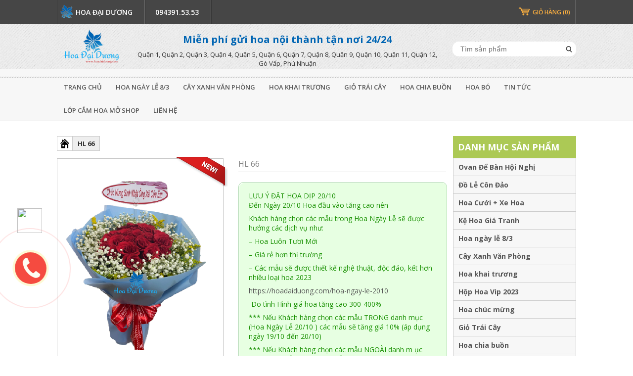

--- FILE ---
content_type: text/html; charset=utf-8
request_url: https://hoadaiduong.com/hl-66
body_size: 26949
content:

<!DOCTYPE html>
<html lang="vi">
<head>
    <title>HL 66</title>
    

    <meta name="google-site-verification" content="sPTo_sTEQTJXtQLwzgrWijBypkIyaCO82vGs-BcqP60" />

<meta name="description">
<meta name="generator" content="WEBXAULA_COM" />
<meta name="robots" content="index,follow" />
<meta name="author" content="WEBXAULA_COM">
<meta name="keywords">
<meta charset="UTF-8">
<meta name="viewport" content="width=device-width, minimum-scale=0.25, maximum-scale=1.6, initial-scale=1.0" />
<meta name="apple-mobile-web-app-capable" content="yes" />

<meta name="Search Engines" content="www.google.com, www.google.com.vn, www.altaVista.com, www.aol.com, www.infoseek.com, www.excite.com, www.hotbot.com, www.lycos.com, www.magellan.com, www.looksmart.com, www.cnet.com, www.voila.com, www.google.fr, www.google.com, www.google.com.vn, www.yahoo.fr, www.yahoo.com, www.alltheweb.com, www.msn.com, www.netscape.com, www.nomade.com, www.search.com.vn, www.msn.com, www.bing.co" />
<meta name='revisit-after' content='1 days' />
<meta http-equiv="X-UA-Compatible" content="IE=edge,chrome=1">
<meta name="geo.region" content="VN" />
<meta name="geo.position" content="10.85673;106.605485" />
<meta name="ICBM" content="10.85673, 106.605485" />

<!-- Dublin Core-->
<link rel="schema.DC" href="https://purl.org/dc/elements/1.1/">
<meta name="DC.title" content="HL 66">
<meta name="DC.identifier" content="http://hoadaiduong.com/hl-66">
<meta name="DC.description">
<meta name="DC.subject">
<meta name="DC.language" scheme="UTF-8" content="vi">
<meta name="robots" content="FOLLOW,INDEX" />

<!-- Twitter Cards-->
<meta name="twitter:card" content="summary" />
<meta name="twitter:site" content="TLC" />
<meta name="twitter:creator" content="WEBXAULA" />

<!-- Open Graph-->
<meta property="og:url" content="http://hoadaiduong.com/hl-66" />
<meta property="og:title" content="HL 66" />
<meta property="og:type" content="website" />
<meta property="og:description" />
<meta property="og:determiner" content="the" />
<meta property="og:locale" content="vi_VN" />
<meta property="og:locale:alternate" content="en_GB" />
<meta property="og:site_name" content="HL 66" />
<meta property="og:image" content="/content/hinh/image/hoa-dai-dyuong.png" />
<meta property="og:image:width" content="400" />
<meta property="og:image:height" content="300" />
<meta property="og:image:alt" content="HL 66" />

<!-- Schema-->
<script type="application/ld+json">
    {
    "@context": "http://schema.org",
    "@type": "Organization",
    "url": "http://www.example.com",
    "name": "HL 66",
    "contactPoint": {
    "@type": "ContactPoint",
    "telephone": "094391.53.53",
    "contactType": "Customer service"
    }
    }
</script>

<link rel="icon" type="image/vnd.microsoft.icon" href="/content/hinh/image/icon-hyt.png" />
<link rel="shortcut icon" type="image/x-icon" href="/content/hinh/image/icon-hyt.png" />
<link rel="canonical" href="https://hoadaiduong.com/hl-66" />

    <script type="text/javascript">

        var _gaq = _gaq || [];
        _gaq.push(['_setAccount', 'id=UA-144109103-1']);
        _gaq.push(['_trackPageview']);

        (function () {
            var ga = document.createElement('script'); ga.type = 'text/javascript'; ga.async = true;
            ga.src = ('https:' == document.location.protocol ? 'https://ssl' : 'http://www') + '.google-analytics.com/ga.js';
            var s = document.getElementsByTagName('script')[0]; s.parentNode.insertBefore(ga, s);
        })();

    </script>

<!-------------------- Stylesheets -------------------->

<link href="https://fonts.googleapis.com/css?family=Open+Sans:600,400&amp;subset=vietnamese" rel="stylesheet" type="text/css" />
<meta name="geo.placename" content="C&#244;ng Ty TNHH Hoa Đại Dương Shop Hoa Tươi Tp Hồ Ch&#237; Minh - Điện Hoa To&#224;n Quốc
– Gởi H&#236;nh Trước – Giao Tận Nơi 
- Cam kết chất lượng gi&#225; cạnh tranh
. Miễn ph&#237; gửi hoa nội th&#224;nh tận nơi giao h&#224;ng 24/24 c&#225;c quận huyện
Quận 1, Quận 2, Quận 3, Quận 4, Quận 5, Quận 6, Quận 7, Quận 8, Quận 9, Quận 10, Quận 11, Quận 12, G&#242; Vấp, Ph&#250; Nhuận" />
<meta content="100000377258406" property="fb:admins" />
<meta content="318582444962984" property="fb:page_id" />
<link href="/content/themes/hoadaiduong-2019/styles/style.css" rel="stylesheet" type="text/css" media="all" />
<link href="/content/themes/hoadaiduong-2019/styles/slidebars.css" rel="stylesheet" type="text/css" media="all" />
<link href="/content/themes/hoadaiduong-2019/styles/crumbs.css" rel="stylesheet" type="text/css" />
<link href="/content/themes/hoadaiduong-2019/styles/responsive.css" rel="stylesheet" type="text/css" media="all" />
<script src="/content/themes/hoadaiduong-2019/js/jquery.min.js" type="text/javascript"></script>
<script src="/content/themes/hoadaiduong-2019/js/jquery.easing.1.3.js" type="text/javascript"></script>
<script src="/content/themes/hoadaiduong-2019/js/slidebars.js" type="text/javascript"></script>

<script src="/content/themes/hoadaiduong-2019/js/jquery.easytabs.min.js" type="text/javascript"></script>
<script language="javascript" type="text/javascript">
    $(document).ready(function () {
        $('div#tabs').easytabs();
    });
</script>
<link href="/content/themes/hoadaiduong-2019/styles/bxslider.carousel.css" rel="stylesheet"
      type="text/css" media="all" />
<script src="/content/themes/hoadaiduong-2019/js/owl.carousel.js" type="text/javascript"></script>
<script src="/content/themes/hoadaiduong-2019/js/jquery.bxslider.min.js" type="text/javascript"></script>
<script language="javascript" type="text/javascript">
    $(document).ready(function () {
        $(".special").owlCarousel({
            items: 3,
            navigationText: ["", ""],
            itemsScaleUp: true,
            lazyLoad: true,
            autoPlay: false,
            navigation: true,
            rewindNav: false,
            scrollPerPage: false,
            pagination: false,
            paginationNumbers: false
        });
        $('.bxslider').bxSlider({
            auto: true,
            controls: false,
            autoControls: false
        });
    });
</script>

<script type="text/javascript" src="https://apis.google.com/js/platform.js?publisherid=105827464067557132718"
        async defer>
    { lang: 'vi' }
</script>

<!-- Facebook Pixel Code -->
<script>
    !function (f, b, e, v, n, t, s) {
        if (f.fbq) return; n = f.fbq = function () {
            n.callMethod ?
                n.callMethod.apply(n, arguments) : n.queue.push(arguments)
        };
        if (!f._fbq) f._fbq = n; n.push = n; n.loaded = !0; n.version = '2.0';
        n.queue = []; t = b.createElement(e); t.async = !0;
        t.src = v; s = b.getElementsByTagName(e)[0];
        s.parentNode.insertBefore(t, s)
    }(window, document, 'script',
        'https://connect.facebook.net/en_US/fbevents.js');
    fbq('init', '501146183714479');
    fbq('track', 'PageView');
</script>
<noscript>
    <img height="1" width="1" style="display:none"
         src="https://www.facebook.com/tr?id=501146183714479&ev=PageView&noscript=1" />
</noscript>
<!-- End Facebook Pixel Code -->
<!-- Facebook Conversion Code for View website -->
<script type="text/javascript">
    var fb_param = {};
    fb_param.pixel_id = '6018210910883';
    fb_param.value = '0.01';
    fb_param.currency = 'USD';
    (function () {
        var fpw = document.createElement('script');
        fpw.async = true;
        fpw.src = '//connect.facebook.net/en_US/fp.js';
        var ref = document.getElementsByTagName('script')[0];
        ref.parentNode.insertBefore(fpw, ref);
    })();
</script>
<noscript>
    <img height="1" width="1" alt="" style="display: none" src="https://www.facebook.com/offsite_event.php?id=6018210910883&amp;value=0.01&amp;currency=USD" />
</noscript>
<script type="text/javascript">
    (function () {
        var _fbq = window._fbq || (window._fbq = []);
        if (!_fbq.loaded) {
            var fbds = document.createElement('script');
            fbds.async = true;
            fbds.src = '//connect.facebook.net/en_US/fbds.js';
            var s = document.getElementsByTagName('script')[0];
            s.parentNode.insertBefore(fbds, s);
            _fbq.loaded = true;
        }
        _fbq.push(['addPixelId', '1633571560198253']);
    })();
    window._fbq = window._fbq || [];
    window._fbq.push(['track', 'PixelInitialized', {}]);
</script>
<noscript>
    <img height="1" width="1" alt="" style="display: none" src="https://www.facebook.com/tr?id=1633571560198253&amp;ev=PixelInitialized" />
</noscript>
<meta name="author" content="WEBXAULA" />

<style>
    img {
        max-width: 100%;
    }

    .logo img {
        width: 136px;
    }

    #content .promotion .items .t {
        background: none;
        border: none;
        margin-top: 10px;
    }
    /*#content .data_items .items .t {
        background: none;
        border: none;
        margin-top: 10px;
    }*/
    a.cart {
        display: block;
        padding: 9px 0;
        width: 100%;
        font-size: 18px;
        font-weight: 600;
        color: #fff;
        text-transform: uppercase;
        text-align: center;
        border: 1px solid #d97f00;
        border-radius: 4px;
        -webkit-border-radius: 4px;
        -moz-border-radius: 4px;
        background: #f89406;
        background: -webkit-gradient(linear,0% 0%,0% 100%,from(#f76b1c),to(#f89406));
        background: -webkit-linear-gradient(top,#f89406,#f76b1c);
        background: -moz-linear-gradient(top,#f89406,#f76b1c);
        background: -ms-linear-gradient(top,#f89406,#f76b1c);
        background: -o-linear-gradient(top,#f89406,#f76b1c);
    }
    #logo_header {
        padding: 10px 0px 0px 0px;
    }
    .slogan {
        float: left;
        width: 620px;
        max-width: 100%;
        padding: 0 20px;
    }
    .item .t a {
        white-space: nowrap;
        overflow: hidden;
        text-overflow: ellipsis;
        max-width: 100%;
        display: block;
        padding: 0 10px;
    }
    .line-t h2 {
        background-position: 420px center;
        text-align: center;
        width: 100%;
        color: #0065b3;
    }
    @media screen and (max-width:767px) {
        #icon_flower ul.items li img {
            height: 150px;
            border-radius: 150px;
            border: solid White 5px !important;
            box-shadow: 1px 1px 1px #716969;
        }

        #content .promotion .items .i {
            height: 233px;
            border-radius: 186px;
            overflow: hidden;
            border: solid 1px white;
            box-shadow: 1px 1px 1px #9e7b7b;
        }
        #icon_flower ul.items li img {
            /* max-width: 100%; */
            /* height: auto; */
            height: 150px;
            border-radius: 150px;
            border: solid White 5px !important;
            box-shadow: 1px 1px 1px #716969;
        }
        .slogan {
            display:none;
        }
        /*#content .data_items .items .i {
            height: 233px;
            border-radius: 186px;
            overflow: hidden;
        }*/
    }
    @media screen and (max-width:1024px) {
        #icon_flower ul.items li img {
            /* max-width: 100%; */
            /* height: auto; */
            height: 150px;
            border-radius: 150px;
            border: solid White 5px !important;
            box-shadow: 1px 1px 1px #716969;
        }
        #content .promotion .items .i {
            height: 172px;
            border-radius: 186px;
            overflow: hidden;
            width: 96%;
        }
        #content .promotion .items .t {
            height: auto !important;
        }
        .sb_main_nav li {
            background: #0065b3 !important;
        }

            .sb_main_nav li a, .sb_main_nav li p.sb_main_h {
                color: white !important;
            }

            .sb_main_nav li p.active {
                color: #1bacf5 !important;
            }

        .sb_sub_nav {
            background-color: #464646 !important;
        }
        #content .promotion .items .i img, #content .data_items .items .i img {
            max-width: 100%;
            height: 200px;
        }
    }
    @media screen and (min-width:768px) {
        #icon_flower ul.items li img {
            height: 150px;
            border-radius: 150px;
            border: solid White 5px !important;
            box-shadow: 1px 1px 1px #716969;
        }

        #content .promotion .items .i {
            height: 162px;
            border-radius: 186px;
            overflow: hidden;
            border: solid 1px white;
            box-shadow: 1px 1px 1px #9e7b7b;
        }
        /*#content .data_items .items .i {
            height: 162px;
            border-radius: 186px;
            overflow: hidden;
        }*/
    }
    .sb_sub_nav {
        display:block !important;
    }
    .cms_topic img {
        height: auto !important;
    }
</style>

<style>
    

.page-top {
    background-repeat: no-repeat;
    background-size: cover;
    background-position: center center;
    background-image: url(/content/hinh/image/gray.jpg);
    }
</style>



<style>
    .zalo-chat-widget {
        display: block !important;
    }
</style>

<!-- Global site tag (gtag.js) - Google Analytics -->
<script async src="https://www.googletagmanager.com/gtag/js?id=UA-144109103-1"></script>


<script>
  window.dataLayer = window.dataLayer || [];
  function gtag(){dataLayer.push(arguments);}
  gtag('js', new Date());

  gtag('config', 'UA-144109103-1');
</script>

<!-- Google Tag Manager -->
<script>(function(w,d,s,l,i){w[l]=w[l]||[];w[l].push({'gtm.start':
new Date().getTime(),event:'gtm.js'});var f=d.getElementsByTagName(s)[0],
j=d.createElement(s),dl=l!='dataLayer'?'&l='+l:'';j.async=true;j.src=
'https://www.googletagmanager.com/gtm.js?id='+i+dl;f.parentNode.insertBefore(j,f);
})(window,document,'script','dataLayer','GTM-PX56322');</script>
<!-- End Google Tag Manager -->

<meta name="p:domain_verify" content="7332719ab5b8a28f8ecb8bbb907810bd"/>

</head>
<body>
    

<div off-canvas="sb left reveal">
    <div class="sb-logo">
        <a href="" title="Hoa yêu thương">
            <img src="/content/hinh/image/hoa-dai-dyuong.png" title="Hoa đại dương"
                 alt="Hoa đại dương" />
        </a>
    </div>
    <ul class="sb-top-nav">
        <li>
            <a id="ctl00_ucSliderBar_hplHyt" class="hyt" title="Shop Hoa đại dương" href="/">Shop Hoa Đại Dương</a>
        </li>
    </ul>
    <form action="/tim-san-pham" method="get">
        <div class="sb-search">
            <input name="s" type="text" placeholder="Tìm sản phẩm" />
            <input type="submit" value="" />
        </div>
    </form>
    <ul class="sb_main_nav">
        <li>
            <a id="ctl00_ucSliderBar_hplHomepage" title="Trang chủ" href="">Trang chủ</a>
        </li>
        <li>
            <p class="sb_main_h">
                Danh mục hoa tươi<span class="plusminus">+</span>
            </p>
            <div class="sb_sub_nav">
                    <p>
                        <a title="Ovan Để B&#224;n Hội Nghị" href="/ovan-de-ban-hoi-nghi">Ovan Để B&#224;n Hội Nghị</a>
                    </p>
                    <p>
                        <a title="Đồ Lễ C&#244;n Đảo" href="/do-le-con-dao">Đồ Lễ C&#244;n Đảo</a>
                    </p>
                    <p>
                        <a title="Hoa Cưới + Xe Hoa" href="/hoa-cuoi--xe-hoa">Hoa Cưới + Xe Hoa</a>
                    </p>
                    <p>
                        <a title="Hoa ng&#224;y lễ" href="/hoa-ngay-le">Hoa ng&#224;y lễ</a>
                    </p>
                    <p>
                        <a title="Kệ Hoa Gi&#225; Tranh" href="/ke-hoa-gia-tranh">Kệ Hoa Gi&#225; Tranh</a>
                    </p>
                    <p>
                        <a title="Hoa sinh nhật" href="/hoa-sinh-nhat">Hoa sinh nhật</a>
                    </p>
                    <p>
                        <a title="Hoa b&#243;" href="/hoa-bo">Hoa b&#243;</a>
                    </p>
                    <p>
                        <a title="Hoa chia buồn" href="/hoa-chia-buon">Hoa chia buồn</a>
                    </p>
                    <p>
                        <a title="Hoa khai trương" href="/hoa-khai-truong">Hoa khai trương</a>
                    </p>
                    <p>
                        <a title="Hoa ch&#250;c mừng" href="/hoa-chuc-mung">Hoa ch&#250;c mừng</a>
                    </p>
                    <p>
                        <a title="Hoa lan hồ điệp" href="/hoa-lan-ho-diep">Hoa lan hồ điệp</a>
                    </p>
                    <p>
                        <a title="Hoa hộp gỗ" href="/hoa-hop-go">Hoa hộp gỗ</a>
                    </p>
                    <p>
                        <a title="Hoa giỏ" href="/hoa-gio">Hoa giỏ</a>
                    </p>
                    <p>
                        <a title="Hoa ng&#224;y lễ  8/3" href="/hoa-ngay-le-83">Hoa ng&#224;y lễ  8/3</a>
                    </p>
                    <p>
                        <a title="Giỏ Tr&#225;i C&#226;y" href="/gio-trai-cay">Giỏ Tr&#225;i C&#226;y</a>
                    </p>
                    <p>
                        <a title="Hộp Hoa Vip 2023" href="/hop-hoa-vip-2023">Hộp Hoa Vip 2023</a>
                    </p>
                    <p>
                        <a title="Hộp Qu&#224; Tết" href="/hop-qua-tet">Hộp Qu&#224; Tết</a>
                    </p>
                    <p>
                        <a title="C&#226;y Xanh Văn Ph&#242;ng " href="/cay-xanh-van-phong-">C&#226;y Xanh Văn Ph&#242;ng </a>
                    </p>
            </div>
        </li>
            <li>
                <a title="Tin tức" href="/tin-tuc">Tin tức</a>
            </li>
                    <li>
                <a href="/lop-cam-hoa-mo-shop" class="">Lớp cắm hoa mở shop</a>
            </li>

    </ul>
</div>
<script type="text/javascript" language="javascript">
        $(document).ready(function () {
            var controller = new slidebars();
            controller.init();

            $('.nav_mobile').on('click', function (event) {
                // Stop default behaviour and propagation
                event.preventDefault();
                event.stopPropagation();

                // Open Slidebar
                controller.toggle('sb');
            });

            $('.close-any').on('click', function (event) {
                // Check if a Slidebar is open
                if (controller.active('slidebar')) {
                    // Stop default behaviour and propagation
                    event.preventDefault();
                    event.stopPropagation();

                    // Close any Slidebar
                    controller.close();
                }
            });

            $(".sb_main_h").click(function () {
                $(".sb_main_nav p.active").each(function () {
                    $(this).removeClass("active");
                    $(this).next(".sb_sub_nav").slideToggle(600);
                    var plusmin = $(this).children(".plusminus").text();
                    if (plusmin == '+')
                        $(this).children(".plusminus").text('-');
                    else
                        $(this).children(".plusminus").text('+');
                });
                $(this).addClass("active");
                $(this).next(".sb_sub_nav").slideToggle(600);
                var plusmin = $(this).children(".plusminus").text();

                if (plusmin == '+')
                    $(this).children(".plusminus").text('-');
                else
                    $(this).children(".plusminus").text('+');
            });
        });
</script>
    <div canvas="container" class="close-any">
        
<div id="top_header">
    <div class="wrapper">
        <ul class="top_lf">
            <li class="top_divider mobile">&nbsp;</li>
            <li class="nav_mobile mobile">&nbsp;</li>

            <li class="top_divider">&nbsp;</li>
            <li class="hover">
                <a id="ctl00_ucTopHeader_hplHyt" title="Shop Hoa Đại Dương" href="/">
                    <img id="ctl00_ucTopHeader_imgHyt" alt="Hoa Đại Dương" title="Hoa Đại Dương" src="/content/themes/hoadaiduong-2019/images/icon-hyt.png" style="border-width:0px;" />
                    <span>
                        Hoa đại dương
                    </span>
                </a>
            </li>
            <li class="top_divider">&nbsp;</li>
                <li class="hover">
                    <a style="padding-left:20px;" id="ctl00_ucTopHeader_hplHyt" title="094391.53.53" href="tel:0943915353">
                        <i class="fa fa-phone" aria-hidden="true"></i>
                        <span>
                            094391.53.53
                        </span>
                    </a>
                </li>
                <li class="top_divider">&nbsp;</li>
            <li class="top_divider mobile">&nbsp;</li>
        </ul>
        <ul class="top_rt">
            
            <li>
                <a class="view_cart" title="Giỏ hàng" href="/cart">Giỏ hàng (0)</a>
            </li>
            <li class="top_divider">&nbsp;</li>
            
            <li>

            </li>
        </ul>
    </div>
</div>
        

<div id="header">
    <div class="wrapper">
        <div id="logo_header">
            <div class="logo">
                <a id="ctl00_ucHeader_hplLogo" title="Shop hoa đại dương" href="/"><img id="ctl00_ucHeader_imgLogo" alt="Shop hoa đại dương" title="Shop hoa đại dương" src="/content/hinh/image/hoa-dai-dyuong.png" style="border-width:0px;" /></a>
            </div>
            <div class="slogan">
                <p style="text-align:center"><span style="color:#0065b3"><span style="font-size:20px"><strong>Miễn ph&iacute; gửi hoa nội th&agrave;nh tận nơi 24/24</strong></span></span></p>

<p style="text-align:center">Quận 1, Quận 2, Quận 3, Quận 4, Quận 5, Quận 6, Quận 7, Quận 8, Quận 9, Quận 10, Quận 11, Quận 12, G&ograve; Vấp, Ph&uacute; Nhuận</p>

            </div>
            <div class="search">
                <form action="/tim-san-pham" method="get">
                    <input type="text" name="s" value="" placeholder="Tìm sản phẩm" />
                    <input type="submit" value="" />
                </form>
            </div>
        </div>
    </div>
    
<div id="top_menu">
    <div class="wrapper">
        <ul class="header_nav">
            <li>
                <strong>
                    <a id="ctl00_ucHeader_hplHomepage" title="Trang chủ" href="/">Trang chủ</a>
                </strong>
            </li>
                <li class="has_child">
                    <strong>
                        <a title="Hoa ng&#224;y lễ  8/3" href="/hoa-ngay-le-83">Hoa ng&#224;y lễ  8/3</a>
                    </strong>
                </li>
                <li class="has_child">
                    <strong>
                        <a title="C&#226;y Xanh Văn Ph&#242;ng " href="/cay-xanh-van-phong-">C&#226;y Xanh Văn Ph&#242;ng </a>
                    </strong>
                </li>
                <li class="has_child">
                    <strong>
                        <a title="Hoa khai trương" href="/hoa-khai-truong">Hoa khai trương</a>
                    </strong>
                </li>
                <li class="has_child">
                    <strong>
                        <a title="Giỏ Tr&#225;i C&#226;y" href="/gio-trai-cay">Giỏ Tr&#225;i C&#226;y</a>
                    </strong>
                </li>
                <li class="has_child">
                    <strong>
                        <a title="Hoa chia buồn" href="/hoa-chia-buon">Hoa chia buồn</a>
                    </strong>
                </li>
                <li class="has_child">
                    <strong>
                        <a title="Hoa b&#243;" href="/hoa-bo">Hoa b&#243;</a>
                    </strong>
                </li>
            
                <li class="has_child">
                    <strong>
                        <a title="Tin tức" href="/tin-tuc">Tin tức</a>
                    </strong>
                </li>
                            <li class="has_child">
                    <strong>
                        <a title="Liên hệ" href="/lop-cam-hoa-mo-shop">Lớp cắm hoa mở shop</a>
                    </strong>
                </li>
            <li class="has_child">
                <strong>
                    <a title="Liên hệ" href="/lien-he">Liên hệ</a>
                </strong>
            </li>
        </ul>
    </div>
</div>
</div>
        







    <div id="content">
        <div class="wrapper">
            <div class="lf">
                <ul class="crumbs">
                    <li>
                        <h3>
                            <a id="ctl00_cphContent_hplHomepage" title="Trang chủ" href="">Trang chủ</a>
                        </h3>
                    </li>
                    
                    <li>
                        <h2>
                            <a title="HL 66" href="">HL 66</a>
                        </h2>
                    </li>
                </ul>
                

                

                <div>

                    <div class="item_t margin_top_15">
                        <div class="l_item">
                            <div class="t_item">
                                <img class="lazy" data-original="/content/hinh/sanpham/hl-66.PNG" alt="HL 66" title="HL 66" width="300" src="/content/hinh/sanpham/hl-66.PNG" style="border-width:0px;" />
                            </div>
                            <div class="b_item">
                                <h5>
                                    Mã SP: <span>
                                        
                                    </span>
                                </h5>
                                <div id="ctl00_cphContent_ucItemDetails_pnlSingle" class="single">

                                    
                                    <h6 class="new">
                                        Giá: <span>
                                            550.000 đ
                                        </span>
                                    </h6>

                                </div>


                                <div class="button">
                                    <div class="add-to-cart">
                                        <a href="#" data-id="499" class="cart">Mua ngay</a>
                                    </div>
                                </div>
                            </div>

                            <span id="ctl00_cphContent_ucItemDetails_lblNew" class="ibadge inew"></span>
                        </div>
                        <div class="r_item">
                            <h1>
                                <span title="HL 66">
                                    HL 66
                                </span>
                            </h1>
                            <div class="desc">
                                
                            </div>

                                <div id="ctl00_cphContent_ucItemDetails_pnlLimited" class="sub_desc even">
                                    
                                    <p>LƯU &Yacute; ĐẶT HOA DỊP 20/10<br />
Đến Ng&agrave;y 20/10 Hoa đầu v&agrave;o tăng cao n&ecirc;n</p>

<p>Kh&aacute;ch h&agrave;ng chọn c&aacute;c mẫu trong Hoa Ng&agrave;y Lễ sẽ được hưởng c&aacute;c dịch vụ như:</p>

<p>&ndash; Hoa Lu&ocirc;n Tươi Mới</p>

<p>&ndash; Gi&aacute; rẻ hơn thị trường</p>

<p>&ndash; C&aacute;c mẫu sẽ được thiết kế nghệ thuật, độc đ&aacute;o, kết hơn nhiều loại hoa 2023</p>

<p><a href="https://dienhoayeuthuong.com/hoa-ngay-le">https://hoadaiduong.com/hoa-ngay-le-2010</a></p>

<p>-Do t&igrave;nh H&igrave;nh gi&aacute; hoa tăng cao 300-400%</p>

<p>*** Nếu Kh&aacute;ch h&agrave;ng chọn c&aacute;c mẫu TRONG danh mục (Hoa Ng&agrave;y Lễ 20/10 ) c&aacute;c mẫu sẽ tăng gi&aacute; 10% (&aacute;p dụng ng&agrave;y 19/10 đến 20/10)</p>

<p>*** Nếu Kh&aacute;ch h&agrave;ng chọn c&aacute;c mẫu NGO&Agrave;I danh m ục (Hoa Ng&agrave;y Lễ 20/10 ) c&aacute;c mẫu sẽ tăng gi&aacute; 20-30% (&aacute;p dụng ng&agrave;y 19/10 đến 20/10)</p>


                                </div>
                                                            <ul class="benefit">
                                    
                                    <p>Giao Miễn Ph&iacute; Trong Nội Th&agrave;nh 63/63 Tỉnh<br />
Giao Gấp Trong V&ograve;ng 1 Giờ<br />
Cam Kết 100% Ho&agrave;n Lại Tiền Nếu Bạn Kh&ocirc;ng H&agrave;i L&ograve;ng<br />
Cam Kết Hoa Tươi Tr&ecirc;n 3 Ng&agrave;y<br />
- Chuy&ecirc;n Cung cấp Sỉ &amp; Lẻ Cho thị Trường Tp.HCM &amp; C&aacute;c Tỉnh.<br />
- Giao H&agrave;ng hỏa tốc miễn ph&iacute;<br />
- Miễn Ph&iacute; Thiệp, Logo cty&nbsp;Banner<br />
- Gửi H&igrave;nh Hoa Trước v&agrave; Sau Khi Giao<br />
- Đổi Trả 100% Nếu Bạn Kh&ocirc;ng H&agrave;i L&ograve;ng<br />
- C&oacute; VAT</p>

<p><span style="font-size:20px"><span style="color:#2980b9">Hotline 1: </span><a href="tel:0943915353"><span style="color:#2980b9">0943915353</span></a></span></p>

<p><span style="font-size:20px"><span style="color:#2980b9">Hotline 2:&nbsp;</span><a href="tel:0976079464"><span style="color:#2980b9">0976079464</span></a></span></p>

<p><span style="font-size:16px"><a href="https://zalo.me/0945615353"><span style="color:#2980b9">Chat zalo Với Shop 0945615353</span></a></span></p>

                                </ul>
                            <div>&nbsp;</div>

                            <div class="contact_l" style="width: 95%;max-width: 100%;padding: 10px;border: solid 1px #dedede;margin: -15px 0 10px 0;">
                                <div class="contact-us">
                                    <form action="/form" method="post" enctype="multipart/form-data">
                                        <p>
                                            Bạn hãy để lại số điện thoại, chúng tôi sẽ liên lạc lại với bạn ngay
                                        </p>
                                        <input type="hidden" name="Type" value="de-lai-so-dien-thoai" />
                                        <input type="hidden" name="Link" value="http://hoadaiduong.com/hl-66" />
                                        <input name="your-phone" type="text" placeholder="Số điện thoại của bạn" required="" style="width: 94%;">
                                        <div class="send" style="width: 100%;">
                                            <input type="submit" value="GỬI">
                                        </div>
                                    </form>

                                </div>

                            </div>

                            <ul class="social">
                                <li>
                                    <a id="ctl00_cphContent_ucItemDetails_hplFacebook" class="fb" title="Facebook" href="https://www.facebook.com/sharer/sharer.php?u=http://hoadaiduong.com/hl-66&amp;t=HL 66" target="_blank">Facebook</a>
                                </li>
                                <li>
                                    <a id="ctl00_cphContent_ucItemDetails_hplTwitter" class="tw" title="Twitter" href="https://twitter.com/intent/tweet?source=webclient&amp;text=HL 66 http://hoadaiduong.com/hl-66" target="_blank">Twitter</a>
                                </li>
                                <li>
                                    <a id="ctl00_cphContent_ucItemDetails_hplGoogle" class="g" title="Google +" href="https://plus.google.com/share?url=http://hoadaiduong.com/hl-66" target="_blank">Google +</a>
                                </li>
                            </ul>
                        </div>
                    </div>

                </div>
                <div id="ctl00_cphContent_ucItemDetails_UpdateProgress1" style="display:none;">

                    <div class="loading">
                        <div class="cssload-loader">
                            <div class="cssload-dot">
                            </div>
                            <div class="cssload-dot">
                            </div>
                            <div class="cssload-dot">
                            </div>
                            <div class="cssload-dot">
                            </div>
                            <div class="cssload-dot">
                            </div>
                            <div class="cssload-dot">
                            </div>
                            <div class="cssload-dot">
                            </div>
                            <div class="cssload-dot">
                            </div>
                        </div>
                    </div>

                </div>
                <div id="tabs" class="item_m">
                    <ul class="tabs">
                        <li class="active">
                            <a href="#item_info" title='Thông tin thêm'>
                                Thông tin thêm
                            </a>
                        </li>
                        <li>
                            <a href="#payment" title='Hướng dẫn thanh toán'>
                                Hướng dẫn thanh toán
                            </a>
                        </li>
                        <li>
                            <a href="#terms" title='Chính sách và điều khoản'>
                                Chính sách và điều khoản
                            </a>
                        </li>
                    </ul>
                    <div class="t_content">
                        <div id="item_info">
                            <p>NG&Agrave;Y MỚI Hl66&nbsp;BAO GỒM C&Aacute;C LOẠI HOA:&nbsp;</p>

<p>- 20&nbsp;b&ocirc;ng HOA HỒNG ĐỎ</p>

<p>- HOA BABAY TRẮNG</p>

                        </div>
                        <div id="payment">
                            <p style="margin-left:0in; margin-right:0in"><span style="font-size:11pt"><span style="background-color:white"><span style="font-family:Calibri,sans-serif"><strong><span style="font-size:10.5pt"><span style="font-family:&quot;Arial&quot;,&quot;sans-serif&quot;"><span style="color:red">1. Tiền mặt:</span></span></span></strong></span></span></span></p>

<p style="margin-left:0in; margin-right:0in"><span style="font-size:11pt"><span style="background-color:white"><span style="font-family:Calibri,sans-serif"><strong><span style="font-size:10.5pt"><span style="font-family:&quot;Arial&quot;,&quot;sans-serif&quot;"><span style="color:red">1.1 Thanh to&aacute;n trực tiếp tại văn ph&ograve;ng c&ocirc;ng ty</span></span></span></strong></span></span></span></p>

<p style="margin-left:0in; margin-right:0in"><span style="font-size:11pt"><span style="background-color:white"><span style="font-family:Calibri,sans-serif"><span style="font-size:10.5pt"><span style="background-color:white"><span style="font-family:&quot;Helvetica&quot;,&quot;sans-serif&quot;"><span style="color:black">C&Ocirc;NG TY TNHH THƯƠNG MẠI DỊCH VỤ HOA ĐẠI DƯƠNG</span></span></span></span></span></span></span></p>

<p style="margin-left:0in; margin-right:0in"><span style="font-size:11pt"><span style="background-color:white"><span style="font-family:Calibri,sans-serif"><span style="font-size:10.5pt"><span style="background-color:white"><span style="font-family:&quot;Helvetica&quot;,&quot;sans-serif&quot;"><span style="color:black">M&atilde; Số Thuế :</span></span></span></span> 0315409766</span></span></span></p>

<p style="margin-left:0in; margin-right:0in"><span style="font-size:11pt"><span style="background-color:white"><span style="font-family:Calibri,sans-serif">Hotline : 0943915353</span></span></span><br />
&nbsp;</p>

<p style="margin-left:0in; margin-right:0in"><span style="font-size:11pt"><span style="background-color:white"><span style="font-family:Calibri,sans-serif"><strong><span style="font-size:10.5pt"><span style="font-family:&quot;Arial&quot;,&quot;sans-serif&quot;"><span style="color:red">1.2 Thanh to&aacute;n tiền mặt khi nhận hoa</span></span></span></strong><br />
<br />
<span style="font-size:10.5pt"><span style="font-family:&quot;Arial&quot;,&quot;sans-serif&quot;"><span style="color:#555555">Ch&uacute;ng t&ocirc;i hỗ trợ phương thức thanh to&aacute;n COD (Cash on Delivery) - thanh to&aacute;n tiền mặt khi giao hoa trong trường hợp bạn l&agrave; người đặt v&agrave; người nhận hoa, nhằm hỗ trợ tối đa việc đặt v&agrave; nhận h&agrave;ng.</span></span></span><br />
<br />
<strong><span style="font-size:10.5pt"><span style="font-family:&quot;Arial&quot;,&quot;sans-serif&quot;"><span style="color:red">1.3 Thu tiền mặt ở địa điểm kh&aacute;c</span></span></span></strong><br />
<br />
<span style="font-size:10.5pt"><span style="font-family:&quot;Arial&quot;,&quot;sans-serif&quot;"><span style="color:#555555">Trong trường hợp bạn kh&ocirc;ng phải người nhận hoa để thanh to&aacute;n tiền mặt khi nhận hoa, bạn cũng kh&ocirc;ng thể chuyển khoản hoặc đến văn ph&ograve;ng c&ocirc;ng ty Hoadaiduong.com để thanh to&aacute;n, ch&uacute;ng t&ocirc;i hỗ trợ giao hoa v&agrave; thu tiền ở 2 địa điểm kh&aacute;c nhau. Tuy nhi&ecirc;n, phương thức thanh to&aacute;n n&agrave;y sẽ c&oacute; th&ecirc;m ph&iacute; dịch vụ (t&ugrave;y khu vực). Vui l&ograve;ng li&ecirc;n hệ nh&acirc;n vi&ecirc;n để biết th&ecirc;m chi tiết (email <a href="/cdn-cgi/l/email-protection" class="__cf_email__" data-cfemail="dbb8b4b5afbab8af9bb3b4babfbab2bfaeb4b5bcf5b8b4b6">[email&#160;protected]</a> hoặc hotline&nbsp;0943915353</span></span></span></span></span></span></p>

<p style="margin-left:0in; margin-right:0in"><span style="font-size:11pt"><span style="background-color:white"><span style="font-family:Calibri,sans-serif"><strong><span style="font-size:10.5pt"><span style="font-family:&quot;Arial&quot;,&quot;sans-serif&quot;"><span style="color:red">2. Thanh to&aacute;n chuyển khoản qua ng&acirc;n h&agrave;ng:</span></span></span></strong></span></span></span></p>

<p style="margin-left:0in; margin-right:0in"><span style="font-size:11pt"><span style="background-color:white"><span style="font-family:Calibri,sans-serif"><span style="font-size:10.5pt"><span style="font-family:&quot;Arial&quot;,&quot;sans-serif&quot;"><span style="color:#555555">Bạn đến bất kỳ ng&acirc;n h&agrave;ng n&agrave;o ở Việt Nam để chuyển tiền theo th&ocirc;ng tin b&ecirc;n dưới (bạn kh&ocirc;ng nhất thiết phải c&oacute; t&agrave;i khoản ng&acirc;n h&agrave;ng)</span></span></span></span></span></span></p>

<table align="center" class="Table" style="border:undefined; width:6.25in">
	<tbody>
		<tr>
			<td style="width:150.0pt"><span style="font-size:12px"><strong>Vietcombank</strong></span></td>
			<td>
			<p style="margin-left:0in; margin-right:0in"><span style="font-size:11pt"><span style="background-color:white"><span style="font-family:Calibri,sans-serif"><span style="font-size:10.5pt"><span style="background-color:white"><span style="font-family:&quot;Helvetica&quot;,&quot;sans-serif&quot;"><span style="color:black">C&Ocirc;NG TY TNHH THƯƠNG MẠI DỊCH VỤ HOA ĐẠI DƯƠNG</span></span></span></span></span></span></span></p>

			<p style="margin-left:0in; margin-right:0in"><span style="font-size:11pt"><span style="font-family:Calibri,sans-serif"><span style="font-size:12.0pt"><span style="font-family:&quot;Times New Roman&quot;,&quot;serif&quot;">&nbsp;<br />
			<strong>Số T&agrave;i Khoản:</strong> <strong>091100048929 (chi nh&aacute;nh t&acirc;n sơn nhất)</strong></span></span></span></span></p>
			</td>
		</tr>
	</tbody>
</table>

<p style="margin-left:0in; margin-right:0in">&nbsp;</p>

                        </div>
                        <div id="terms">
                            <p style="margin-left:0in; margin-right:0in"><span style="font-size:12pt"><span style="font-family:&quot;Times New Roman&quot;,serif"><strong><span style="font-size:18.0pt">C&aacute;c Điều Khoản v&agrave; quy định</span></strong></span></span><br />
<span style="font-size:12pt"><span style="font-family:&quot;Times New Roman&quot;,serif"><em>C&aacute;c điều khoản hợp đồng sau đ&acirc;y l&agrave; thỏa thuận giữa c&aacute;c b&ecirc;n, bao gồm&nbsp;:</em><br />
&nbsp;<br />
<strong>- </strong><span style="font-size:10.5pt"><span style="background-color:white"><span style="font-family:&quot;Helvetica&quot;,&quot;sans-serif&quot;"><span style="color:black">C&Ocirc;NG TY TNHH THƯƠNG MẠI DỊCH VỤ HOA ĐẠI DƯƠNG</span></span></span></span><br />
<span style="font-size:10.5pt"><span style="font-family:&quot;Helvetica&quot;,&quot;sans-serif&quot;"><span style="color:black">l&agrave; chủ sở hữu website <a href="https://hoadaiduong.com/" style="color:blue; text-decoration:underline">http://hoadaiduong.com/</a><strong>,</strong> sau đ&acirc;y gọi tắt l&agrave; <strong>Hoa Đại Dương</strong></span></span></span></span></span></p>

<p style="margin-left:0in; margin-right:0in"><span style="font-size:12pt"><span style="font-family:&quot;Times New Roman&quot;,serif">- Tất cả th&ocirc;ng tin tr&ecirc;n website gồm b&agrave;i viết, h&igrave;nh ảnh, thiết kế quy tr&igrave;nh được giữ bản quyền của c&ocirc;ng ty TNHH Color Life, nghi&ecirc;m cấm c&aacute;c h&agrave;nh vi sao ch&eacute;p v&agrave; chia sẻ với mục đ&iacute;ch kinh doanh.</span></span></p>

<p style="margin-left:0in; margin-right:0in"><span style="font-size:12pt"><span style="font-family:&quot;Times New Roman&quot;,serif">- C&aacute; nh&acirc;n hoặc tổ chức thực hiện việc đặt mua h&agrave;ng trực tuyến qua trang web thuộc sở hữu của c&ocirc;ng ty l&agrave;: <a href="https://hoadaiduong.com/" style="color:blue; text-decoration:underline">http://hoadaiduong.com/</a><strong>,</strong>, trang web thương mại điện tử, hoặc đặt h&agrave;ng qua điện thoại sau đ&acirc;y gọi l&agrave; &ldquo;<strong> Kh&aacute;ch h&agrave;ng</strong>&rdquo;.<br />
<br />
- Kh&aacute;ch h&agrave;ng sau khi mua h&agrave;ng sẽ được gọi l&agrave; &ldquo;<strong>Kh&aacute;ch mua h&agrave;ng</strong>&rdquo;. Kh&aacute;ch mua h&agrave;ng sẽ được hiểu chấp nhận quyền v&agrave; nghĩa vụ của kh&aacute;ch h&agrave;ng.<br />
<br />
Mọi y&ecirc;u cầu đặt mua h&agrave;ng tr&ecirc;n trang <a href="https://hoadaiduong.com/" style="color:blue; text-decoration:underline">http://hoadaiduong.com/</a><strong>,</strong> <strong>&nbsp;</strong>hoặc qua c&aacute;c c&ocirc;ng cụ hỗ trợ (điện thoại, yahoo, skype,&hellip;) đều được hiểu l&agrave; kh&aacute;ch h&agrave;ng đ&atilde; hiểu v&agrave; chấp nhận c&aacute;c điều khoản qui định trong &ldquo;&nbsp;<strong>C&aacute;c Điều Khoản Mua H&agrave;ng</strong>&nbsp;&ldquo;. Sự hiểu v&agrave; chấp nhận c&aacute;c điều khoản n&agrave;y kh&ocirc;ng cần thiết phải c&oacute; chữ k&yacute; tay của kh&aacute;ch h&agrave;ng.<br />
<br />
Kh&aacute;ch h&agrave;ng c&oacute; thể truy cập nội dung &ldquo; <strong>C&aacute;c Điều Khoản Mua H&agrave;ng</strong> &rdquo; bất cứ l&uacute;c n&agrave;o tr&ecirc;n trang web. C&aacute;c điều khoản c&oacute; trong &ldquo; <strong>C&aacute;c Điều Khoản Mua H&agrave;ng</strong> &ldquo; n&agrave;y sẽ được &aacute;p dụng trong trường hợp c&oacute; bất kỳ nội dung hoặc văn bản n&agrave;o m&acirc;u thuẫn.<br />
<br />
Th&ocirc;ng tin của kh&aacute;ch h&agrave;ng khi đăng k&yacute; sẽ được nh&acirc;n vi&ecirc;n của ch&uacute;ng t&ocirc;i li&ecirc;n hệ lại để đảm bảo mọi th&ocirc;ng tin của kh&aacute;ch h&agrave;ng l&agrave; ch&iacute;nh x&aacute;c. C&aacute;c th&ocirc;ng tin n&agrave;y sẽ được sử dụng như c&aacute;c yếu tố cần thiết để thực hiện việc mua h&agrave;ng.</span></span></p>

<p style="margin-left:0in; margin-right:0in"><span style="font-size:12pt"><span style="font-family:&quot;Times New Roman&quot;,serif">Ch&uacute;ng t&ocirc;i giữ quyền thay đổi nội dung &ldquo; <strong>C&aacute;c Điều Khoản Mua H&agrave;ng</strong> &ldquo; bất kỳ l&uacute;c n&agrave;o. Điều khoản được &aacute;p dụng sẽ l&agrave; những điều khoản được qui định tại thời điểm thực hiện việc mua hang. Kh&aacute;ch mua h&agrave;ng n&ecirc;n in v&agrave; lưu giữ những qui định n&agrave;y.<br />
&nbsp;<br />
<strong>ĐIỀU KHOẢN 1 &ndash; MỤC Đ&Iacute;CH &Aacute;P DỤNG</strong><br />
&nbsp;<br />
C&aacute;c nội dung trong &ldquo; <strong>C&aacute;c Điều Khoản Mua H&agrave;ng</strong> &ldquo; được &aacute;p dụng d&agrave;nh ri&ecirc;ng cho việc b&aacute;n h&agrave;ng của ch&uacute;ng t&ocirc;i tr&ecirc;n trang wed <a href="https://hoadaiduong.com/" style="color:blue; text-decoration:underline">http://hoadaiduong.com/</a><strong>,</strong> &nbsp;hoặc đặt qua điện thoại. Kh&aacute;ch h&agrave;ng đặt mua h&agrave;ng đồng nghĩa với việc kh&aacute;ch h&agrave;ng chấp nhận một c&aacute;ch kh&ocirc;ng điều kiện c&aacute;c điều khoản c&oacute; trong &ldquo; <strong>C&aacute;c Điều Khoản Mua H&agrave;ng</strong> &ldquo;. C&aacute;c th&ocirc;ng tin kh&aacute;ch h&agrave;ng d&ugrave;ng để đăng k&yacute; tr&ecirc;n trang web của ch&uacute;ng t&ocirc;i sẽ l&agrave; những yếu tố được sử dụng trong cam kết của kh&aacute;ch h&agrave;ng với ch&uacute;ng t&ocirc;i.</span></span></p>

<p style="margin-left:0in; margin-right:0in"><br />
<span style="font-size:12pt"><span style="font-family:&quot;Times New Roman&quot;,serif">Ngược lại, tất cả c&aacute;c y&ecirc;u cầu của kh&aacute;ch h&agrave;ng kh&ocirc;ng được chấp nhận bởi c&ocirc;ng ty ch&uacute;ng t&ocirc;i đều kh&ocirc;ng c&oacute; gi&aacute; trị. C&ocirc;ng ty ch&uacute;ng t&ocirc;i c&oacute; quyền thay đổi nội dung c&aacute;c điều khoản bất kỳ l&uacute;c n&agrave;o. Ch&uacute;ng t&ocirc;i khuyến c&aacute;o kh&aacute;ch h&agrave;ng n&ecirc;n tham khảo thường xuy&ecirc;n tr&ecirc;n trang web để cập nhập nội dung c&aacute;c điều khoản mua h&agrave;ng.<br />
&nbsp;<br />
<strong>ĐIỀU KHOẢN 2 &ndash; TRUY CẬP TRANG WEB</strong><br />
&nbsp;<br />
2.1. C&aacute;c mặt h&agrave;ng c&oacute; gi&aacute; kh&aacute;c 0đ (kh&ocirc;ng đồng) đươc đặt tr&ecirc;n website đều l&agrave; c&aacute;c mặt h&agrave;ng kh&aacute;ch h&agrave;ng c&oacute; thể mua.<br />
<br />
2.2. Để c&oacute; thể đặt mua h&agrave;ng, kh&aacute;ch h&agrave;ng cần phải ho&agrave;n tất thủ tục cung cấp c&aacute;c th&ocirc;ng tin li&ecirc;n lạc c&aacute; nh&acirc;n. Trong đ&oacute;, kh&aacute;ch h&agrave;ng cần điền một số th&ocirc;ng tin bắt buộc để c&oacute; thể thực hiện việc đặt mua. Kh&aacute;ch h&agrave;ng cần thiết phải nhập th&ocirc;ng tin ch&iacute;nh x&aacute;c, cụ thể v&agrave; đầy đủ. Trong trường hợp kh&aacute;ch h&agrave;ng cung cấp th&ocirc;ng tin sai, kh&ocirc;ng ch&iacute;nh x&aacute;c v&agrave; kh&ocirc;ng đầy đủ, c&ocirc;ng ty ch&uacute;ng t&ocirc;i c&oacute; quyền từ chối v&agrave; hủy bỏ đơn h&agrave;ng. Kh&aacute;ch h&agrave;ng chịu ho&agrave;n to&agrave;n tr&aacute;ch nhiệm đối với tất cả hậu quả t&agrave;i ch&iacute;nh c&oacute; thể xảy ra trong qu&aacute; tr&igrave;nh sử dụng trang web bằng t&agrave;i khoản đăng k&yacute; của m&igrave;nh.<br />
<br />
2.3. Ch&uacute;ng t&ocirc;i khuyến c&aacute;o kh&aacute;ch h&agrave;ng một số ch&uacute; &yacute; sau đ&acirc;y&nbsp;:<br />
- Kh&aacute;ch h&agrave;ng chỉ được ph&eacute;p sử dụng v&agrave;/hoặc tải xuống c&aacute;c th&ocirc;ng tin c&oacute; tr&ecirc;n trang web của ch&uacute;ng t&ocirc;i v&igrave; mục đ&iacute;ch c&aacute; nh&acirc;n, kh&ocirc;ng v&igrave; mục đ&iacute;ch thương mại v&agrave; c&oacute; giới hạn về thời gian.<br />
- Kh&aacute;ch h&agrave;ng kh&ocirc;ng được ph&eacute;p copy hoặc sử dụng nội dung c&oacute; tr&ecirc;n trang web của ch&uacute;ng t&ocirc;i tr&ecirc;n c&aacute;c trang web kh&aacute;c.<br />
- Kh&aacute;ch h&agrave;ng kh&ocirc;ng được ph&eacute;p sử dụng, sử dụng lại, thay đổi, di chuyển, tr&iacute;ch dẫn, thay thế, ph&aacute;t t&aacute;n &hellip; trực tiếp hoặc gi&aacute;n tiếp, dưới bất kỳ h&igrave;nh thức n&agrave;o to&agrave;n bộ hoặc từng phần (h&igrave;nh ảnh, nội dung &hellip;) c&oacute; tr&ecirc;n trang web của ch&uacute;ng t&ocirc;i cũng như t&ecirc;n, biểu trưng, biểu tượng của trang web v&agrave; của c&ocirc;ng ty.<br />
- Kh&aacute;ch h&agrave;ng vui l&ograve;ng th&ocirc;ng b&aacute;o cho ch&uacute;ng t&ocirc;i về bất kỳ những vi phạm kể tr&ecirc;n, để ch&uacute;ng t&ocirc;i c&oacute; hướng xử l&yacute; nhằm phục vụ kh&aacute;ch h&agrave;ng ng&agrave;y một tốt hơn.<br />
&nbsp;<br />
<strong>ĐIỀU KHOẢN 3 &ndash; ĐẶT MUA H&Agrave;NG</strong><br />
&nbsp;<br />
Hiện nay, ch&uacute;ng t&ocirc;i chỉ tiếp nhận những đơn đặt h&agrave;ng giao tại Việt Nam v&agrave; một số quốc gia tr&ecirc;n thế giới.<br />
Kh&aacute;ch h&agrave;ng cần phải ho&agrave;n tất c&aacute;c y&ecirc;u cầu khi thanh to&aacute;n mua h&agrave;ng để c&oacute; thể đặt mua h&agrave;ng. Sau khi kh&aacute;ch h&agrave;ng mua h&agrave;ng, ch&uacute;ng t&ocirc;i sẽ gọi điện thoại x&aacute;c nhận về thời điểm cũng nhưng phương c&aacute;ch mua h&agrave;ng, tất cả th&ocirc;ng tin n&agrave;y đều được th&acirc;u &acirc;m v&agrave; chỉ được sử dụng khi c&oacute; khiếu nại.<br />
&nbsp;<br />
C&aacute;c th&ocirc;ng tin kh&aacute;ch h&agrave;ng sử dụng khi đăng k&yacute; với ch&uacute;ng t&ocirc;i sẽ được sử dụng sau đ&oacute; trong qu&aacute; tr&igrave;nh giao h&agrave;ng. Ch&uacute;ng t&ocirc;i c&oacute; quyền tạm ngưng, hủy bỏ hoặc từ chối tất cả c&aacute;c đơn h&agrave;ng của một kh&aacute;ch h&agrave;ng trong trường hợp c&oacute; vấn đề li&ecirc;n quan đến th&ocirc;ng tin cung cấp v&agrave; thanh to&aacute;n của c&aacute;c đơn h&agrave;ng trước đ&oacute;.<br />
&nbsp;<br />
<strong>ĐIỀU KHOẢN 4 &ndash; T&Igrave;NH TRẠNG H&Agrave;NG H&Oacute;A</strong><br />
&nbsp;<br />
C&aacute;c mẫu h&agrave;ng v&agrave; gi&aacute; đều sẵn s&agrave;ng khi ch&uacute;ng xuất hiện tr&ecirc;n trang web của ch&uacute;ng t&ocirc;i, trong giới hạn số lượng tồn kho sẵn c&oacute;. Trong trường hợp kh&ocirc;ng c&oacute; đủ nguy&ecirc;n vật liệu cấu th&agrave;nh sản phẩm của kh&aacute;ch h&agrave;ng, ch&uacute;ng t&ocirc;i sẽ tiến h&agrave;nh trao đổi với kh&aacute;ch h&agrave;ng phương &aacute;n thay thế, sau khi được sự đồng &yacute; của kh&aacute;ch h&agrave;ng th&igrave; đơn h&agrave;ng mới c&oacute; hiệu lực.<br />
&nbsp;<br />
<strong>ĐIỀU KHOẢN 5 &ndash; GI&Aacute;</strong><br />
&nbsp;<br />
Tất cả gi&aacute; sản phẩm đều bằng tiền VND, đ&atilde; bao gồm ph&iacute; chuyển h&agrave;ng qua đối t&aacute;c của ch&uacute;ng t&ocirc;i v&agrave; chưa bao gồm thuế VAT (10%). Kh&aacute;ch h&agrave;ng thanh to&aacute;n bằng tiền Mỹ Kim (USD) sẽ &aacute;p dụng tỉ gi&aacute; ngoại tệ của Ng&acirc;n h&agrave;ng Vietcombank tại thời điểm thanh to&aacute;n. Kh&aacute;ch h&agrave;ng cũng c&oacute; thể chuyển khoản cho ch&uacute;ng t&ocirc;i bằng c&aacute;c ngoại tệ kh&aacute;c. Chi tiết vui l&ograve;ng li&ecirc;n hệ địa chỉ mail : <em><strong><a href="/cdn-cgi/l/email-protection" class="__cf_email__" data-cfemail="197a76776d787a6d597176787d78707d6c76777e377a7674">[email&#160;protected]</a></strong></em><br />
Ch&uacute;ng t&ocirc;i nhận chuyển h&agrave;ng tới Tp. Hồ Ch&iacute; Minh, H&agrave; Nội v&agrave; c&aacute;c tỉnh th&agrave;nh tr&ecirc;n to&agrave;n quốc, ngo&agrave;i ra ch&uacute;ng t&ocirc;i cũng c&oacute; chuyển một số đơn h&agrave;ng đến c&aacute;c quốc gia kh&aacute;c, c&aacute;c đơn h&agrave;ng chuyển ngo&agrave;i Tp. Hồ Ch&iacute; Minh v&agrave; H&agrave; Nội vui l&ograve;ng li&ecirc;n lạc với số điện thoại của ch&uacute;ng t&ocirc;i ở phần li&ecirc;n hệ.&nbsp;<br />
Ch&uacute;ng t&ocirc;i giữ quyền thay đổi gi&aacute; h&agrave;ng h&oacute;a bất kỳ l&uacute;c n&agrave;o, nhưng lu&ocirc;n ở mức gi&aacute; hợp l&yacute; nhất với chất lượng tốt nhất để n&acirc;ng cao t&iacute;nh cạnh tranh v&agrave; đảm bảo lợi &iacute;ch của kh&aacute;ch h&agrave;ng.<br />
&nbsp;<br />
<strong>ĐIỀU KHOẢN 6 &ndash; THỜI HẠN GIAO H&Agrave;NG V&Agrave; VẬN CHUYỂN</strong><br />
&nbsp;<br />
<strong>6.1 Điều Kiện Chung</strong></span></span></p>

<p style="margin-left:0in; margin-right:0in"><span style="font-size:12pt"><span style="font-family:&quot;Times New Roman&quot;,serif">H&agrave;ng sẽ được giao tại địa chỉ được n&ecirc;u bởi kh&aacute;ch h&agrave;ng khi đặt mua. Kh&aacute;ch h&agrave;ng c&oacute; tr&aacute;ch nhiệm cung cấp đầy đủ c&aacute;c th&ocirc;ng tin cần thiết để qu&aacute; tr&igrave;nh giao h&agrave;ng được diễn ra thuận lợi như&nbsp;: T&ecirc;n người nhận, địa chỉ ch&iacute;nh x&aacute;c, số nh&agrave;, tỉnh, t&ecirc;n phố, t&ecirc;n quận, huyện, phường, x&atilde;, số điện thoại cần li&ecirc;n hệ&hellip; Ch&uacute;ng t&ocirc;i kh&ocirc;ng chịu tr&aacute;ch nhiệm đối với c&aacute;c trường hợp chuyển h&agrave;ng sai địa chỉ do lỗi của kh&aacute;ch h&agrave;ng.</span></span></p>

<p style="margin-left:0in; margin-right:0in"><span style="font-size:12pt"><span style="font-family:&quot;Times New Roman&quot;,serif">Trong trường hợp kh&ocirc;ng c&oacute; người nhận hoặc người người nhận kh&ocirc;ng đồng &yacute; nhận, vấn đề sẽ xử l&yacute; sẽ như sau:</span></span></p>

<p style="margin-left:0in; margin-right:0in"><span style="font-size:12pt"><span style="font-family:&quot;Times New Roman&quot;,serif">- C&aacute;c mặt h&agrave;ng kh&ocirc;ng thể để l&acirc;u được: Hoa, b&aacute;nh kem: Kh&aacute;ch h&agrave;ng phải trả 100% gi&aacute; trị.<br />
- C&aacute;c mặt h&agrave;ng c&acirc;y cảnh, c&acirc;y trồng: Kh&aacute;ch h&agrave;ng trả 50% gi&aacute; trị.<br />
- C&aacute;c mặt h&agrave;ng kh&aacute;c (B&aacute;nh kẹo, g&acirc;u b&ocirc;ng): Kh&aacute;ch h&agrave;ng kh&ocirc;ng phải trả.<br />
&nbsp;<br />
<strong>6.2 Thời Gian Giao H&agrave;ng</strong>&nbsp;<br />
Sau khi nhận được thanh to&aacute;n trước của kh&aacute;ch h&agrave;ng, ch&uacute;ng t&ocirc;i sẽ giao đ&uacute;ng thời gian kh&aacute;ch h&agrave;ng y&ecirc;u cầu, trong trường hợp giờ giao kh&ocirc;ng ph&ugrave; hợp ch&uacute;ng t&ocirc;i sẽ trao đổi trước. Đơn h&agrave;ng chỉ được thực hiện khi c&oacute; sự đồng &yacute; của cả 2 b&ecirc;n.&nbsp;<br />
<br />
Thời gian giao h&agrave;ng c&oacute; thể sơm hoặc trễ hơn 60 ph&uacute;t, phụ thuộc v&agrave;o c&aacute;c điều kiện thời tiết hoặc giao th&ocirc;ng tại v&ugrave;ng địa l&yacute; nơi giao. Nếu trễ hơn thời gian n&agrave;y tr&ecirc;n 60 ph&uacute;t, ch&uacute;ng t&ocirc;i sẽ th&ocirc;ng b&aacute;o tr&ecirc;n hệ thống website hoặc qua điện thoại cho người đặt v&agrave; người nhận.&nbsp; &nbsp;<br />
&nbsp;<br />
<strong>6.3 C&aacute;c vấn đề khi giao h&agrave;ng</strong></span></span></p>

<p style="margin-left:0in; margin-right:0in"><span style="font-size:12pt"><span style="font-family:&quot;Times New Roman&quot;,serif">Việc giao h&agrave;ng sẽ được thực hiện bởi đối t&aacute;c do ch&uacute;ng t&ocirc;i lựa chọn. H&agrave;ng h&oacute;a trong qu&aacute; tr&igrave;nh vận chuyển c&oacute; thể chịu rủi ro ngo&agrave;i &yacute; muốn như g&atilde;y, hỏng &hellip; Kh&aacute;ch h&agrave;ng cần kiểm tra kỹ t&igrave;nh trạng g&oacute;i h&agrave;ng cũng như số lượng đơn h&agrave;ng. Mọi khiếu nại li&ecirc;n quan đến việc vận chuyển h&agrave;ng h&oacute;a cần phải được kh&aacute;ch h&agrave;ng th&ocirc;ng b&aacute;o lại cho ch&uacute;ng t&ocirc;i trong v&ograve;ng 1 giờ đồng hồ sau khi nhận được h&agrave;ng. Kh&aacute;ch h&agrave;ng c&oacute; thể th&ocirc;ng b&aacute;o&nbsp;<br />
- Li&ecirc;n hệ trực tiếp qua điện thoại trong phần li&ecirc;n hệ<br />
- Gửi th&ocirc;ng tin &yacute; kiến phản hồi về địa chỉ email : <a href="/cdn-cgi/l/email-protection#fe9d91908a9f9d8abe96919f879b8b8a968b919099d09d9193" style="color:blue; text-decoration:underline"><span class="__cf_email__" data-cfemail="33505c5d47525047735b5c5257525a57465c5d541d505c5e">[email&#160;protected]</span></a><br />
&nbsp;<br />
<strong>6.4 Theo d&otilde;i đơn h&agrave;ng</strong></span></span></p>

<p style="margin-left:0in; margin-right:0in"><span style="font-size:12pt"><span style="font-family:&quot;Times New Roman&quot;,serif">Kh&aacute;ch h&agrave;ng c&oacute; thể theo d&otilde;i t&igrave;nh trạng giao h&agrave;ng tại phần theo d&otilde;i đơn h&agrave;ng tr&ecirc;n website hoặc gọi điện về tổng đ&agrave;i của ch&uacute;ng t&ocirc;i. Nh&acirc;n vi&ecirc;n của ch&uacute;ng t&ocirc;i sẽ c&oacute; tr&aacute;ch nhiệm th&ocirc;ng b&aacute;o tới kh&aacute;ch h&agrave;ng về t&igrave;nh trạng đơn h&agrave;ng.</span></span></p>

<p style="margin-left:0in; margin-right:0in"><br />
<span style="font-size:12pt"><span style="font-family:&quot;Times New Roman&quot;,serif">&nbsp;<br />
<strong>ĐIỀU KHOẢN 7 &ndash; THANH TO&Aacute;N</strong></span></span></p>

<p style="margin-left:0in; margin-right:0in"><span style="font-size:12pt"><span style="font-family:&quot;Times New Roman&quot;,serif">Kh&aacute;ch h&agrave;ng c&oacute; thể thanh to&aacute;n chuyển khoản bằng thẻ&nbsp;: VISA, MASTERCARD hoặc qua PAYPAL hoặc c&aacute;c c&aacute;ch kh&aacute;c.<br />
Vui l&ograve;ng xem c&aacute;c th&ocirc;ng tin thanh to&aacute;n của ch&uacute;ng .</span></span></p>

<p style="margin-left:0in; margin-right:0in"><span style="font-size:12pt"><span style="font-family:&quot;Times New Roman&quot;,serif"><strong>ĐIỀU KHOẢN 8 &ndash; TRẢ LẠI H&Agrave;NG Đ&Atilde; GIAO</strong></span></span></p>

<p style="margin-left:0in; margin-right:0in"><br />
<span style="font-size:12pt"><span style="font-family:&quot;Times New Roman&quot;,serif">Ch&uacute;ng t&ocirc;i chịu tr&aacute;ch nhiệm cung cấp th&ocirc;ng tin đầy đủ, ch&iacute;nh x&aacute;c nhất về c&aacute;c mẫu sản phẩm tr&ecirc;n trang website <a href="https://hoadaiduong.com/" style="color:blue; text-decoration:underline">http://hoadaiduong.com/</a> &nbsp;như h&igrave;nh ảnh, m&agrave;u sắc, kiểu d&aacute;ng, k&iacute;ch cỡ, số lượng, chất liệu &hellip; Kh&aacute;ch h&agrave;ng cần xem x&eacute;t kỹ trước khi quyết định đặt mua. Ch&uacute;ng t&ocirc;i chỉ nhận lại sản phẩm khi sản phẩm đ&oacute; kh&ocirc;ng đ&uacute;ng với mi&ecirc;u tả tr&ecirc;n trang web của ch&uacute;ng t&ocirc;i v&agrave; kh&ocirc;ng đ&uacute;ng với y&ecirc;u cầu trong đơn đặt mua h&agrave;ng của kh&aacute;ch h&agrave;ng. Trong trường hợp n&agrave;y, kh&aacute;ch h&agrave;ng sẽ được nhận lại 100% số tiền bao gồm&nbsp;: gi&aacute; sản phẩm + ph&iacute; giao h&agrave;ng. Thời hạn ho&agrave;n trả tiền chậm nhất l&agrave; 5 ng&agrave;y kể từ ng&agrave;y nhận được trả lời ch&iacute;nh thức của ch&uacute;ng t&ocirc;i. Kh&aacute;ch h&agrave;ng c&oacute; thể nhận lại tiền qua chuyển khoản, s&eacute;c, paypal, hoặc tiền mặt&hellip;<br />
Trong tất cả c&aacute;c trường hợp kh&aacute;c, ch&uacute;ng t&ocirc;i kh&ocirc;ng chịu tr&aacute;ch nhiệm đối với c&aacute;c lỗi kh&ocirc;ng phải do ch&uacute;ng t&ocirc;i g&acirc;y ra.<br />
Sản phẩm trả lại kh&ocirc;ng đầy đủ, g&atilde;y, hỏng, bẩn, r&aacute;ch, mất tag &hellip; do lỗi của kh&aacute;ch h&agrave;ng sẽ kh&ocirc;ng được chấp nhận.<br />
&nbsp;<br />
<strong>ĐIỀU KHOẢN 9 &ndash; CHĂM S&Oacute;C KH&Aacute;CH H&Agrave;NG&nbsp;</strong></span></span></p>

<p style="margin-left:0in; margin-right:0in"><br />
<span style="font-size:12pt"><span style="font-family:&quot;Times New Roman&quot;,serif">Kh&aacute;ch h&agrave;ng c&oacute; bất kỳ thắc mắc hoặc c&acirc;u hỏi n&agrave;o li&ecirc;n quan đến c&aacute;c sản phẩm của ch&uacute;ng t&ocirc;i, c&aacute;c nh&acirc;n vi&ecirc;n chăm s&oacute;c kh&aacute;ch h&agrave;ng của ch&uacute;ng t&ocirc;i lu&ocirc;n sẵn s&agrave;ng giải đ&aacute;p.&nbsp;</span></span></p>

<p style="margin-left:0in; margin-right:0in"><span style="font-size:12pt"><span style="font-family:&quot;Times New Roman&quot;,serif">Thời gian phục vụ 24/24. Vui l&ograve;ng xem th&ecirc;m th&ocirc;ng tin tại wedsite <a href="https://hoadaiduong.com/" style="color:blue; text-decoration:underline">http://hoadaiduong.com/</a></span></span></p>

<p style="margin-left:0in; margin-right:0in"><span style="font-size:12pt"><span style="font-family:&quot;Times New Roman&quot;,serif"><strong>ĐIỀU KHOẢN 10 - HỦY ĐƠN H&Agrave;NG - THAY ĐỔI ĐƠN H&Agrave;NG</strong></span></span></p>

<p style="margin-left:0in; margin-right:0in"><br />
<span style="font-size:12pt"><span style="font-family:&quot;Times New Roman&quot;,serif"><strong>1/ Hủy đơn h&agrave;ng</strong><br />
- Đối với H&agrave; Nội v&agrave; Tp. HCM phải hủy trước 8 giờ h&agrave;nh ch&iacute;nh (từ 7h00 s&aacute;ng đến 21h00).<br />
- Đơn h&agrave;ng ở tỉnh phải hủy trước 12giờ&nbsp;h&agrave;nh ch&iacute;nh (từ 7h00 s&aacute;ng đến 21h00).<br />
C&aacute;c đơn h&agrave;ng hủy sau thời gian n&agrave;y vẫn phải thanh to&aacute;n 100% cho c&ocirc;ng ty.</span></span></p>

<p style="margin-left:0in; margin-right:0in"><br />
<span style="font-size:12pt"><span style="font-family:&quot;Times New Roman&quot;,serif"><strong>2/ Thay đổi đơn h&agrave;ng</strong><br />
Thay đổi sản phẩm trước thời điểm ph&aacute;t hoa dự kiến 04 giờ (hoặc khi sản phẩm chưa được<br />
thiết kế):&nbsp;Được chấp nhận v&agrave; kh&ocirc;ng t&iacute;nh ph&iacute;.<br />
Kh&ocirc;ng chấp nhận thay đổi sản phẩm ngay trước thời điểm ph&aacute;t hoặc khi sản phẩm đ&atilde; được thiết kế.<br />
Trong trường hợp sản phẩm mới c&oacute; gi&aacute; trị nhỏ hơn gi&aacute; trị sản phẩm đ&atilde; đặt, C&ocirc;ng ty kh&ocirc;ng ho&agrave;n trả lại tiền ch&ecirc;nh lệnh. Trong trường hợp sản phẩm mới c&oacute; gi&aacute; trị lớn hơn&nbsp;sản phẩm đ&atilde; đặt, kh&aacute;ch h&agrave;ng phải thực hiện việc thanh to&aacute;n gi&aacute; trị ch&ecirc;nh lệch, cộng với ph&iacute; thay đổi .Việc thực hiện chuyển ph&aacute;t điện hoa sẽ được thực hiện sau khi việc thanh to&aacute;n ho&agrave;n tất.</span></span></p>

<p style="margin-left:0in; margin-right:0in; text-align:right">&nbsp;</p>

<p style="margin-left:0in; margin-right:0in">&nbsp;</p>

                        </div>
                    </div>
                </div>

                <div>
                    <div class="check_box">
                        <div class="lf">
                            <div class="frm current">
                                <h2>
                                    Đặt hàng nhanh
                                </h2>

                                
                                <form action="/form" method="post" enctype="multipart/form-data">
                                    <input type="hidden" name="Type" value="dat-hang-nhanh" />
                                    <input type="hidden" name="Link" value="http://hoadaiduong.com/hl-66" />
                                    <div>
                                        <label for="txtHoTen">
                                            <span class="req">*</span>Họ và tên:
                                        </label>
                                        <input name="your-name" type="text" maxlength="150" value="" id="txtHoTen" required />
                                    </div>
                                    <div>
                                        <label for="txtDienThoai">
                                            <span class="req">*</span>Điện thoại:
                                        </label>
                                        <input name="your-phone" type="text" maxlength="25" value="" id="txtDienThoai" required />
                                    </div>
                                    <div>
                                        <label for="txtEmail">
                                            Email của bạn:
                                        </label>
                                        <input name="your-email" type="text" value="" maxlength="100" id="txtEmail" />
                                    </div>
                                    <div>
                                        <label for="txtDiaChi">
                                            Địa chỉ:
                                        </label>
                                        <input name="DiaChi" value="" type="text" maxlength="250" id="txtDiaChi" />
                                    </div>
                                    <div class="button">
                                        <input type="submit" value="Đặt hàng" id="cmdDatHang" class="buy" />
                                    </div>
                                </form>

                            </div>
                        </div>
                    </div>
                    <script data-cfasync="false" src="/cdn-cgi/scripts/5c5dd728/cloudflare-static/email-decode.min.js"></script><script type="text/javascript" language="javascript">

                        var timeout;
                        var prm = Sys.WebForms.PageRequestManager.getInstance();
                        prm.add_pageLoaded(scrollStep);

                        $(document).ready(function () {
                            timeout = setTimeout("scrollStep()", 1000);
                        });

                        function scrollStep() {
                            $('#ctl00_ctl00_cphContent_cphCheckout_cckVat').change(function () {
                                ShowHideVat();
                            });
                            ShowHideVat();
                            var curStep = document.getElementById('ctl00_ctl00_cphContent_cphCheckout_hdfStep').value;
                            if (curStep != null && curStep.length > 0) {
                                $('html,body').animate({ scrollTop: $("#" + curStep).offset().top }, 1000);
                                if (timeout) {
                                    clearTimeout(timeout);
                                }
                                document.getElementById('ctl00_ctl00_cphContent_cphCheckout_hdfStep').value = "";
                            }
                        }

                        function ShowHideVat() {
                            if ($('#ctl00_ctl00_cphContent_cphCheckout_cckVat').is(":checked"))
                                $("#pnlVat").slideDown(500);
                            else
                                $("#pnlVat").slideUp(500);
                        }
                    </script>


                </div>

                <div id="ctl00_cphContent_ucItemDetails_pnlSimilar" class="data_items mt_10">

                    <h2>
                        Những mẫu hoa tươi cùng loại khác
                    </h2>

                    <div class="items">

                            <div class="item">
                                <div class="i">
                                    <a title="Hoa sinh nhật - t&#236;nh Y&#234;u Vĩnh Cửu" href="/tinh-yeu-vinh-cuu">
                                        <img class="lazy" data-original="/content/hinh/sanpham/thumb/tinh-yeu-vinh-cuu.jpg" alt="t&#236;nh Y&#234;u Vĩnh Cửu" title="t&#236;nh Y&#234;u Vĩnh Cửu" width="150"
                                             height="180"
                                             src="/content/hinh/sanpham/thumb/tinh-yeu-vinh-cuu.jpg" style="border-width:0px;" />
                                    </a>
                                </div>
                                <div class="t">
                                    <span>
                                        <a title="Hoa sinh nhật - t&#236;nh Y&#234;u Vĩnh Cửu" href="/tinh-yeu-vinh-cuu">t&#236;nh Y&#234;u Vĩnh Cửu</a>
                                    </span>
                                    <span class="old"></span>
                                    <span class="vn">
                                        
                                    <em>
                                        1.000.000 đ
                                    </em>
                                </span>

                            </div>
                                <span class="ibadge inew"></span>
                        </div>
                            <div class="item">
                                <div class="i">
                                    <a title="Hoa sinh nhật - Tinh kh&#244;i" href="/tinh-khoi">
                                        <img class="lazy" data-original="/content/hinh/sanpham/thumb/tinh-khoi.jpg" alt="Tinh kh&#244;i" title="Tinh kh&#244;i" width="150"
                                             height="180"
                                             src="/content/hinh/sanpham/thumb/tinh-khoi.jpg" style="border-width:0px;" />
                                    </a>
                                </div>
                                <div class="t">
                                    <span>
                                        <a title="Hoa sinh nhật - Tinh kh&#244;i" href="/tinh-khoi">Tinh kh&#244;i</a>
                                    </span>
                                    <span class="old"></span>
                                    <span class="vn">
                                        
                                    <em>
                                        700.000 đ
                                    </em>
                                </span>

                            </div>
                                <span class="ibadge inew"></span>
                        </div>
                            <div class="item">
                                <div class="i">
                                    <a title="Hoa sinh nhật - Mặt Trời Nhỏ" href="/mat-troi-nho">
                                        <img class="lazy" data-original="/content/hinh/sanpham/thumb/mat-troi-nho.jpg" alt="Mặt Trời Nhỏ" title="Mặt Trời Nhỏ" width="150"
                                             height="180"
                                             src="/content/hinh/sanpham/thumb/mat-troi-nho.jpg" style="border-width:0px;" />
                                    </a>
                                </div>
                                <div class="t">
                                    <span>
                                        <a title="Hoa sinh nhật - Mặt Trời Nhỏ" href="/mat-troi-nho">Mặt Trời Nhỏ</a>
                                    </span>
                                    <span class="old"></span>
                                    <span class="vn">
                                        
                                    <em>
                                        580.000 đ
                                    </em>
                                </span>

                            </div>
                                <span class="ibadge inew"></span>
                        </div>
                            <div class="item">
                                <div class="i">
                                    <a title="Hoa sinh nhật - Hương Thơm Ng&#224;y Mới" href="/huong-thom-ngay-moi">
                                        <img class="lazy" data-original="/content/hinh/sanpham/thumb/huong-thom-ngay-moi.jpg" alt="Hương Thơm Ng&#224;y Mới" title="Hương Thơm Ng&#224;y Mới" width="150"
                                             height="180"
                                             src="/content/hinh/sanpham/thumb/huong-thom-ngay-moi.jpg" style="border-width:0px;" />
                                    </a>
                                </div>
                                <div class="t">
                                    <span>
                                        <a title="Hoa sinh nhật - Hương Thơm Ng&#224;y Mới" href="/huong-thom-ngay-moi">Hương Thơm Ng&#224;y Mới</a>
                                    </span>
                                    <span class="old"></span>
                                    <span class="vn">
                                        
                                    <em>
                                        550.000 đ
                                    </em>
                                </span>

                            </div>
                                <span class="ibadge inew"></span>
                        </div>
<div style=clear:both;></div>                            <div class="item">
                                <div class="i">
                                    <a title="Hoa sinh nhật - Lời Ca" href="/loi-ca">
                                        <img class="lazy" data-original="/content/hinh/sanpham/thumb/loi-ca.jpg" alt="Lời Ca" title="Lời Ca" width="150"
                                             height="180"
                                             src="/content/hinh/sanpham/thumb/loi-ca.jpg" style="border-width:0px;" />
                                    </a>
                                </div>
                                <div class="t">
                                    <span>
                                        <a title="Hoa sinh nhật - Lời Ca" href="/loi-ca">Lời Ca</a>
                                    </span>
                                    <span class="old"></span>
                                    <span class="vn">
                                        
                                    <em>
                                        750.000 đ
                                    </em>
                                </span>

                            </div>
                                <span class="ibadge inew"></span>
                        </div>
                            <div class="item">
                                <div class="i">
                                    <a title="Hoa sinh nhật - hướng tới th&#224;nh c&#244;ng" href="/huong-toi-thanh-cong">
                                        <img class="lazy" data-original="/content/hinh/sanpham/thumb/huong-toi-thanh-cong.jpg" alt="hướng tới th&#224;nh c&#244;ng" title="hướng tới th&#224;nh c&#244;ng" width="150"
                                             height="180"
                                             src="/content/hinh/sanpham/thumb/huong-toi-thanh-cong.jpg" style="border-width:0px;" />
                                    </a>
                                </div>
                                <div class="t">
                                    <span>
                                        <a title="Hoa sinh nhật - hướng tới th&#224;nh c&#244;ng" href="/huong-toi-thanh-cong">hướng tới th&#224;nh c&#244;ng</a>
                                    </span>
                                    <span class="old"></span>
                                    <span class="vn">
                                        
                                    <em>
                                        1.000.000 đ
                                    </em>
                                </span>

                            </div>
                                <span class="ibadge inew"></span>
                        </div>

                    </div>

                </div>

            </div>
            <div class="rt">
                

<div class="r_nav">
    <h2 title="Danh mục sản phẩm">Danh mục sản phẩm</h2>
    <ul>
            <li>
                <strong><a title="Ovan Để B&#224;n Hội Nghị" href="/ovan-de-ban-hoi-nghi">Ovan Để B&#224;n Hội Nghị</a></strong>
            </li>
            <li>
                <strong><a title="Đồ Lễ C&#244;n Đảo" href="/do-le-con-dao">Đồ Lễ C&#244;n Đảo</a></strong>
            </li>
            <li>
                <strong><a title="Hoa Cưới + Xe Hoa" href="/hoa-cuoi--xe-hoa">Hoa Cưới + Xe Hoa</a></strong>
            </li>
            <li>
                <strong><a title="Kệ Hoa Gi&#225; Tranh" href="/ke-hoa-gia-tranh">Kệ Hoa Gi&#225; Tranh</a></strong>
            </li>
            <li>
                <strong><a title="Hoa ng&#224;y lễ  8/3" href="/hoa-ngay-le-83">Hoa ng&#224;y lễ  8/3</a></strong>
            </li>
            <li>
                <strong><a title="C&#226;y Xanh Văn Ph&#242;ng " href="/cay-xanh-van-phong-">C&#226;y Xanh Văn Ph&#242;ng </a></strong>
            </li>
            <li>
                <strong><a title="Hoa khai trương" href="/hoa-khai-truong">Hoa khai trương</a></strong>
            </li>
            <li>
                <strong><a title="Hộp Hoa Vip 2023" href="/hop-hoa-vip-2023">Hộp Hoa Vip 2023</a></strong>
            </li>
            <li>
                <strong><a title="Hoa ch&#250;c mừng" href="/hoa-chuc-mung">Hoa ch&#250;c mừng</a></strong>
            </li>
            <li>
                <strong><a title="Giỏ Tr&#225;i C&#226;y" href="/gio-trai-cay">Giỏ Tr&#225;i C&#226;y</a></strong>
            </li>
            <li>
                <strong><a title="Hoa chia buồn" href="/hoa-chia-buon">Hoa chia buồn</a></strong>
            </li>
            <li>
                <strong><a title="Hoa lan hồ điệp" href="/hoa-lan-ho-diep">Hoa lan hồ điệp</a></strong>
            </li>
            <li>
                <strong><a title="Hoa sinh nhật" href="/hoa-sinh-nhat">Hoa sinh nhật</a></strong>
            </li>
            <li>
                <strong><a title="Hoa hộp gỗ" href="/hoa-hop-go">Hoa hộp gỗ</a></strong>
            </li>
            <li>
                <strong><a title="Hoa b&#243;" href="/hoa-bo">Hoa b&#243;</a></strong>
            </li>
            <li>
                <strong><a title="Hoa giỏ" href="/hoa-gio">Hoa giỏ</a></strong>
            </li>
    </ul>
</div>

<div class="t">

    <h2>Sản phẩm khuyến mãi</h2>

    <div class="line">
    </div>

   <div style="text-align:left;">
            <a href="/hoa-co-dau--toa-nang">
                <img src="/content/hinh/sanpham/thumb/hoa-co-dau-toa-nang.PNG" style="float:left; margin:0 10px 10px 0; width:40%;" />       
                <p><h3>Hoa C&#244; D&#226;u - Toả Nắng</h3></p>
                <p><strong><em>800.000 đ</em></strong></p>
                <div style="clear:both;"></div>
                <div class="line"></div>
            </a>
            <a href="/hl-87">
                <img src="/content/hinh/sanpham/thumb/hl-87.PNG" style="float:left; margin:0 10px 10px 0; width:40%;" />       
                <p><h3>HL 87</h3></p>
                <p><strong><em>600.000 đ</em></strong></p>
                <div style="clear:both;"></div>
                <div class="line"></div>
            </a>
            <a href="/hoa-dao-xuan-an-khang-hd05">
                <img src="/content/hinh/sanpham/thumb/hoa-dao-xuan-an-khang-hd05.jpg" style="float:left; margin:0 10px 10px 0; width:40%;" />       
                <p><h3>HOA Đ&#192;O XU&#194;N AN KHANG HĐ05</h3></p>
                <p><strong><em>2.300.000 đ</em></strong></p>
                <div style="clear:both;"></div>
                <div class="line"></div>
            </a>
            <a href="/hoa-chuc-mung-gt03">
                <img src="/content/hinh/sanpham/thumb/hoa-chuc-mung-gt03.jpg" style="float:left; margin:0 10px 10px 0; width:40%;" />       
                <p><h3>Hoa Ch&#250;c Mừng GT03</h3></p>
                <p><strong><em>1.500.000 đ</em></strong></p>
                <div style="clear:both;"></div>
                <div class="line"></div>
            </a>
   </div>

</div>

<div class="b">
    <h2>Bài viết mới</h2>
    <div class="line">
    </div>

        <a href="/lop-cam-hoa-mo-shop-hcm">
            <p><img src="/content/hinh/tin/thumb/lop-hoc-cam-hoa-mo-shop.jpg" alt="LỚP CẮM HOA MỞ SHOP" /></p>
            <h3>LỚP CẮM HOA MỞ SHOP</h3>
                <p><em>Lớp dạy học cắm hoa tươi tại Tp HCM, ng&#224;y nay khi kinh tế trong một thị trường cạnh tranh gay gắt, m [...]</em></p>
        </a>
        <div class="line">
        </div>
        <a href="/lop-cam-hoa-mo-shop">
            <p><img src="/content/hinh/tin/thumb/lớp-hoc-cắm-hoa-đại-dương.jpg" alt="Lớp Học Cắm Hoa Mở Shop Tại Tp.HCM" /></p>
            <h3>Lớp Học Cắm Hoa Mở Shop Tại Tp.HCM</h3>
                <p><em>LỚP DẠY HỌC CẮM HOA TƯƠI TẠI TPHCM
Lớp dạy học cắm hoa tươi tại Tp HCM, ng&#224;y nay khi kinh tế trong  [...]</em></p>
        </a>
        <div class="line">
        </div>
</div>

            </div>
        </div>
    </div>



<style>
    .dive {
        clear: both;
    }
</style>



<script>
    jQuery(function () {
        jQuery(".header-wrapper").removeClass("fixed-header")
    });
</script>


<script>
    jQuery(function () {
        jQuery(".add-to-cart a").unbind("click");
        jQuery(".add-to-cart a").click(function () {
            var pid = jQuery(this).attr("data-id");
            //alert(pid);
            jQuery.ajax({
                url: "/Cart/Add",
                data: { id: pid, SoLuong: 1 },
                type: "post",
                dataType: "json",
                success: function (response) {
                    jQuery("#cartt-count").html(response.Count);
                    jQuery("#cart-amount").html(response.Amount);
                    window.location.href = "/cart";
                }
            });
            return false;
        });
    });
</script>

<div id="box_thongbao" style="position:fixed; z-index:10000000; top:0; left:0; right:0; bottom:0; width:100%;background:#000000c2; display:none;">
    <div style="text-align:center; margin-top:100px; color:white;">
        <p>
            <i class="fa fa-spinner fa-spin fa-3x fa-fw"></i>
            <span class="sr-only">Loading...</span>
        </p>
        <p id="content_box_thongbaogui">Đang gửi thông tin. Vui lòng đợi trong giây lát.</p>
    </div>
</div>

<script>
    jQuery("form").submit(function () {
        jQuery("#box_thongbao").show();
    });
</script>
        
<div id="footer">
    <div class="wrapper">
        <div class="t mt_10">
            <div class="col_1_of_4">
                <h3>
                    Sản phẩm
                </h3>
                <ul>
                        <li>
                            <a title="Hoa Cưới + Xe Hoa" href="/hoa-cuoi--xe-hoa">Hoa Cưới + Xe Hoa</a>
                        </li>
                        <li>
                            <a title="Đồ Lễ C&#244;n Đảo" href="/do-le-con-dao">Đồ Lễ C&#244;n Đảo</a>
                        </li>
                        <li>
                            <a title="Ovan Để B&#224;n Hội Nghị" href="/ovan-de-ban-hoi-nghi">Ovan Để B&#224;n Hội Nghị</a>
                        </li>
                        <li>
                            <a title="C&#226;y Xanh Văn Ph&#242;ng " href="/cay-xanh-van-phong-">C&#226;y Xanh Văn Ph&#242;ng </a>
                        </li>
                        <li>
                            <a title="Kệ Hoa Gi&#225; Tranh" href="/ke-hoa-gia-tranh">Kệ Hoa Gi&#225; Tranh</a>
                        </li>
                        <li>
                            <a title="Hộp Hoa Vip 2023" href="/hop-hoa-vip-2023">Hộp Hoa Vip 2023</a>
                        </li>
                        <li>
                            <a title="Giỏ Tr&#225;i C&#226;y" href="/gio-trai-cay">Giỏ Tr&#225;i C&#226;y</a>
                        </li>
                        <li>
                            <a title="Hoa ng&#224;y lễ  8/3" href="/hoa-ngay-le-83">Hoa ng&#224;y lễ  8/3</a>
                        </li>
                        <li>
                            <a title="Hoa giỏ" href="/hoa-gio">Hoa giỏ</a>
                        </li>
                        <li>
                            <a title="Hoa hộp gỗ" href="/hoa-hop-go">Hoa hộp gỗ</a>
                        </li>
                        <li>
                            <a title="Hoa lan hồ điệp" href="/hoa-lan-ho-diep">Hoa lan hồ điệp</a>
                        </li>
                        <li>
                            <a title="Hoa ch&#250;c mừng" href="/hoa-chuc-mung">Hoa ch&#250;c mừng</a>
                        </li>
                        <li>
                            <a title="Hoa khai trương" href="/hoa-khai-truong">Hoa khai trương</a>
                        </li>
                        <li>
                            <a title="Hoa chia buồn" href="/hoa-chia-buon">Hoa chia buồn</a>
                        </li>
                        <li>
                            <a title="Hoa b&#243;" href="/hoa-bo">Hoa b&#243;</a>
                        </li>
                        <li>
                            <a title="Hoa sinh nhật" href="/hoa-sinh-nhat">Hoa sinh nhật</a>
                        </li>
                </ul>
            </div>

            <div class="col_1_of_4">
                <h3>
                    Chăm sóc khách hàng
                </h3>
                <ul>
                        <li>
                            <a title="Ch&#237;nh s&#225;ch bảo mật th&#244;ng tin" href="/chinh-sach-bao-mat-thong-tin">Ch&#237;nh s&#225;ch bảo mật th&#244;ng tin</a>
                        </li>
                        <li>
                            <a title="Ch&#237;nh S&#225;ch Bảo H&#224;nh" href="/chinh-sach-bao-hanh">Ch&#237;nh S&#225;ch Bảo H&#224;nh</a>
                        </li>
                        <li>
                            <a title="Ch&#237;nh S&#225;ch Đổi Trả" href="/chinh-sach-doi-tra">Ch&#237;nh S&#225;ch Đổi Trả</a>
                        </li>
                        <li>
                            <a title="H&#236;nh Thức Thanh To&#225;n" href="/hinh-thuc-thanh-toan">H&#236;nh Thức Thanh To&#225;n</a>
                        </li>
                        <li>
                            <a title="Ch&#237;nh S&#225;ch Vận Chuyển" href="/chinh-sach-van-chuyen">Ch&#237;nh S&#225;ch Vận Chuyển</a>
                        </li>
                </ul>
                <h3>
                    Giới thiệu về hoa
                </h3>
                <ul>
                        <li>
                            <a title="Tin tức" href="/tin-tuc">Tin tức</a>
                        </li>
                </ul>
                
            </div>
            <div class="col_1_of_4">
                <h3>hoadaiduong.com</h3>
                <ul>
                        <li>
                            <a title="Giới thiệu" href="/gioi-thieu">Giới thiệu</a>
                        </li>
                        <li>
                            <a title="Tuyển dụng" href="/tuyen-dung">Tuyển dụng</a>
                        </li>
                        <li>
                            <a title="C&#226;u hỏi thường gặp" href="/cau-hoi-thuong-gap">C&#226;u hỏi thường gặp</a>
                        </li>
                        <li>
                            <a title="Ch&#237;nh s&#225;ch v&#224; điều khoản" href="/chinh-sach-va-dieu-khoan">Ch&#237;nh s&#225;ch v&#224; điều khoản</a>
                        </li>
                </ul>
            </div>

            <div class="col_1_of_4 ft_special">
                <h3>
                    Công ty TNHH thương mại dịch  vụ hoa đại dương
                </h3>
                <p>
                    <strong>Mã số thuế: </strong> 0315409766
                </p>
                <p>
                    <strong>Ngày thành lập: </strong> 27/11/2018
                </p>
                
                <p>
                    <strong>Email: </strong><a href="/cdn-cgi/l/email-protection" class="__cf_email__" data-cfemail="fd95929c999c94998892939a959e90bd9a909c9491d39e9290">[email&#160;protected]</a>
                </p>
                <p>
                    <strong>
                        Điện thoại:
                    </strong>0987.259.161 - 094391.53.53
                    (24/7)
                </p>
                <p>
                    <a href='http://online.gov.vn/Home/WebDetails/80051' target="_blank">
                        <img style="width:50%;"  alt='' title='' src='/content/hinh/logoSaleNoti.png' />
                    </a>
                </p>
                
            </div>

        </div>
    </div>
    
</div>



    <div style="left:-40px; bottom:80px;" id="coccoc-alo-phoneIcon" class="coccoc-alo-phone coccoc-alo-green coccoc-alo-show">
        <a href="tel:094391.53.53">
            <div class="coccoc-alo-phone coccoc-alo-green coccoc-alo-show" id="coccoc-alo-phoneIcon" style="right:0;">
                <div class="coccoc-alo-ph-circle"></div>
                <div class="coccoc-alo-ph-circle-fill"></div>
                <div class="coccoc-alo-ph-img-circle"></div>
            </div>
        </a>
    </div>

    <a target="_blank" href="https://zalo.me/1967143900180039965" style=" position: fixed; left: 35px; bottom: 15em; z-index: 9999; max-width: 50px; margin-bottom: 50px; ">
        <img width="50px" height="50px;" src="https://upload.wikimedia.org/wikipedia/commons/thumb/9/91/Icon_of_Zalo.svg/2048px-Icon_of_Zalo.svg.png">
    </a>

<style>
    @import url("//fonts.googleapis.com/css?family=Montserrat|Open+Sans:400,300,600,700&subset=latin,vietnamese");

    /*    @media screen and (max-width: 767px) {
        .coccoc-alo-phone {
            bottom: 60px;
        }

        #nhapnhay_desktop {
            display: none;
        }
    }

    @media screen and (min-width: 768px) {
        .coccoc-alo-phone {
            bottom: 0px;
        }

        #nhapnhay_mobile {
            display: none;
        }
    }*/

    .coccoc-alo-phone {
        position: fixed;
        visibility: hidden;
        background-color: transparent;
        width: 200px;
        height: 200px;
        cursor: pointer;
        z-index: 2000 !important;
        -webkit-backface-visibility: hidden;
        -webkit-transform: translateZ(0);
        -webkit-transition: visibility .5s;
        -moz-transition: visibility .5s;
        -o-transition: visibility .5s;
        transition: visibility .5s;
        left: 0px;
    }

        .coccoc-alo-phone.coccoc-alo-show {
            visibility: visible;
        }

    @-webkit-keyframes fadeInRight {
        0% {
            opacity: 0;
            -webkit-transform: translate3d(100%,0,0);
            transform: translate3d(100%,0,0);
        }

        100% {
            opacity: 1;
            -webkit-transform: none;
            transform: none;
        }
    }

    @-webkit-keyframes fadeInRightBig {
        0% {
            opacity: 0;
            -webkit-transform: translate3d(2000px,0,0);
            transform: translate3d(2000px,0,0);
        }

        100% {
            opacity: 1;
            -webkit-transform: none;
            transform: none;
        }
    }

    @-webkit-keyframes fadeOutRight {
        0% {
            opacity: 1;
        }

        100% {
            opacity: 0;
            -webkit-transform: translate3d(100%,0,0);
            transform: translate3d(100%,0,0);
        }
    }

    .fadeOutRight {
        -webkit-animation-name: fadeOutRight;
        animation-name: fadeOutRight;
    }

    .coccoc-alo-phone.coccoc-alo-static {
        opacity: .6;
    }

    .coccoc-alo-phone.coccoc-alo-hover, .coccoc-alo-phone:hover {
        opacity: 1;
    }

    .coccoc-alo-ph-circle {
        width: 160px;
        height: 160px;
        top: 20px;
        left: 20px;
        position: absolute;
        background-color: transparent;
        -webkit-border-radius: 100%;
        -moz-border-radius: 100%;
        border-radius: 100%;
        border: 2px solid rgba(30,30,30,0.4);
        border: 2px solid #bfebfc 9;
        opacity: .1;
        -webkit-animation: coccoc-alo-circle-anim 1.2s infinite ease-in-out;
        -moz-animation: coccoc-alo-circle-anim 1.2s infinite ease-in-out;
        -ms-animation: coccoc-alo-circle-anim 1.2s infinite ease-in-out;
        -o-animation: coccoc-alo-circle-anim 1.2s infinite ease-in-out;
        animation: coccoc-alo-circle-anim 1.2s infinite ease-in-out;
        -webkit-transition: all .5s;
        -moz-transition: all .5s;
        -o-transition: all .5s;
        transition: all .5s;
        -webkit-transform-origin: 50% 50%;
        -moz-transform-origin: 50% 50%;
        -ms-transform-origin: 50% 50%;
        -o-transform-origin: 50% 50%;
        transform-origin: 50% 50%;
    }

    .coccoc-alo-phone.coccoc-alo-active .coccoc-alo-ph-circle {
        -webkit-animation: coccoc-alo-circle-anim 1.1s infinite ease-in-out !important;
        -moz-animation: coccoc-alo-circle-anim 1.1s infinite ease-in-out !important;
        -ms-animation: coccoc-alo-circle-anim 1.1s infinite ease-in-out !important;
        -o-animation: coccoc-alo-circle-anim 1.1s infinite ease-in-out !important;
        animation: coccoc-alo-circle-anim 1.1s infinite ease-in-out !important;
    }

    .coccoc-alo-phone.coccoc-alo-static .coccoc-alo-ph-circle {
        -webkit-animation: coccoc-alo-circle-anim 2.2s infinite ease-in-out !important;
        -moz-animation: coccoc-alo-circle-anim 2.2s infinite ease-in-out !important;
        -ms-animation: coccoc-alo-circle-anim 2.2s infinite ease-in-out !important;
        -o-animation: coccoc-alo-circle-anim 2.2s infinite ease-in-out !important;
        animation: coccoc-alo-circle-anim 2.2s infinite ease-in-out !important;
    }

    .coccoc-alo-phone.coccoc-alo-hover .coccoc-alo-ph-circle, .coccoc-alo-phone:hover .coccoc-alo-ph-circle {
        border-color: #00aff2;
        opacity: .5;
    }

    .coccoc-alo-phone.coccoc-alo-green.coccoc-alo-hover .coccoc-alo-ph-circle, .coccoc-alo-phone.coccoc-alo-green:hover .coccoc-alo-ph-circle {
        border-color: #75eb50;
        border-color: #baf5a7 9;
        opacity: .5;
    }

    .coccoc-alo-phone.coccoc-alo-green .coccoc-alo-ph-circle {
        border-color: #F20000;
        border-color: #bfebfc 9;
        opacity: .5;
    }

    .coccoc-alo-phone.coccoc-alo-gray.coccoc-alo-hover .coccoc-alo-ph-circle, .coccoc-alo-phone.coccoc-alo-gray:hover .coccoc-alo-ph-circle {
        border-color: #ccc;
        opacity: .5;
    }

    .coccoc-alo-phone.coccoc-alo-gray .coccoc-alo-ph-circle {
        border-color: #75eb50;
        opacity: .5;
    }

    .coccoc-alo-ph-circle-fill {
        width: 100px;
        height: 100px;
        top: 50px;
        left: 50px;
        position: absolute;
        background-color: #000;
        -webkit-border-radius: 100%;
        -moz-border-radius: 100%;
        border-radius: 100%;
        border: 2px solid transparent;
        opacity: .1;
        -webkit-animation: coccoc-alo-circle-fill-anim 2.3s infinite ease-in-out;
        -moz-animation: coccoc-alo-circle-fill-anim 2.3s infinite ease-in-out;
        -ms-animation: coccoc-alo-circle-fill-anim 2.3s infinite ease-in-out;
        -o-animation: coccoc-alo-circle-fill-anim 2.3s infinite ease-in-out;
        animation: coccoc-alo-circle-fill-anim 2.3s infinite ease-in-out;
        -webkit-transition: all .5s;
        -moz-transition: all .5s;
        -o-transition: all .5s;
        transition: all .5s;
        -webkit-transform-origin: 50% 50%;
        -moz-transform-origin: 50% 50%;
        -ms-transform-origin: 50% 50%;
        -o-transform-origin: 50% 50%;
        transform-origin: 50% 50%;
    }

    .coccoc-alo-phone.coccoc-alo-active .coccoc-alo-ph-circle-fill {
        -webkit-animation: coccoc-alo-circle-fill-anim 1.7s infinite ease-in-out !important;
        -moz-animation: coccoc-alo-circle-fill-anim 1.7s infinite ease-in-out !important;
        -ms-animation: coccoc-alo-circle-fill-anim 1.7s infinite ease-in-out !important;
        -o-animation: coccoc-alo-circle-fill-anim 1.7s infinite ease-in-out !important;
        animation: coccoc-alo-circle-fill-anim 1.7s infinite ease-in-out !important;
    }

    .coccoc-alo-phone.coccoc-alo-static .coccoc-alo-ph-circle-fill {
        -webkit-animation: coccoc-alo-circle-fill-anim 2.3s infinite ease-in-out !important;
        -moz-animation: coccoc-alo-circle-fill-anim 2.3s infinite ease-in-out !important;
        -ms-animation: coccoc-alo-circle-fill-anim 2.3s infinite ease-in-out !important;
        -o-animation: coccoc-alo-circle-fill-anim 2.3s infinite ease-in-out !important;
        animation: coccoc-alo-circle-fill-anim 2.3s infinite ease-in-out !important;
        opacity: 0 !important;
    }

    .coccoc-alo-phone.coccoc-alo-hover .coccoc-alo-ph-circle-fill, .coccoc-alo-phone:hover .coccoc-alo-ph-circle-fill {
        background-color: rgba(0,175,242,0.5);
        background-color: #00aff2 9;
        opacity: .75 !important;
    }

    .coccoc-alo-phone.coccoc-alo-green.coccoc-alo-hover .coccoc-alo-ph-circle-fill, .coccoc-alo-phone.coccoc-alo-green:hover .coccoc-alo-ph-circle-fill {
        background-color: rgba(117,235,80,0.5);
        background-color: #baf5a7 9;
        opacity: .75 !important;
    }

    .coccoc-alo-phone.coccoc-alo-green .coccoc-alo-ph-circle-fill {
        background-color: rgba(242, 223, 0, 0.85);
        ;
        background-color: #a6e3fa 9;
        opacity: .75 !important;
    }

    .coccoc-alo-phone.coccoc-alo-gray.coccoc-alo-hover .coccoc-alo-ph-circle-fill, .coccoc-alo-phone.coccoc-alo-gray:hover .coccoc-alo-ph-circle-fill {
        background-color: rgba(204,204,204,0.5);
        background-color: #ccc 9;
        opacity: .75 !important;
    }

    .coccoc-alo-phone.coccoc-alo-gray .coccoc-alo-ph-circle-fill {
        background-color: rgba(117,235,80,0.5);
        opacity: .75 !important;
    }

    .coccoc-alo-ph-img-circle {
        width: 60px;
        height: 60px;
        top: 70px;
        left: 70px;
        position: absolute;
        background: rgba(30,30,30,0.1) url("[data-uri]") no-repeat center center;
        -webkit-border-radius: 100%;
        -moz-border-radius: 100%;
        border-radius: 100%;
        border: 2px solid transparent;
        opacity: .7;
        -webkit-animation: coccoc-alo-circle-img-anim 1s infinite ease-in-out;
        -moz-animation: coccoc-alo-circle-img-anim 1s infinite ease-in-out;
        -ms-animation: coccoc-alo-circle-img-anim 1s infinite ease-in-out;
        -o-animation: coccoc-alo-circle-img-anim 1s infinite ease-in-out;
        animation: coccoc-alo-circle-img-anim 1s infinite ease-in-out;
        -webkit-transform-origin: 50% 50%;
        -moz-transform-origin: 50% 50%;
        -ms-transform-origin: 50% 50%;
        -o-transform-origin: 50% 50%;
        transform-origin: 50% 50%;
    }

    .coccoc-alo-phone.coccoc-alo-active .coccoc-alo-ph-img-circle {
        -webkit-animation: coccoc-alo-circle-img-anim 1s infinite ease-in-out !important;
        -moz-animation: coccoc-alo-circle-img-anim 1s infinite ease-in-out !important;
        -ms-animation: coccoc-alo-circle-img-anim 1s infinite ease-in-out !important;
        -o-animation: coccoc-alo-circle-img-anim 1s infinite ease-in-out !important;
        animation: coccoc-alo-circle-img-anim 1s infinite ease-in-out !important;
    }

    .coccoc-alo-phone.coccoc-alo-static .coccoc-alo-ph-img-circle {
        -webkit-animation: coccoc-alo-circle-img-anim 0s infinite ease-in-out !important;
        -moz-animation: coccoc-alo-circle-img-anim 0s infinite ease-in-out !important;
        -ms-animation: coccoc-alo-circle-img-anim 0s infinite ease-in-out !important;
        -o-animation: coccoc-alo-circle-img-anim 0s infinite ease-in-out !important;
        animation: coccoc-alo-circle-img-anim 0s infinite ease-in-out !important;
    }

    .coccoc-alo-phone.coccoc-alo-hover .coccoc-alo-ph-img-circle, .coccoc-alo-phone:hover .coccoc-alo-ph-img-circle {
        background-color: #00aff2;
    }

    .coccoc-alo-phone.coccoc-alo-green.coccoc-alo-hover .coccoc-alo-ph-img-circle, .coccoc-alo-phone.coccoc-alo-green:hover .coccoc-alo-ph-img-circle {
        background-color: #75eb50;
        background-color: #75eb50 9;
    }

    .coccoc-alo-phone.coccoc-alo-green .coccoc-alo-ph-img-circle {
        background-color: #00aff2;
        background-color: #F20000;
    }

    .coccoc-alo-phone.coccoc-alo-gray.coccoc-alo-hover .coccoc-alo-ph-img-circle, .coccoc-alo-phone.coccoc-alo-gray:hover .coccoc-alo-ph-img-circle {
        background-color: #ccc;
    }

    .coccoc-alo-phone.coccoc-alo-gray .coccoc-alo-ph-img-circle {
        background-color: #75eb50;
    }

    @-moz-keyframes coccoc-alo-circle-anim {
        0% {
            -moz-transform: rotate(0) scale(.5) skew(1deg);
            opacity: .1;
            -moz-opacity: .1;
            -webkit-opacity: .1;
            -o-opacity: .1;
        }

        30% {
            -moz-transform: rotate(0) scale(.7) skew(1deg);
            opacity: .5;
            -moz-opacity: .5;
            -webkit-opacity: .5;
            -o-opacity: .5;
        }

        100% {
            -moz-transform: rotate(0) scale(1) skew(1deg);
            opacity: .6;
            -moz-opacity: .6;
            -webkit-opacity: .6;
            -o-opacity: .1;
        }
    }

    @-webkit-keyframes coccoc-alo-circle-anim {
        0% {
            -webkit-transform: rotate(0) scale(.5) skew(1deg);
            -webkit-opacity: .1;
        }

        30% {
            -webkit-transform: rotate(0) scale(.7) skew(1deg);
            -webkit-opacity: .5;
        }

        100% {
            -webkit-transform: rotate(0) scale(1) skew(1deg);
            -webkit-opacity: .1;
        }
    }

    @-o-keyframes coccoc-alo-circle-anim {
        0% {
            -o-transform: rotate(0) kscale(.5) skew(1deg);
            -o-opacity: .1;
        }

        30% {
            -o-transform: rotate(0) scale(.7) skew(1deg);
            -o-opacity: .5;
        }

        100% {
            -o-transform: rotate(0) scale(1) skew(1deg);
            -o-opacity: .1;
        }
    }

    @-moz-keyframes coccoc-alo-circle-fill-anim {
        0% {
            -moz-transform: rotate(0) scale(.7) skew(1deg);
            opacity: .2;
        }

        50% {
            -moz-transform: rotate(0) -moz-scale(1) skew(1deg);
            opacity: .2;
        }

        100% {
            -moz-transform: rotate(0) scale(.7) skew(1deg);
            opacity: .2;
        }
    }

    @-webkit-keyframes coccoc-alo-circle-fill-anim {
        0% {
            -webkit-transform: rotate(0) scale(.7) skew(1deg);
            opacity: .2;
        }

        50% {
            -webkit-transform: rotate(0) scale(1) skew(1deg);
            opacity: .2;
        }

        100% {
            -webkit-transform: rotate(0) scale(.7) skew(1deg);
            opacity: .2;
        }
    }

    @-o-keyframes coccoc-alo-circle-fill-anim {
        0% {
            -o-transform: rotate(0) scale(.7) skew(1deg);
            opacity: .2;
        }

        50% {
            -o-transform: rotate(0) scale(1) skew(1deg);
            opacity: .2;
        }

        100% {
            -o-transform: rotate(0) scale(.7) skew(1deg);
            opacity: .2;
        }
    }

    @-moz-keyframes coccoc-alo-circle-img-anim {
        0% {
            transform: rotate(0) scale(1) skew(1deg);
        }

        10% {
            -moz-transform: rotate(-25deg) scale(1) skew(1deg);
        }

        20% {
            -moz-transform: rotate(25deg) scale(1) skew(1deg);
        }

        30% {
            -moz-transform: rotate(-25deg) scale(1) skew(1deg);
        }

        40% {
            -moz-transform: rotate(25deg) scale(1) skew(1deg);
        }

        50% {
            -moz-transform: rotate(0) scale(1) skew(1deg);
        }

        100% {
            -moz-transform: rotate(0) scale(1) skew(1deg);
        }
    }

    @-webkit-keyframes coccoc-alo-circle-img-anim {
        0% {
            -webkit-transform: rotate(0) scale(1) skew(1deg);
        }

        10% {
            -webkit-transform: rotate(-25deg) scale(1) skew(1deg);
        }

        20% {
            -webkit-transform: rotate(25deg) scale(1) skew(1deg);
        }

        30% {
            -webkit-transform: rotate(-25deg) scale(1) skew(1deg);
        }

        40% {
            -webkit-transform: rotate(25deg) scale(1) skew(1deg);
        }

        50% {
            -webkit-transform: rotate(0) scale(1) skew(1deg);
        }

        100% {
            -webkit-transform: rotate(0) scale(1) skew(1deg);
        }
    }

    @-o-keyframes coccoc-alo-circle-img-anim {
        0% {
            -o-transform: rotate(0) scale(1) skew(1deg);
        }

        10% {
            -o-transform: rotate(-25deg) scale(1) skew(1deg);
        }

        20% {
            -o-transform: rotate(25deg) scale(1) skew(1deg);
        }

        30% {
            -o-transform: rotate(-25deg) scale(1) skew(1deg);
        }

        40% {
            -o-transform: rotate(25deg) scale(1) skew(1deg);
        }

        50% {
            -o-transform: rotate(0) scale(1) skew(1deg);
        }

        100% {
            -o-transform: rotate(0) scale(1) skew(1deg);
        }
    }

    @-moz-keyframes fadeInRight {
        0% {
            opacity: 0;
            -webkit-transform: translate3d(100%,0,0);
            -ms-transform: translate3d(100%,0,0);
            transform: translate3d(100%,0,0);
        }

        100% {
            opacity: 1;
            -webkit-transform: none;
            -ms-transform: none;
            transform: none;
        }
    }

    @-webkit-keyframes fadeInRight {
        0% {
            opacity: 0;
            -webkit-transform: translate3d(100%,0,0);
            -ms-transform: translate3d(100%,0,0);
            transform: translate3d(100%,0,0);
        }

        100% {
            opacity: 1;
            -webkit-transform: none;
            -ms-transform: none;
            transform: none;
        }
    }

    @-o-keyframes fadeInRight {
        0% {
            opacity: 0;
            -webkit-transform: translate3d(100%,0,0);
            -ms-transform: translate3d(100%,0,0);
            transform: translate3d(100%,0,0);
        }

        100% {
            opacity: 1;
            -webkit-transform: none;
            -ms-transform: none;
            transform: none;
        }
    }

    @keyframes fadeInRight {
        0% {
            opacity: 0;
            -webkit-transform: translate3d(100%,0,0);
            -ms-transform: translate3d(100%,0,0);
            transform: translate3d(100%,0,0);
        }

        100% {
            opacity: 1;
            -webkit-transform: none;
            -ms-transform: none;
            transform: none;
        }
    }

    @-moz-keyframes fadeOutRight {
        0% {
            opacity: 1;
        }

        100% {
            opacity: 0;
            -webkit-transform: translate3d(100%,0,0);
            -ms-transform: translate3d(100%,0,0);
            transform: translate3d(100%,0,0);
        }
    }

    @-webkit-keyframes fadeOutRight {
        0% {
            opacity: 1;
        }

        100% {
            opacity: 0;
            -webkit-transform: translate3d(100%,0,0);
            -ms-transform: translate3d(100%,0,0);
            transform: translate3d(100%,0,0);
        }
    }

    @-o-keyframes fadeOutRight {
        0% {
            opacity: 1;
        }

        100% {
            opacity: 0;
            -webkit-transform: translate3d(100%,0,0);
            -ms-transform: translate3d(100%,0,0);
            transform: translate3d(100%,0,0);
        }
    }

    @keyframes fadeOutRight {
        0% {
            opacity: 1;
        }

        100% {
            opacity: 0;
            -webkit-transform: translate3d(100%,0,0);
            -ms-transform: translate3d(100%,0,0);
            transform: translate3d(100%,0,0);
        }
    }

    @-moz-keyframes coccoc-alo-circle-anim {
        0% {
            transform: rotate(0) scale(.5) skew(1deg);
            opacity: .1;
        }

        30% {
            transform: rotate(0) scale(.7) skew(1deg);
            opacity: .5;
        }

        100% {
            transform: rotate(0) scale(1) skew(1deg);
            opacity: .1;
        }
    }

    @-webkit-keyframes coccoc-alo-circle-anim {
        0% {
            transform: rotate(0) scale(.5) skew(1deg);
            opacity: .1;
        }

        30% {
            transform: rotate(0) scale(.7) skew(1deg);
            opacity: .5;
        }

        100% {
            transform: rotate(0) scale(1) skew(1deg);
            opacity: .1;
        }
    }

    @-o-keyframes coccoc-alo-circle-anim {
        0% {
            transform: rotate(0) scale(.5) skew(1deg);
            opacity: .1;
        }

        30% {
            transform: rotate(0) scale(.7) skew(1deg);
            opacity: .5;
        }

        100% {
            transform: rotate(0) scale(1) skew(1deg);
            opacity: .1;
        }
    }

    @keyframes coccoc-alo-circle-anim {
        0% {
            transform: rotate(0) scale(.5) skew(1deg);
            opacity: .1;
        }

        30% {
            transform: rotate(0) scale(.7) skew(1deg);
            opacity: .5;
        }

        100% {
            transform: rotate(0) scale(1) skew(1deg);
            opacity: .1;
        }
    }

    @-moz-keyframes coccoc-alo-circle-fill-anim {
        0% {
            transform: rotate(0) scale(.7) skew(1deg);
            opacity: .2;
        }

        50% {
            transform: rotate(0) scale(1) skew(1deg);
            opacity: .2;
        }

        100% {
            transform: rotate(0) scale(.7) skew(1deg);
            opacity: .2;
        }
    }

    @-webkit-keyframes coccoc-alo-circle-fill-anim {
        0% {
            transform: rotate(0) scale(.7) skew(1deg);
            opacity: .2;
        }

        50% {
            transform: rotate(0) scale(1) skew(1deg);
            opacity: .2;
        }

        100% {
            transform: rotate(0) scale(.7) skew(1deg);
            opacity: .2;
        }
    }

    @-o-keyframes coccoc-alo-circle-fill-anim {
        0% {
            transform: rotate(0) scale(.7) skew(1deg);
            opacity: .2;
        }

        50% {
            transform: rotate(0) scale(1) skew(1deg);
            opacity: .2;
        }

        100% {
            transform: rotate(0) scale(.7) skew(1deg);
            opacity: .2;
        }
    }

    @keyframes coccoc-alo-circle-fill-anim {
        0% {
            transform: rotate(0) scale(.7) skew(1deg);
            opacity: .2;
        }

        50% {
            transform: rotate(0) scale(1) skew(1deg);
            opacity: .2;
        }

        100% {
            transform: rotate(0) scale(.7) skew(1deg);
            opacity: .2;
        }
    }

    @-moz-keyframes coccoc-alo-circle-img-anim {
        0% {
            transform: rotate(0) scale(1) skew(1deg);
        }

        10% {
            transform: rotate(-25deg) scale(1) skew(1deg);
        }

        20% {
            transform: rotate(25deg) scale(1) skew(1deg);
        }

        30% {
            transform: rotate(-25deg) scale(1) skew(1deg);
        }

        40% {
            transform: rotate(25deg) scale(1) skew(1deg);
        }

        50% {
            transform: rotate(0) scale(1) skew(1deg);
        }

        100% {
            transform: rotate(0) scale(1) skew(1deg);
        }
    }

    @-webkit-keyframes coccoc-alo-circle-img-anim {
        0% {
            transform: rotate(0) scale(1) skew(1deg);
        }

        10% {
            transform: rotate(-25deg) scale(1) skew(1deg);
        }

        20% {
            transform: rotate(25deg) scale(1) skew(1deg);
        }

        30% {
            transform: rotate(-25deg) scale(1) skew(1deg);
        }

        40% {
            transform: rotate(25deg) scale(1) skew(1deg);
        }

        50% {
            transform: rotate(0) scale(1) skew(1deg);
        }

        100% {
            transform: rotate(0) scale(1) skew(1deg);
        }
    }

    @-o-keyframes coccoc-alo-circle-img-anim {
        0% {
            transform: rotate(0) scale(1) skew(1deg);
        }

        10% {
            transform: rotate(-25deg) scale(1) skew(1deg);
        }

        20% {
            transform: rotate(25deg) scale(1) skew(1deg);
        }

        30% {
            transform: rotate(-25deg) scale(1) skew(1deg);
        }

        40% {
            transform: rotate(25deg) scale(1) skew(1deg);
        }

        50% {
            transform: rotate(0) scale(1) skew(1deg);
        }

        100% {
            transform: rotate(0) scale(1) skew(1deg);
        }
    }

    @keyframes coccoc-alo-circle-img-anim {
        0% {
            transform: rotate(0) scale(1) skew(1deg);
        }

        10% {
            transform: rotate(-25deg) scale(1) skew(1deg);
        }

        20% {
            transform: rotate(25deg) scale(1) skew(1deg);
        }

        30% {
            transform: rotate(-25deg) scale(1) skew(1deg);
        }

        40% {
            transform: rotate(25deg) scale(1) skew(1deg);
        }

        50% {
            transform: rotate(0) scale(1) skew(1deg);
        }

        100% {
            transform: rotate(0) scale(1) skew(1deg);
        }
    }

    #coccoc-alo-wrapper {
        position: fixed;
        width: 100%;
        bottom: 0;
        top: 0;
        left: 0;
        z-index: 2000000;
        overflow: visible;
        display: none;
        color: #383838;
    }

        #coccoc-alo-wrapper.night-mode {
            color: #fff;
        }

    .coccoc-alo-popup-close {
        -webkit-border-radius: 2px !important;
        -moz-border-radius: 2px !important;
        -webkit-border-radius: 2px;
        -moz-border-radius: 2px;
        border-radius: 2px;
        position: absolute !important;
        right: -15px !important;
        top: -15px !important;
        height: 30px !important;
        width: 30px !important;
        background-image: url("[data-uri]");
        background-position: center center;
        background-repeat: no-repeat;
        cursor: pointer !important;
        -webkit-transition: .3s ease-out !important;
        -moz-transition: .3s ease-out !important;
        -o-transition: .3s ease-out !important;
        transition: .3s ease-out !important;
    }

    #coccoc-alo-wrapper.night-mode .coccoc-alo-popup-close {
        background-image: url("[data-uri]");
    }

    #coccoc-alo-wrapper .coccoc-alo-popup-close:hover {
        opacity: .6 !important;
    }

    .coccoc-alo-popup {
        display: inline-block;
        position: relative;
        -webkit-border-radius: 16px;
        -moz-border-radius: 16px;
        border-radius: 16px;
        background-image: url("[data-uri]");
        -webkit-transition: .6s ease-out;
        -moz-transition: .6s ease-out;
        -o-transition: .6s ease-out;
        transition: .6s ease-out;
        margin: 0 auto;
        z-index: 200001;
        text-align: center;
        padding: 60px 75px;
    }

    #coccoc-alo-wrapper.night-mode .coccoc-alo-popup {
        background-image: url("[data-uri]");
    }

    #coccoc-alo-wrapper .coccoc-alo-overlay {
        position: fixed;
        width: 100%;
        height: 100%;
        background-image: url("[data-uri]");
        top: 0;
        left: 0;
        z-index: 200000;
    }

    .coccoc-alo-popup h3 {
        font-size: 24px;
        margin: 0 0 40px;
        font-family: 'Open Sans';
        font-weight: 300;
        white-space: nowrap;
    }

    .night-mode .coccoc-alo-popup h3 {
        font-size: 23px;
    }

    .night-mode .coccoc-alo-message {
        padding-bottom: 0;
    }

    .coccoc-alo-message {
        height: 32px;
        padding: 18px 0 13px 0;
        text-align: center;
        clear: both;
        font-size: 14px;
    }

    #coccoc-alo-wrapper .coccoc-alo-popup .coccoc-alo-input-wrapper .label, #coccoc-alo-wrapper .coccoc-alo-popup .coccoc-alo-input-wrapper .label + .input {
        float: left;
        width: 49%;
    }

    #coccoc-alo-wrapper .coccoc-alo-popup .coccoc-alo-input-wrapper .input {
        padding: 0 13px;
    }

    #coccoc-alo-wrapper .coccoc-alo-popup .coccoc-alo-input-wrapper label {
        color: #616161;
        font-size: 18px;
        height: 28px;
        line-height: 28px;
        padding-right: 15px;
    }

    .coccoc-alo-number {
        color: #00bed5;
        font-size: 28px;
        font-family: Montserrat,"Lucida Console",Monaco,monospace,sans-serif;
        font-weight: normal;
        background-color: transparent;
        border: none;
        border-width: 0;
        display: inline-block;
        border-bottom: #00bed5 solid 1px;
        padding-bottom: 10px;
        margin: 0 auto;
        width: 221px;
    }

    coccoc-alo-number::-ms-clear {
        display: none;
        width: 0;
        height: 0;
    }

    .night-mode .coccoc-alo-number {
        border: #00bed5 solid 1px;
        -webkit-border-radius: 3px;
        -moz-border-radius: 3px;
        border-radius: 3px;
        padding: 13px 31px;
    }

    #coccoc-alo-wrapper .coccoc-alo-popup .coccoc-alo-input-wrapper input[type="text"].valid-invalid {
        color: #ff496b;
    }

    #coccoc-alo-wrapper .coccoc-alo-popup .coccoc-alo-input-wrapper input[type="text"]:focus {
        outline: 0;
    }

    #coccoc-alo-wrapper .coccoc-alo-popup .coccoc-alo-input-wrapper input[type="text"]::-webkit-input-placeholder {
        color: #d1d1d1;
    }

    #coccoc-alo-wrapper .coccoc-alo-popup .coccoc-alo-input-wrapper input[type="text"]::-moz-placeholder {
        color: #d1d1d1;
    }

    #coccoc-alo-wrapper .coccoc-alo-popup .coccoc-alo-input-wrapper input[type="text"]::-ms-input-placeholder {
        color: #d1d1d1;
    }

    #coccoc-alo-wrapper .coccoc-alo-popup .coccoc-alo-input-wrapper input[type="text"]::-moz-placeholder {
        color: #d1d1d1;
    }

    #coccoc-alo-wrapper.night-mode .coccoc-alo-popup .coccoc-alo-input-wrapper input[type="text"]::-webkit-input-placeholder {
        color: #60615f;
    }

    #coccoc-alo-wrapper.night-mode .coccoc-alo-popup .coccoc-alo-input-wrapper input[type="text"]::-moz-placeholder {
        color: #60615f;
    }

    #coccoc-alo-wrapper.night-mode .coccoc-alo-popup .coccoc-alo-input-wrapper input[type="text"]::-ms-input-placeholder {
        color: #60615f;
    }

    #coccoc-alo-wrapper.night-mode .coccoc-alo-popup .coccoc-alo-input-wrapper input[type="text"]::-moz-placeholder {
        color: #60615f;
    }

    #coccoc-alo-wrapper .coccoc-alo-popup .coccoc-alo-submit {
        border: none;
        border-width: 0;
        padding: 20px 40px;
        background-color: #333;
        -webkit-border-radius: 68px;
        -moz-border-radius: 68px;
        -webkit-border-radius: 68px;
        -moz-border-radius: 68px;
        border-radius: 68px;
        font-family: "Open Sans",Arial,Helvetica,sans-serif;
        font-size: 20px;
        color: #fff;
        cursor: pointer;
        outline: none !important;
    }

    #coccoc-alo-wrapper.night-mode .coccoc-alo-popup .coccoc-alo-submit {
        background-color: #00bed5;
    }

    #coccoc-alo-wrapper .coccoc-alo-popup .coccoc-alo-submitavtive, #coccoc-alo-wrapper .coccoc-alo-popup .coccoc-alo-submitvisited {
        outline: none !important;
    }

    #coccoc-alo-wrapper .coccoc-alo-popup .coccoc-alo-submit-moz-focus-inner {
        border: 0;
    }

    #coccoc-alo-wrapper .coccoc-alo-popup .coccoc-alo-submit:hover {
        background-color: #00aff2;
        background-color: #00aff2;
    }

    .coccoc-alo-blur {
        -webkit-filter: blur(3px);
        -ms-filter: blur(3px);
        -moz-filter: blur(3px);
        -o-filter: blur(3px);
        filter: blur(3px);
        filter: url("[data-uri]#blur");
    }

    #coccoc-countdown {
        padding-top: 20px;
        font-family: "Open Sans",Arial,Helvetica,sans-serif;
        font-size: 28px;
        font-weight: 300;
    }

    .coccoc-alo-request-time {
        font-family: "Open Sans",Arial,Helvetica,sans-serif;
        padding: 6px 12px;
        font-size: 18px;
        background-color: #fff;
        background-image: none;
        border: 1px solid #ccc;
        -webkit-border-radius: 4px;
        -moz-border-radius: 4px;
        border-radius: 4px;
        -webkit-box-shadow: inset 0 1px 1px rgba(0,0,0,0.075);
        box-shadow: inset 0 1px 1px rgba(0,0,0,0.075);
        -webkit-transition: border-color ease-in-out .15s,-webkit-box-shadow ease-in-out .15s;
        -o-transition: border-color ease-in-out .15s,box-shadow ease-in-out .15s;
        transition: border-color ease-in-out .15s,box-shadow ease-in-out .15s;
    }

    #coccoc-alo-wrapper.night-mode .coccoc-alo-request-time {
        color: #fff;
        background-color: #515350;
        border: 1px solid #606260;
    }

    #coccoc-alo-wrapper.night-mode .coccoc-alo-popup h3 {
        margin-bottom: 15px;
    }

    #coccoc-alo-wrapper.night-mode .coccoc-alo-form .coccoc-alo-select-wrapper {
        margin-bottom: 35px;
    }

    .coccoc-alo-table {
        display: table;
        width: 100%;
        height: 100%;
        position: absolute;
        left: 0;
        top: 0;
        right: 0;
        bottom: 0;
    }

    .coccoc-alo-cell {
        display: table-cell;
        vertical-align: middle;
        text-align: center;
    }

    .valid-invalid-message {
        font-size: 13px;
        color: #ff496b;
    }

        .valid-invalid-message:before {
            content: "* ";
        }
</style>
    </div>
    <div id="back-top">
        <i></i><span>Up</span>
    </div>

    
    
<script data-cfasync="false" src="/cdn-cgi/scripts/5c5dd728/cloudflare-static/email-decode.min.js"></script><script type="text/javascript">
    var URLOrderAjax = 'ajax/OrderTrackingHandler.ashx';

    var StateOrderResponse = {
        BeforeSendAjax: function () {
            $('#result').html('Waiting...');
        },
        ErrorAjax: function () {
            $('#result').html("<p class='error'>Mã đơn hàng của bạn không tồn tại trong hệ thống của Chúng tôi. Vui lòng kiểm tra lại thông tin.</p>");
        },
        Success: function (result) {
            if (result == "Invalid") {
                $('#result').html("<p class='error'>Mã đơn hàng của bạn không tồn tại trong hệ thống của Chúng tôi. Vui lòng kiểm tra lại thông tin.</p>");
            }
            else {
                RenderOrder.renderItem(result);
            }
        }
    };

    function GetPROOrder(url, dat, befHandle, sucHandle, errHandle, asy) {
        $.ajax({
            async: asy,
            url: url,
            data: dat,
            type: 'POST',
            cache: false,
            contentType: "application/json; charset=utf-8",
            dataType: "json",
            beforeSend: function () { befHandle(); },
            success: function (e) { sucHandle(e); },
            error: function () { errHandle(); }
        });
    }

    var RenderOrder = {
        renderItem: function (item) {
            var itemHtml = '<h3>Thông tin đơn hàng</h3>';
            itemHtml += '<p><strong>Đơn hàng gần nhất của bạn</strong></p>';
            itemHtml += '<p><strong>Mã đơn hàng: </strong>' + item.Id + '</p>';
            itemHtml += '<p><strong>Ngày giao hàng: </strong>' + item.RequireDeliveryTime + '</p>';
            itemHtml += '<p class="error"><strong>Tình trạng: </strong>' + item.OrderStatus + '</p>';
            if (item.IsPay == false) {
                itemHtml += '<p class="error">Đơn hàng của bạn chưa thanh toán, vui lòng click link để xem <a href="huong-dan-thanh-toan.aspx" target="_blank">hướng dẫn thanh toán</a>.</p>';
            }
            $('#result').html(itemHtml);
            $('input#txtEmail').val('');
        }
    };

    $(document).ready(function () {
        $('#btnClose').click(function () {
            $('div.popup-wrap').toggle();
        });

        $('#tracking').click(function () {
            $('div.popup-wrap').toggle();
        });

        $('#btnTracking').click(function () {
            var email = $('input#txtEmail').val();
            if (email.length < 4) {
                var errorValue = "<p class='error'>Bạn vui lòng nhập đủ thông tin để Chúng tôi tìm chính xác đơn hàng</p>";
                $('#result').html(errorValue);
            }
            else {
                var obj = { Email: email };
                var jsonData = JSON.stringify(obj);
                GetPROOrder(URLOrderAjax, jsonData, StateOrderResponse.BeforeSendAjax,
                    StateOrderResponse.Success, StateOrderResponse.ErrorAjax, true);
            }
        });
    });
</script>


<style type="text/css">
    .async-hide {
        opacity: 0 !important;
    }
</style>

<script type="text/javascript">
    (function (d, s, id) {
        var js, fjs = d.getElementsByTagName(s)[0];
        if (d.getElementById(id)) return;
        js = d.createElement(s); js.id = id;
        js.src = "//connect.facebook.net/en_US/all.js#xfbml=1";
        fjs.parentNode.insertBefore(js, fjs);
    }(document, 'script', 'facebook-jssdk'));

    /* <![CDATA[ */
    var google_conversion_id = 1013069855;
    var google_conversion_label = "xZ6qCKHI9QQQn_CI4wM";
    var google_custom_params = window.google_tag_params;
    var google_remarketing_only = true;
    /* ]]> */

    // hide #back-top first
    $("#back-top").hide();

    // fade in #back-top
    $(window).scroll(function () {
        if ($(this).scrollTop() > 100) {
            $('#back-top').fadeIn();
            $("#top_menu").attr("style", "position: fixed;width: 100 %;z-index: 1;background: white;top: 0;");
        }
        else {
            $('#back-top').fadeOut();
            $("#top_menu").removeAttr("style");
        }
    });

    // scroll body to 0px on click
    $('#back-top').click(function () {
        $('html,body').animate({ scrollTop: 0 }, 400);
        return false;
    });
</script>

<script type="text/javascript">
    //<![CDATA[
    var theForm = document.forms['aspnetForm'];
    if (!theForm) {
        theForm = document.aspnetForm;
    }
    function __doPostBack(eventTarget, eventArgument) {
        if (!theForm.onsubmit || (theForm.onsubmit() != false)) {
            theForm.__EVENTTARGET.value = eventTarget;
            theForm.__EVENTARGUMENT.value = eventArgument;
            theForm.submit();
        }
    }
//]]>
</script>

    <style>
        .zalo-chat-widget {
            display: block !important;
        }
    </style>

<!-- Google Tag Manager (noscript) -->
<noscript><iframe src="https://www.googletagmanager.com/ns.html?id=GTM-PX56322"
height="0" width="0" style="display:none;visibility:hidden"></iframe></noscript>
<!-- End Google Tag Manager (noscript) -->

<!--Start of Tawk.to Script-->
<script type="text/javascript">
var Tawk_API=Tawk_API||{}, Tawk_LoadStart=new Date();
(function(){
var s1=document.createElement("script"),s0=document.getElementsByTagName("script")[0];
s1.async=true;
s1.src='https://embed.tawk.to/5d661140eb1a6b0be609b5ec/default';
s1.charset='UTF-8';
s1.setAttribute('crossorigin','*');
s0.parentNode.insertBefore(s1,s0);
})();
</script>
<!--End of Tawk.to Script-->
<!--
<div class="zalo-chat-widget" data-oaid="1967143900180039965" data-welcome-message="Rất vui khi được hỗ trợ bạn!" data-autopopup="0" data-width="" data-height=""></div>

<script src="https://sp.zalo.me/plugins/sdk.js"></script>
-->
<script defer src="https://static.cloudflareinsights.com/beacon.min.js/vcd15cbe7772f49c399c6a5babf22c1241717689176015" integrity="sha512-ZpsOmlRQV6y907TI0dKBHq9Md29nnaEIPlkf84rnaERnq6zvWvPUqr2ft8M1aS28oN72PdrCzSjY4U6VaAw1EQ==" data-cf-beacon='{"version":"2024.11.0","token":"57c94a603dd84164a94da93385b8610f","r":1,"server_timing":{"name":{"cfCacheStatus":true,"cfEdge":true,"cfExtPri":true,"cfL4":true,"cfOrigin":true,"cfSpeedBrain":true},"location_startswith":null}}' crossorigin="anonymous"></script>
</body>
</html>


--- FILE ---
content_type: text/css
request_url: https://hoadaiduong.com/content/themes/hoadaiduong-2019/styles/style.css
body_size: 6842
content:
*
{
    margin: 0px;
    padding: 0px;
    -webkit-font-smoothing: antialiased;
    -moz-osx-font-smoothing: grayscale;
}
html
{
    margin: 0px;
    padding: 0px;
    width: 100%;
    min-width: 1050px;
}
body
{
    font-family: 'Open Sans' , sans-serif;
    background-color: #FFFFFF;
    font-size: 13px;
    min-width: 1050px;
    color: #363636;
}
img
{
    border: none;
}
a
{
    color: #555555;
    text-decoration: none;
    border: none;
}
a:hover
{
    /*color: #bd2026;*/ color: #82a127;
}
a:link, a:focus, a:visited
{
    text-decoration: none;
    border: none;
}
p
{
    margin: 7px 0px 8px 0px;
    padding: 0;
}
.wrapper
{
    margin: 0px auto;
    width: 1050px;
    position: relative;
    display: block;
    clear: both;
}
.clear
{
    clear: both;
    float: left;
}
.padding_top_20
{
    padding-top: 20px;
}
.margin_top_15
{
    margin-top:15px;
}
.mt_10
{
    margin-top:10px;
}
#top_header
{
    width: 100%;
    float: left;
    position: relative;
    display: block;
    background-color: #464646;
    clear: both;
}
#top_header ul, #top_header ul li
{
    list-style: none;
}
ul.top_lf
{
    float: left;
    position: relative;
    display: block;
}
ul.top_lf li
{
    float: left;
    display: block;
    line-height: 49px;
    background-color: transparent;
}
ul.top_lf li.mobile
{
    display: none;
}
ul.top_lf li.nav_mobile
{
    background-image: url(../images/nav-icon.png);
    background-position: center center;
    background-repeat: repeat-x;
    width: 30px;
    margin: 0px 5px;
    cursor: pointer;
}
ul.top_lf li.hover
{
    text-align: center;
    background-position: center bottom;
    background-repeat: no-repeat;
    -moz-transition: all .2s linear;
    -webkit-transition: all .2s linear;
    -o-transition: all .2s linear;
    -ms-transition: all .2s linear;
}
ul.top_lf li.hover:hover
{
    background-color: #363636;
}
ul.top_lf li img
{
    float: left;
    display: block;
    border: none;
    padding: 10px 5px;
}
ul.top_lf li a
{
    font-size: 14px;
    color: #FFFFFF;
    padding-right: 24px;
    float: left;
    text-transform: uppercase;
    font-weight: 600;
}
ul.top_lf li a:hover
{
    color: #fcb040;
}
#top_header .top_divider
{
    width: 2px;
    background-image: url(../images/top-divider.png);
    background-position: left top;
    background-repeat: no-repeat;
}
ul.top_rt
{
    float: right;
    display: block;
    position: relative;
}
ul.top_rt li
{
    float: left;
    line-height: 49px;
    color: #FFFFFF;
    position:relative;
    display:block;
}
ul.top_rt li a
{
    color: #FFFFFF;
    font-size: 12px;
    padding: 0px 5px;
    display: block;
    float: left;
    text-transform: uppercase;
    font-weight: 600;
}
ul.top_rt li a:hover
{
    color: #fcb040;
}
ul.top_rt li a img
{
    float: left;
    display: block;
    border: none;
    padding: 16.5px 0px 0px 0px;
}
ul.top_rt li.my_account a
{
    background:transparent url(../images/icon-down.png) no-repeat right 17px;
    padding-right:18px;
    text-transform:capitalize;
    font-size:13px;
}
.ddlist
{
    display:none;
    position:absolute;
    background:#F7F7F7;
    top:49px;
    right:0px;
    z-index:1;
    border:1px solid #C2C2C2;
    border-top:none;
    -moz-box-shadow: 1px 1px 3px #929292;
    -webkit-box-shadow: 1px 1px 3px #929292;
    box-shadow: 1px 1px 3px #929292;
    -o-box-shadow:1px 1px 3px #929292;
    -moz-animation:fadeIn .5s ease-in-out; 
    -webkit-animation:fadeIn .5s ease-in-out; 
    -o-animation:fadeIn .5s ease-in-out; 
    -ms-animation:fadeIn .5s ease-in-out; 
    animation:fadeIn .5s ease-in-out; 
}
.ddlist ul
{
    list-style:none;
    position:relative;
    display:block;
    float:left;
    clear:both;
}
.ddlist ul li
{
    line-height:normal;
    position:relative;
    display:block;
    float:left;
    clear:both;
    border-bottom:1px solid #C2C2C2;
}
.ddlist ul li:last-child
{
    border-bottom:none;
}
.ddlist ul li a
{
    color:#555;
    display:block;
    background:transparent url(../images/bullet_footer.png) no-repeat left center !important;
    padding:4px 10px 4px 16px !important;
    margin-left:8px;
    width:180px;
    font-weight:normal;
    text-transform:none !important;
}
    .ddlist ul li a:hover {
        /*color:#bd2026;*/
        color: #82a127;
    }
ul.top_rt li.my_account:hover .ddlist
{
    display:block;
}
a.view_cart
{
    color: #fcb040 !important;
    background:transparent url(../images/icon-cart.png) no-repeat left 9px;
    padding-left: 30px !important;
    padding-right: 10px !important;
}
#header
{
    background:#F7F7F7 url(../images/bg-special.png) repeat-x left top;
    width: 100%;
    display: block;
    clear: both;
    position: relative;
    float: left;
}
#logo_header
{
    width: 100%;
    display: block;
    position: relative;
    float: left;
    clear: both;
    padding: 20px 0px 0px 0px;
}
#logo_header .logo
{
    float: left;
}
#logo_header .search
{
    float: right;
    margin-top: 25px;
}
#logo_header .search input[type="text"]
{
    border: none;
    outline: none;
    background-color: #FFFFFF;
    font-size: 14px;
    color: #898989;
    padding: 7px 22px 7px 16px;
    float: left;
    width: 212px;
    -webkit-apperance: none;
    -webkit-transition: all 0.5s ease-out;
    -moz-transition: all 0.5s ease-out;
    -ms-transition: all 0.5s ease-out;
    -o-transition: all 0.5s ease-out;
    border-radius: 13px;
    -webkit-border-radius: 13px;
    -moz-border-radius: 13px;
    -o-border-radius: 13px;
}
#logo_header .search input[type="submit"]
{
    border: none;
    text-indent: -9999px;
    outline: none;
    cursor: pointer;
    background: transparent url("../images/icon-search.png") no-repeat center center;
    width: 20px;
    height: 29px;
    position: absolute;
    right: 4px;
}
#top_menu
{
    width: 100%;
    position: relative;
    display: block;
    float: left;
    clear: both;
    background:transparent url("../images/line.png") repeat-x left 10px;
    border-bottom: 1px ridge #cdcdcd;
}
#top_menu .header_nav
{
    float: left;
    position: relative;
    display: block;
    width: 100%;
    clear: both;
    list-style: none;
    margin-top:5px;
}
#top_menu .header_nav li
{
    float: left;
    border: 1px solid transparent;
    display: block;
    position: relative;
    padding-top:5px;
}
#top_menu .header_nav li.has_child:hover
{
    background-color: #dbffdb;
    border: 1px solid #3dac4d;
    border-bottom: 0;
    border-radius: 6px 6px 0 0;
    -webkit-border-radius: 6px 6px 0 0;
    -moz-border-radius: 6px 6px 0 0;
    -o-border-radius: 6px 6px 0 0;
    z-index: 2;
}
#top_menu .header_nav li.has_child:hover a
{
    background-color: #dbffdb;
    z-index: 1;
    position: relative;
}
#top_menu .header_nav li strong
{
    font-weight: 600;
}
#top_menu .header_nav li a
{
    display: block;
    text-align: center;
    line-height: 40px;
    text-transform: uppercase;
    color: #555555;
    padding: 0px 13px;
}
#top_menu .header_nav li a:hover
{
    /*color: #bd2026;*/ color: #82a127;
}
#top_menu .header_nav li.has_child a:hover
{
    color: #555555;
}
#top_menu .header_nav div
{
    position: absolute;
    left: -999em;
    width: 250px;
    padding: 0 10px 10px 10px;
    border: 1px solid #3dac4d;
    background-color: #dbffdb;
    margin-top:-1px;
}
#top_menu .header_nav div a
{
    line-height: 28px;
    text-align: left;
    text-transform: capitalize;
    font-weight: 400;
    padding-left:30px;
    background-image:url(../images/bullet-flower.png);
    background-position:left center;
    background-repeat:no-repeat;
}
#top_menu .header_nav li:hover div
{
    left: -1px;
    top: auto;
    border-radius: 0 6px 6px 6px;
    -webkit-border-radius: 0 6px 6px 6px;
    -moz-border-radius: 0 6px 6px 6px;
    -o-border-radius: 0 6px 6px 6px;
}
#top_menu .header_nav li.dif:hover div
{
    left: -221px;
}
@-moz-keyframes fadeIn {0%{opacity:.1;}100%{opacity:1;}}
@-webkit-keyframes fadeIn {0%{opacity:.1;}100%{opacity:1;}}
@-ms-keyframes fadeIn {0%{opacity:.1;}100%{opacity:1;}}
@keyframes fadeIn {0%{opacity:.1;}100%{opacity:1;}}
#top_menu .header_nav li:hover {
-moz-animation:fadeIn .5s ease-in-out; 
-webkit-animation:fadeIn .5s ease-in-out; 
-o-animation:fadeIn .5s ease-in-out; 
-ms-animation:fadeIn .5s ease-in-out; 
animation:fadeIn .5s ease-in-out; 
}
#top_menu .header_nav li:hover div {
-moz-animation:fadeIn .5s ease-in-out; 
-webkit-animation:fadeIn .5s ease-in-out; 
-o-animation:fadeIn .5s ease-in-out; 
-ms-animation:fadeIn .5s ease-in-out; 
animation:fadeIn .5s ease-in-out; 
}
#banner
{
    width: 100%;
    position: relative;
    display: block;
    float: left;
    clear: both;
    margin-top: 14px;
}
#banner .banner_lf
{
    width: 285px;
    float: left;
    display: block;
    position: relative;
    margin-right: 9px;
}
#banner .banner_rt
{
    width: 756px;
    float: left;
    display: block;
    position: relative;
}
#banner .banner_lf_top,
#banner .choose_city
{
    width: 100%;
    float: left;
    position: relative;
    display: block;
    clear: both;
}
#banner .choose_city
{
    margin-top:10px;
}
#banner .choose_city h4
{
    color:#990000;
    font-size:13px;
    margin-bottom:5px;
}
#banner .banner_lf_top h1
{
    font-size: 20px;
    color: #838383;
    font-weight: normal;
    text-transform: uppercase;
}
#banner .banner_lf_top h1 span.sp
{
    font-size: 28px;
    /*color: #bd2026;*/ color: #82a127;
    font-weight: 600;
    clear: both;
    display: block;
}
#banner .banner_lf_top .desc
{
    display: block;
    clear: both;
    position: relative;
    margin-top: 8px;
    color: #838383;
    font-size: 14px;
}
#banner .banner_nav
{
    width: 100%;
    clear: both;
    position: relative;
    display: block;
    float: left;
}
#banner .banner_nav h2
{
    font-size: 20px;
    /*color: #bd2026;*/ color: #82a127;
    font-weight: 600;
    text-transform: uppercase;
    padding: 15px 0px 10px 0px;
    background-image: url("../images/line.png");
    background-repeat: repeat-x;
    background-position: left bottom;
}
#banner .banner_nav ul
{
    list-style: none;
    width: 100%;
    clear: both;
    display: block;
    position: relative;
    float: left;
}
#banner .banner_nav ul li
{
    width: 100%;
    position: relative;
    float: left;
    clear: both;
    display: block;
    padding: 6px 0px;
}
#banner .banner_nav ul li a
{
    display: block;
    color: #838383;
    font-size: 14px;
    text-transform: uppercase;
    font-weight: 400;
}
#banner .banner_nav ul li a:hover
{
    /*color: #bd2026;*/ color: #82a127;
}
#banner .banner
{
    width: 100%;
    position: relative;
    display: block;
    float: left;
    clear: both;
}
#banner .special
{
    width: 705px;
    position: relative;
    display: block;
    float: left;
    clear: both;
    margin-top: 8px;
    background-color: #ebebeb;
    padding: 0px 19.5px 0px 31.5px;
}
#banner span.sf
{
    display:block;
    position:absolute;
    bottom:116px;
    left:1px;
    padding:3px 10px;
    background:#7f44a2;
    color:#FFF;
}
#banner .special .item
{
    background-color: #FFFFFF;
    float: left;
    position: relative;
    width: 225px;
    height: 125px;
    margin: 8px 10px 8px 0px;
    display: table;
}
#banner .special .item a.lnk_image img
{
    border: none;
    padding: 10px 10px 0px 10px;
}
#banner .special .item a.lnk_text
{
    font-size: 14px;
    /*color: #bd2026;*/ color: #82a127;
    display: table-cell;
    vertical-align: middle;
    font-weight: 400;
    text-transform: uppercase;
}
#banner .special .item a.lnk_text:hover
{
    color: #838383;
}
#support_online
{
    width: 100%;
    position: relative;
    display: block;
    float: left;
    clear: both;
    margin-top: 8px;
}
#support_online .support_data
{
    float: left;
    display: block;
    position: relative;
    width: 100%;
    background-image: url("../images/line.png");
    background-repeat: repeat-x;
    background-position: left top;
    padding-top: 12px;
    clear: both;
}
#support_online .hotline
{
    float: left;
    width: 280px;
    height: 142px;
    position: relative;
    display: block;
    background-image: url("../images/bg-hot-line.png");
    background-repeat: no-repeat;
    background-position: left top;
}
#support_online .hotline .t
{
    /*color: #bd2026;*/ color: #82a127;
    display: block;
    width: 100%;
    text-align: center;
    font-size: 18px;
    clear: both;
    margin:6px 0px;
    font-weight:600;
}
#support_online .hotline .data
{
    width: 100%;
    font-size: 16px;
    /*color: #bd2026;*/ color: #82a127;
    clear: both;
    display: block;
    margin-bottom:3px;
}
#support_online .hotline .data a
{
    /*color: #bd2026;*/ color: #82a127;
}
#support_online .hotline .data strong
{
    color:#333333;
    margin-left:10px;
    width:85px;
    display:inline-block;
}
#support_online .hotline .d
{
    display: block;
    clear: both;
    color: #FFFFFF;
    font-size: 14px;
    font-weight: 400;
    margin: 8px 0px 0px 10px;
}
#support_online .payment
{
    margin-left: 10px;
    width: 280px;
    height: 142px;
    position: relative;
    display: block;
    float: left;
}
#support_online .filter
{
    margin-left: 10px;
    width: 470px;
    height: 142px;
    position: relative;
    display: block;
    float: left;
    background-image: url("../images/bg-support-choose.png");
    background-repeat: no-repeat;
    background-position: right top;
}
#support_online .filter .t
{
    background-color: #560220;
    font-weight: 600;
    width: 175px;
    line-height: 33px;
    text-align: center;
    position: relative;
    display: block;
    clear: both;
    color: #FFFFFF;
    font-size: 14px;
}
#support_online .filter .data
{
    margin: 5px 0px 0px 22px;
    position: relative;
    display: block;
    clear: both;
}
#support_online .filter .f
{
    float: left;
    position: relative;
    display: block;
    margin: 0px 5px 10px 0px;
}
#support_online .filter .f label
{
    font-weight: 600;
    color: #FFFFFF;
    display: block;
    clear: both;
    position: relative;
}
#support_online .filter .f select
{
    width: 128px;
    float: left;
    clear: both;
    border: none;
    outline: none;
    background-color: #FFFFFF;
    padding: 2px 5px;
}
#support_online .filter .f input[type="submit"]
{
    border: none;
    outline: none;
    cursor: pointer;
    background: #fcb040;
    width: 48px;
    padding: 3px 5px;
    margin-top: 18px;
    color: #FFFFFF;
    -webkit-apperance: none;
    -webkit-transition: all 0.5s ease-out;
    -moz-transition: all 0.5s ease-out;
    -ms-transition: all 0.5s ease-out;
    -o-transition: all 0.5s ease-out;
}
#support_online .filter .f input[type="submit"]:hover
{
    /*color: #bd2026;*/ color: #82a127;
    background: #FFFFFF;
}
#support_online .filter .d
{
    clear: both;
    width: 325px;
    font-size: 11.5px;
    color: #FFFFFF;
    position: relative;
    display: block;
}
#support_online .filter .d span
{
    color: #fcb040;
}
.line-t
{
    float: left;
    position: relative;
    display: block;
    clear: both;
    width: 100%;
    background-image: url("../images/line.png");
    background-repeat: repeat-x;
    background-position: left bottom;
    margin: 25px 0px 3px 0px;
}
.line-b
{
    float: left;
    position: relative;
    display: block;
    clear: both;
    width: 100%;
    background-image: url("../images/line.png");
    background-repeat: repeat-x;
    background-position: left bottom;
    margin: 3px 0px 0px 0px;
    height: 2px;
}
.line-t h2
{
    color: #636363;
    font-size: 18px;
    clear: both;
    background-color: #FFFFFF;
    text-transform: uppercase;
    background-image: url("../images/icon-hyt.png");
    background-repeat: no-repeat;
    background-position: left center;
    padding: 0px 35px 0px 30px;
    width: 300px;
    font-weight: 600;
}
#icon_flower
{
    float: left;
    position: relative;
    display: block;
    clear: both;
    width: 100%;
    background-image: url("../images/bg-special.png");
    background-repeat: repeat;
    background-position: left top;
}
#icon_flower ul.items
{
    float: left;
    width: 100%;
    position: relative;
    display: block;
    list-style: none;
    clear: both;
    margin: 15px 0px;
}
#icon_flower ul.items li
{
    float: left;
    display: block;
    position: relative;
    width: 175px;
}
#icon_flower ul.items li img
{
    border: none;
    width:150px;
    -webkit-transition: all 250ms linear;
    -moz-transition: all 250ms linear;
    -ms-transition: all 250ms linear;
    -o-transition: all 250ms linear;
}
#icon_flower ul.items li a
{
    display: block;
    text-align: center;
    color: #636363;
    text-transform: uppercase;
    font-size: 15px;
    clear: both;
    font-weight: 600;
    margin-top:10px;
    -webkit-transition: all 0.5s ease-out;
    -moz-transition: all 0.5s ease-out;
    -ms-transition: all 0.5s ease-out;
    -o-transition: all 0.5s ease-out;
}
#icon_flower ul.items li:hover img
{
    transform: scale(1.1);
    -webkit-transform: scale(1.1);
}
#icon_flower ul.items li:hover a
{
    /*color: #bd2026;*/ color: #82a127;
}
#famous
{
    width: 100%;
    clear: both;
    position: relative;
    display: block;
    float: left;
    background-image: url("../images/line.png");
    background-repeat: repeat-x;
    background-position: left 18px;
    margin-top: 25px;
}
#famous h2
{
    font-size: 18px;
    color: #636363;
    display: inline-block;
    clear: both;
    font-weight: 600;
    text-transform: uppercase;
    background-color: #FFFFFF;
}
#famous .items
{
    float: left;
    position: relative;
    display: block;
    width: 100%;
    clear: both;
    margin-top: 8px;
}
#famous .items .item
{
    float: left;
    position: relative;
    display: block;
    background-color: #ebebeb;
    padding: 10px;
    width: 323px;
}
#famous .items .margin
{
    margin: 0px 10px;
}
#famous .items .item .i
{
    float: left;
    width: 166px;
    position: relative;
    display: block;
    margin-right: 20px;
}
#famous .items .item .d
{
    float: left;
    position: relative;
    display: block;
    font-size: 14px;
    color: #636363;
    width: 137px;
    font-weight: 400;
}
#famous .items .item .d a
{
    display: block;
    clear: both;
    font-size: 12px;
    /*color: #bd2026;*/ color: #82a127;
    margin-top: 15px;
    text-transform: uppercase;
    text-align:right;
    font-weight: 600;
    background-image: url("../images/bullet_footer.png");
    background-repeat: no-repeat;
    background-position: right center;
    padding-right: 14px;
}
#famous .items .item .d a:hover
{
    text-decoration: underline;
}
#banner_ads
{
    float: left;
    clear: both;
    position: relative;
    display: block;
    width: 100%;
    background-image: url("../images/line.png");
    background-repeat: repeat-x;
    background-position: right bottom;
    padding-bottom: 8px;
    margin-top: 10px;
}
#banner_ads .lf
{
    background-color: #ffefea;
    float: left;
    display: block;
    position: relative;
    width: 479px;
    padding: 14px 10px 14px 14px;
    margin-right: 10px;
}
#banner_ads .lf .i
{
    float: left;
    width: 240px;
    display: block;
    position: relative;
    margin-right: 20px;
}
#banner_ads .lf .d
{
    float: left;
    position: relative;
    display: block;
    width: 219px;
    padding-top: 10px;
    text-align: center;
}
#banner_ads .lf h4
{
    font-weight: 600;
    font-size: 18px;
    color: #636363;
}
#banner_ads .lf h2
{
    font-weight: 600;
    font-size: 29.3px;
    color: #a60c80;
    text-transform: uppercase;
}
#banner_ads .lf h3
{
    font-weight: 600;
    font-size: 18px;
    color: #636363;
    font-style: italic;
}
#banner_ads .lf h5
{
    font-weight: 600;
    font-size: 29.3px;
    /*color: #bd2026;*/ color: #82a127;
}
#banner_ads .lf h5 span
{
    font-weight: normal;
}
#banner_ads .lf em
{
    font-weight: 400;
    font-size: 18px;
    color: #636363;
    font-style: normal;
}
#banner_ads .rt
{
    background-color: #ebebeb;
    float: left;
    display: block;
    position: relative;
    width: 520px;
    padding: 8px;
}
#banner_ads .rt .t, #banner_ads .rt .b
{
    width: 520px;
    float: left;
    display: block;
    clear: both;
    position: relative;
}
#banner_ads .rt .t
{
    margin-bottom: 8px;
}
#content
{
    width: 100%;
    position: relative;
    display: block;
    float: left;
    clear: both;
    margin-top: 30px;
}
#content .lf
{
    float: left;
    display: block;
    position: relative;
    clear: left;
    margin-right: 9px;
    width: 792px;
}
#content .rt
{
    float: left;
    display: block;
    position: relative;
    clear: right;
    width: 249px;
}
#content .rt .r_nav
{
    margin-bottom:10px;
    position:relative;
    display:block;
    float:left;
    width:249px;
    clear:both;
}
#content .rt .r_nav h2,
#content .rt .r_nav span
{
    font-size: 18px;
    color: #fff;
    padding: 10px;
    background-color: #ACC955;
    clear:both;
    text-transform:uppercase;
    display:block;
}
#content .rt .r_nav ul
{
    float:left;
    position:relative;
    display:block;
    clear:both;
    border:1px solid #cdcdcd;
    border-top:none;
    width:247px;
    list-style:none;
}
#content .rt .r_nav ul li
{
    float:left;
    clear:both;
    position:relative;
    padding:8px 10px;
    border-top:1px solid #cdcdcd;
    background:#F7F7F7;
    font-size:14px;
    width:227px;
}
#content .rt .t
{
    background-color: #d4e9ff;
    padding: 10px;
    width: 229px;
    position: relative;
    display: block;
    float: left;
    clear: both;
}
#content .rt .order
{
    width: 229px;
    float: left;
    position: relative;
    display: block;
    clear: both;
    background-image: url("../images/line.png");
    background-repeat: repeat-x;
    background-position: left bottom;
    padding-bottom: 12px;
}
#content .rt .discount, #content .rt .satisfaction
{
    width: 229px;
    float: left;
    position: relative;
    display: block;
    clear: both;
    background-color: #FFFFFF;
    background-image: url("../images/hoa-giam-gia.png");
    background-repeat: no-repeat;
    background-position: left top;
    padding-top: 180px;
    margin-top: 10px;
}
#content .rt .satisfaction
{
    margin-top: 0px;
    background-image: url("../images/hai-long-ve-hoa-yeu-thuong.png");
}
#content .rt .discount h4, #content .rt .satisfaction h4
{
    color: #FFFFFF;
    font-size: 12.77px;
    padding-left: 15px;
    line-height: 25px;
    font-weight: 600;
    text-transform: uppercase;
}
#content .rt .line
{
    background-image: url("../images/line.png");
    background-repeat: repeat-x;
    background-position: left center;
    display: block;
    position: relative;
    clear: both;
    height: 2px;
    padding: 12px 0px;
}
#content .rt .discount span, #content .rt .satisfaction span
{
    display: block;
    clear: both;
    font-size: 14px;
    color: #707070;
    padding: 15px;
}
#content .rt .b
{
    background-image: url("../images/bg-special.png");
    background-repeat: repeat;
    background-position: left top;
    padding: 10px;
    margin-top: 10px;
    width: 229px;
    position: relative;
    display: block;
    float: left;
    clear: both;
}
#content .rt .contact
{
    background-image: url("../images/lien-he-hoa-yeu-thuong.png");
    background-repeat: no-repeat;
    background-position: left top;
    padding-top: 120px;
    width: 229px;
    float: left;
    position: relative;
    display: block;
    clear: both;
}
#content .rt .contact h4
{
    color: #FFFFFF;
    font-size: 12.77px;
    padding-left: 15px;
    line-height: 25px;
    font-weight: 600;
    text-transform: uppercase;
}
#content .rt .contact span
{
    display: block;
    clear: both;
    font-size: 14px;
    color: #707070;
    padding: 15px;
}
#content .data_items
{
    width: 100%;
    float: left;
    position: relative;
    display: block;
    clear: both;
}
    #content .data_items h2 {
        font-weight: 600;
        font-size: 16px;
        text-transform: uppercase;
        clear: both;
        /*/*color: #bd2026;*/ color: #82a127;*/
        color: #82a127;
    }
    #content .data_items h2 a {
        font-weight: 600;
        font-size: 16px;
        text-transform: uppercase;
        clear: both;
        /*/*color: #bd2026;*/ color: #82a127;*/
        color: #82a127;
        background-color: #FFFFFF;
    }
#content .data_items .items
{
    clear: both;
    width: 100%;
    position: relative;
    display: block;
    padding: 15px 0px 0px 0px;
    float: left;
}
#content .data_items .items .item
{
    padding: 0px 10px 15px 0px;
    width: 188px;
    float: left;
    position: relative;
    display: block;
    margin-bottom:10px;
}
#content .data_items .items .i,
#content .data_items .items .t
{
    display: block;
    width: 186px;
    text-align: center;
    float: left;
    position: relative;
    clear: both;
}
#content .data_items .items .i
{
    border: 1px solid #cdcdcd;
    padding: 12px 0px;
}
#content .data_items .items .t
{
    border: 1px solid #cdcdcd;
    border-top:none;
    background-color:#F7F7F7;
    padding: 5px 0px;
}
#content .data_items h4
{
    padding-bottom:5px;
}
#content .data_items h4, #content .data_items h4 a
{
    font-weight: normal;
    font-size: 14px;
    clear: both;
    text-align: center;
}
#content .data_items span
{
    font-weight: normal;
    font-size: 14px;
    text-align: center;
    display: block;
    clear: both;
    font-style: normal;
}
#content .data_items .vn
{
    /*color: #bd2026;*/ color: #82a127;
    font-weight: 600;
}
#content .data_items .vn em
{
    font-style:normal;
}
#content .data_items .vn em.oprice
{
    text-decoration:line-through;
    font-weight:300;
    color:#555;
    padding-right:5px;
}
#content .data_items .en
{
    color: #717171;
}
#content .promotion
{
    background-color: #ffe6dd;
    padding: 10px 0px 0px 5px;
    width: 787px;
}
#content .promotion h2
{
    padding-left: 5px;
}
#content .promotion h2 a
{
    background-color: transparent;
}
#content .promotion .items .item
{
    padding: 0px 5px 0px 5px;
    width: 186px;
}
#content .promotion .items .i
{
    border: none;
    background-color: #FFFFFF;
}
#content .promotion .items .t
{
    border:none;
    border-top:1px solid #cdcdcd;
}
#footer
{
    width: 100%;
    float: left;
    position: relative;
    display: block;
    clear: both;
    background-image: url("../images/bg-special.png");
    background-repeat: repeat;
    background-position: left top;
    padding: 20px 0px;
}
#footer .t
{
    width: 100%;
    float: left;
    clear: both;
    display: block;
    position: relative;
}
#footer .t .col_1_of_4
{
    width: 23%;
    float: left;
    display: block;
    position: relative;
}
#footer .t .ft_special
{
    width: 30%;
}
#footer .t ul
{
    list-style: none;
    display: block;
    width: 95%;
    position: relative;
    margin: 10px 5% 20px 0px;
    float: left;
}
#footer .t ul li
{
    display: block;
    float: left;
    clear: both;
    position: relative;
    width: 100%;
    padding: 3px 0px;
}
#footer .t h3
{
    font-weight: 600;
    font-size: 15px;
    clear: both;
    background-repeat: repeat-x;
    background-position: left bottom;
    padding-bottom: 8px;
    display: block;
    margin-right: 25px;
    text-transform: uppercase;
}
    #footer .t .ft_special h3 {
        /*/*color: #bd2026;*/ color: #82a127;*/
        color: #82a127;
    }
#footer .t ul li a
{
    background-image: url("../images/bullet_footer.png");
    background-repeat: no-repeat;
    background-position: left 4px;
    padding-left: 15px;
}
#footer .social
{
    clear: both;
    width: 100%;
    display: block;
    position: relative;
    float: left;
    margin-top: 15px;
}
#footer .col_1_of_4 p
{
    color: #555;
    margin: 5px 5px 5px 0px;
}
#footer .col_1_of_4 strong,
#footer .col_1_of_4 p a
{
    /*color: #bd2026;*/ color: #82a127;
}
#footer .col_1_of_4 .up
{
    text-transform: uppercase;
}
#footer .form
{
    width: 100%;
    clear: both;
    display: block;
    position: relative;
    margin-top: 8px;
    float: left;
}
#footer .form input[type="text"]
{
    border: none;
    outline: none;
    background-color: #FFFFFF;
    font-size: 14px;
    color: #555555;
    padding: 9px;
    float: left;
    width: 140px;
    margin-right: 8px;
    -webkit-apperance: none;
    -webkit-transition: all 0.5s ease-out;
    -moz-transition: all 0.5s ease-out;
    -ms-transition: all 0.5s ease-out;
    -o-transition: all 0.5s ease-out;
}
#footer .form input[type="submit"]
{
    border: none;
    outline: none;
    cursor: pointer;
    background-/*color: #bd2026;*/ color: #82a127;
    width: 52px;
    padding: 9px 0px;
    color: #FFFFFF;
    text-align: center;
    text-transform: uppercase;
    -webkit-apperance: none;
    -webkit-transition: all 0.5s ease-out;
    -moz-transition: all 0.5s ease-out;
    -ms-transition: all 0.5s ease-out;
    -o-transition: all 0.5s ease-out;
    float: left;
}
#footer .form input[type="submit"]:hover
{
    background-color: #fcb040;
}
#footer .b
{
    display: block;
    clear: both;
    position: relative;
    width: 100%;
    padding: 15px 0px;
    background-image: url("../images/line.png");
    background-repeat: repeat-x;
    background-position: left top;
    color: #707070;
    font-size: 13px;
}
#footer .b h3
{
    font-weight: 600;
    font-size: 13px;
    color: #707070;
    background-image: url("../images/icon-hyt.png");
    background-repeat: no-repeat;
    background-position: left 4px;
    padding: 8px 0px 8px 30px;
}
[canvas=container], [off-canvas]
{
    padding: 10px 20px;
}
.sb-logo
{
    background-color: #464646;
    text-align: center;
    padding: 7px 0px;
    width: 100%;
    float: left;
    position: relative;
    clear: both;
}
.sb-top-nav
{
    background-color: #464646;
    width: 100%;
    float: left;
    position: relative;
    display: block;
    clear: both;
    list-style: none;
}
.sb-top-nav li
{
    float: left;
    display: block;
    background-color: transparent;
    width: 100%;
    border-bottom: 1px ridge #6a6a6a;
    -moz-transition: all .2s linear;
    -webkit-transition: all .2s linear;
    -o-transition: all .2s linear;
    -ms-transition: all .2s linear;
}
.sb-top-nav li:hover
{
    background-color: #363636;
}
.sb-top-nav li a
{
    color: #FFFFFF;
    font-size: 14px;
    padding: 10px 0px 10px 30px;
    margin-left: 5px;
    display: block;
    text-transform: uppercase;
    font-weight: 600;
    background-repeat: no-repeat;
    background-position: left center;
}
.sb-top-nav li a.hyt
{
    background-image: url("../images/icon-hyt.png");
}
.sb-top-nav li a.ltr
{
    background-image: url("../images/icon-tree.png");
}
.sb-top-nav li a.gft
{
    background-image: url("../images/icon-gift.png");
}
.sb-top-nav li a.teddy
{
    background-image: url("../images/icon-teddy.png");
}
.sb-search
{
    width: 100%;
    position: relative;
    display: block;
    clear: both;
    padding-top: 10px;
    float: left;
}
.sb-search input[type="text"]
{
    border: none;
    outline: none;
    background-color: #FFFFFF;
    font-size: 14px;
    color: #555555;
    padding: 9px;
    float: left;
    width: 210px;
    margin: 0px 28px 0px 10px;
    -webkit-apperance: none;
    -webkit-transition: all 0.5s ease-out;
    -moz-transition: all 0.5s ease-out;
    -ms-transition: all 0.5s ease-out;
    -o-transition: all 0.5s ease-out;
}
.sb-search input[type="submit"]
{
    text-indent: -9999px;
    border: none;
    outline: none;
    cursor: pointer;
    width: 26px;
    height: 26px;
    background-color: transparent;
    background-image: url("../images/sb-icon-search.png");
    background-repeat: no-repeat;
    background-position: center center;
    -webkit-apperance: none;
    position: absolute;
    right: 25px;
    top: 15px;
}
.sb_main_nav
{
    width: 100%;
    position: relative;
    display: block;
    clear: both;
    padding-top: 10px;
}
.sb_main_nav li
{
    width: 100%;
    clear: both;
    position: relative;
    display: block;
    border-bottom: 1px ridge #dadada;
}
.sb_main_nav li a,
.sb_main_nav li p.sb_main_h
{
    font-weight: 600;
    display: block;
    padding: 8px 10px;
    color: #555555;
    text-transform: uppercase;
}
.sb_main_nav li a:hover
{
    /*color: #bd2026;*/ color: #82a127;
}
.sb_main_nav li p.sb_main_h
{
    margin:0px;
    cursor:pointer;
}
.sb_main_nav li p.active
{
    /*color: #bd2026;*/ color: #82a127;
}
.plusminus{
	float:right;
	/*color: #bd2026;*/ color: #82a127;
	font-weight:600;
	font-size:14px;
}
.sb_sub_nav
{
    float:left;
    position:relative;
    display:none;
    clear:both;
    width:100%;
    background-color:#FFFFFF;
}
.sb_sub_nav p
{
    margin:5px;
}
.sb_sub_nav a
{
    padding:5px 10px !important;
    text-transform:capitalize !important;
}
.com_ddl
{
    float:right;
    position:relative;
    display:inline-block;
    clear:right;
}
.com_ddl strong
{
    font-weight:600;
    float:left;
    clear:left;
    padding:4px 0px;
    margin-right:10px;
}
.dropdown_content
{
    float:left;
    display:block;
    position:relative;
    clear:right;
}
.dropdown_content span
{
    float:left;
    clear:right;
    display:block;
    cursor:pointer;
    padding:4px 22px 4px 10px;
    border:1px solid #C2C2C2;
    background-color:#F7F7F7;
    width:128px;
}
.choose_city .dropdown_content span
{
    width:248px;
    border:1px solid #bd2026;
}
.dropdown_content span:before
{
    content: ' ';
    background:#F7F7F7 url(../images/icon-down-b.png) no-repeat 0 0;
    width:16px;
    height:16px;
    display:block;
    position:absolute;
    right:6px;
    top:6px;
}
.dropdown_content ul
{
    list-style:none;
    position:absolute;
    display:none;
    border:1px solid #C2C2C2;
    background-color:#F7F7F7;
}
.choose_city .dropdown_content ul
{
    border:1px solid #bd2026;
    height:200px;
    overflow:auto;
}
.dropdown_content ul li
{
    float:left;
    position:relative;
    display:block;
    clear:both;
    color:#333;
    padding:5px;
}
.dropdown_content ul li a
{
    background:transparent url(../images/bullet_footer.png) no-repeat left center;
    padding-left:17px;
    display:block;
}
.dropdown_content:hover ul
{
    display:block;
    z-index:1;
    right:0px;
    top:27px;
    width:160px;
}
.choose_city .dropdown_content:hover ul
{
    width:280px;
}
input.error
{
    border:1px solid #bd2026 !important;
}
input.error::-webkit-input-placeholder { /* WebKit, Blink, Edge */
    color:#bd2026;
}
input.error:-moz-placeholder { /* Mozilla Firefox 4 to 18 */
   color:#bd2026;
}
input.error::-moz-placeholder { /* Mozilla Firefox 19+ */
   color:#bd2026;
}
input.error:-ms-input-placeholder { /* Internet Explorer 10-11 */
   color:#bd2026;
}
.ibadge
{
    display: block;
    text-transform: uppercase;
    color: #fff;
    position: absolute;
}
.isale
{
    padding:2px 8px;
    top:3px;
    left:3px;
    background-color:#7f44a2;
}
.promotion .isale
{
    left:8px;
}
.l_item .inew
{
    background: transparent url(../images/icon-new.png) no-repeat 0 0;
    width:105px;
    height:60px;
    right:-10px;
    top:-4px;
}
.items .inew
{
    background: transparent url(../images/icon-new-small.png) no-repeat 0 0;
    width:80px;
    height:45px;
    right:3px;
    top:-3px;
}
.promotion .inew
{
    right:-2px;
}
#loading
{
    position: fixed;
    left: 0;
    top: 0;
    width: 100%;
    height: 100%;
    opacity: 0.9;
    filter: alpha(opacity=90);
    z-index: 9999;
    background-color: #FFFFFF;
}
.popup-wrap
{
    display: none;
    position: fixed;
    top: 0;
    left: 0;
    right: 0;
    bottom: 0;
    z-index: 100;
    background: rgba(50, 44, 46, 0.7);
        -webkit-box-sizing: border-box;
    -moz-box-sizing: border-box;
    box-sizing: border-box;
    height:auto;
}
.popup-content
{
    position: absolute;
    display:block;
    top: 80px;
    left: 50%;
    margin-left: -315px;
    width: 630px;
    color: #fff;
    background:#fff url(../images/bg-630x295.jpg) no-repeat right bottom;
    text-align: center;
    -moz-box-sizing: border-box;
    -webkit-box-sizing: border-box;
    box-sizing: border-box;
}
.popup-content .box-content
{
    width: 100%;
    text-align: left;
    position: relative;
    padding: 30px 30px 20px 30px;
    -moz-box-sizing: border-box;
    -webkit-box-sizing: border-box;
    box-sizing: border-box;
    float:left;
    display:block;
}
.popup-content .box-content p
{
    color: #30303c;
    margin-bottom: 10px;
}
.popup-content .box-content h4
{
    font-size: 36px;
    line-height: 43px;
    margin-bottom: 13px;
    text-transform: uppercase;
    letter-spacing: 2px;
    font-weight: 300;
    color: #30303c;
    display: inline-block;
    width: 100%;
}
.popup-content .popup-form
{
    position: relative;
    margin-top: 0;
    background: none;
}
.popup-content .popup-form:before, .popup-content .popup-form:after
{
    display: table;
    content: "";
    line-height: 0;
}
.popup-content .popup-form:after
{
    clear: both;
}
.popup-content .popup-form input.form-control
{
    width: 270px;
    color: #747480;
    background: #fff;
    border: 1px solid #e2dfde;
    font-size: 14px;
    line-height: 16px;
    font-weight: 300;
    padding: 7px 12px 7px 12px;
    clear: both;
    float:left;
    margin-bottom:10px;
    -webkit-border-radius: 3px;
    -moz-border-radius: 3px;
    border-radius: 3px;
    -moz-box-sizing: border-box;
    -webkit-box-sizing: border-box;
    box-sizing: border-box;
}
.popup-content .popup-form input.form-control:focus
{
    border-color:#66afe9;
    outline:0;
    -webkit-box-shadow:inset 0 1px 1px rgba(0,0,0,.075),0 0 8px rgba(102,175,233,.6);
    box-shadow:inset 0 1px 1px rgba(0,0,0,.075),0 0 8px rgba(102,175,233,.6)
}
.popup-content .popup-form input.form-control::-webkit-input-placeholder
{
    color: #747480;
    opacity: 1;
}
.popup-content .popup-form input.form-control:-moz-placeholder
{
    color: #747480;
    opacity: 1;
}
.popup-content .popup-form input.form-control::-moz-placeholder
{
    color: #747480;
    opacity: 1;
}
.popup-content .popup-form input.form-control:-ms-input-placeholder
{
    color: #747480;
    opacity: 1;
}
.popup-form .popup-btn
{
    font-size: 13px;
    text-transform: uppercase;
    letter-spacing: 1px;
    cursor: pointer;
    float:left;
    clear:both;
    color: #fff;
    padding: 7px 16px 7px 16px;
    line-height: 16px;
    background: #f66875;
    -webkit-border-radius: 3px;
    -moz-border-radius: 3px;
    border-radius: 3px;
    -moz-transition: 0.3s all ease;
    -o-transition: 0.3s all ease;
    -webkit-transition: 0.3s all ease;
    transition: 0.3s all ease;
}
.popup-form .popup-btn:hover
{
    color: #fff;
    background: #f4b956;
}
.popup-content .close-btn
{
    position:absolute;
    top: 12px;
    right: 12px;
    display: inline-block;
    font-size: 36px;
    line-height: 36px;
    font-weight: 400;
    padding: 0;
    color: #f66875;
    text-align:center;
    cursor:pointer;
    -webkit-appearance: none;
    -moz-transition: 0.3s all ease;
    -o-transition: 0.3s all ease;
    -webkit-transition: 0.3s all ease;
    transition: 0.3s all ease;
}
.popup-content .close-btn:hover
{
    color:#f4b956;
}
.popup-content .result
{
    float:left;
    position:relative;
    display:block;
    clear:both;
    width:100%;
    list-style: none;
    background-color:#fffcd9;
    margin-top:10px;
    color:#f26922;
    border-radius: 3px;
	-webkit-border-radius:3px;
    -moz-border-radius:3px;
    -o-border-radius:3px;
}
.popup-content .result p
{
    padding:5px 10px;
    margin:0px;
}
.popup-content .result h3
{
    font-size:16px;
    padding:5px 10px;
}
.popup-content .result p.error
{
    color:#bd2026;
    font-weight:600;
}
#back-top
{
    position:fixed;
    top:100px;
    right:20px;
    text-decoration:none;
    color:#fff!important;
    background:#de4a4a;
    font-size:12px;
    display:none;
    width:36px;
    font-weight:600;
    text-align:center;
    padding-top:10px;
    z-index:100;
    cursor:pointer;
}
#back-top span
{
    display:block;
    position:relative;
    background:#1c64a1;
    height:26px;
    padding:4px 0 0 0;
    margin-top:6px;
}
#back-top i
{
    border-left: 8px solid transparent;
    border-right: 8px solid transparent;
    border-bottom: 8px solid #FFF;
    display:inline-block;
    margin:2px 0px 6px 0px;
}
#back-top:hover
{
    color:#fff;text-decoration:none
}

--- FILE ---
content_type: text/css
request_url: https://hoadaiduong.com/content/themes/hoadaiduong-2019/styles/crumbs.css
body_size: 7758
content:
.purple
{
    background-color: #ded2e8;
}
.w600
{
    width: 600px !important;
}
.w420
{
    width: 420px !important;
}
.w578
{
    width: 578px;
}
.m_r12
{
    margin-right: 12px;
}
.crumbs
{
    list-style: none;
    display: inline-block;
    position: relative;
    border: 1px solid #cbcbcb;
    font-weight: 600;
    float: left;
    clear: left;
}
.crumbs li, .crumbs li h1, .crumbs li h2, .crumbs li h3, .crumbs li h4
{
    display: inline-block;
    position: relative;
    float: left;
}
.crumbs li a
{
    display: inline-block;
    position: relative;
    background-color: transparent;
    text-align: center;
    padding: 5px 10px 5px 10px;
    font-size: 13px;
    color: #333;
    float:left;
}
.crumbs li:nth-child(1) a
{
    text-indent: -5000px;
    background-image: url(../images/home.png);
    background-position: center center;
    background-repeat: no-repeat;
    padding: 5px 15px 5px 15px;
}
.crumbs li:nth-child(2) a
{
    background-color: #EEEEEE;
    border-left: 1px solid #cbcbcb;
}
.crumbs li:nth-child(3) a
{
    background-color: #E1E1E1;
    border-left: 1px solid #cbcbcb;
}
.item_t, .item_m
{
    float: left;
    display: block;
    position: relative;
    clear: both;
    width: 792px;
}
.l_item, .r_item
{
    position: relative;
    display: block;
    float: left;
}
.l_item
{
    clear: left;
    width: 335px;
    margin-right: 30px;
    border: 1px solid #C2C2C2;
}
.r_item
{
    clear: right;
    width: 420px;
}
.t_item, .b_item
{
    position: relative;
    display: block;
    float: left;
    clear: both;
}
.t_item
{
    width: 335px;
    text-align: center;
    padding: 17.5px 0px;
    border-bottom: 1px solid #C2C2C2;
}
.b_item
{
    width: 285px;
    padding: 0px 25px;
    background-color: #F7F7F7;
}
.b_item h5, .b_item h3
{
    font-size: 18px;
    font-weight: 400;
    color: #555;
    text-align: center;
    padding: 12px 0px;
}
.b_item h5
{
    border-bottom: 1px solid #CCC;
}
.b_item h5 span
{
    font-weight: 600;
    color: #39ab49;
}
.multi, .single, .button
{
    width: 285px;
    position: relative;
    display: block;
    clear: both;
    padding: 12px 0px 0px 0px;
    font-size: 15px;
    color: #555;
}
.single h6
{
    font-size: 15px;
    text-align: center;
    color: #666;
}
.single h6.old
{
    text-decoration: line-through;
}
.single h6.new
{
    color: #000;
}
.single h6.new span
{
    color: #cc0000;
    font-size: 22px;
}
.multi table
{
    width: 100%;
    position: relative;
    display: block;
    clear: both;
    border-collapse: collapse;
}
.multi table tr
{
    padding-bottom: 10px;
    float: left;
}
.multi input[type="radio"]
{
    outline: none;
    float: left;
    margin: 4px 10px 0px 0px;
}
.multi label
{
    float: left;
    width: 262px;
    position: relative;
    display: block;
}
.multi label .sn
{
    width: 170px;
    float: left;
    position: relative;
    display: block;
}
.multi label .pr
{
    width: 90px;
    float: right;
    text-align: right;
    font-weight: 600;
    color: #bd2026;
}
.button
{
    text-align: center;
    margin-bottom: 15px;
}
.s_phone
{
    display: block;
    position: relative;
    float: left;
    margin-bottom: 10px;
    padding: 7px 0;
    width: 100%;
    font-size: 18px;
    font-weight: 600;
    color: #fff;
    text-transform: uppercase;
    text-align: center;
    border: 1px solid #288ad6;
    border-radius: 4px;
    -webkit-border-radius: 4px;
    -moz-border-radius: 4px;
    background: #288ad6;
}
.s_phone input[type="text"]
{
    border: none;
    outline: none;
    background-color: #FFFFFF;
    font-size: 14px;
    color: #898989;
    padding: 2px 1% 2px 1%;
    float: left;
    margin-left: 2%;
    width: 70%;
    -webkit-apperance: none;
    -webkit-transition: all 0.5s ease-out;
    -moz-transition: all 0.5s ease-out;
    -ms-transition: all 0.5s ease-out;
    -o-transition: all 0.5s ease-out;
}
.s_phone input[type="submit"]
{
    border: none;
    outline: none;
    color: #fff;
    font-weight: 600;
    float: left;
    margin-left: 10px;
    background: transparent;
    padding-top: 3px;
    text-transform: none;
    cursor: pointer;
}
.s_phone input[type="submit"]:hover
{
    text-decoration: underline;
}
.button input[type="submit"].cart
{
    display: block;
    padding: 9px 0;
    width: 100%;
    font-size: 18px;
    font-weight: 600;
    color: #fff;
    text-transform: uppercase;
    text-align: center;
    border: 1px solid #d97f00;
    border-radius: 4px;
    -webkit-border-radius: 4px;
    -moz-border-radius: 4px;
    background: #f89406;
    background: -webkit-gradient(linear,0% 0%,0% 100%,from(#f76b1c),to(#f89406));
    background: -webkit-linear-gradient(top,#f89406,#f76b1c);
    background: -moz-linear-gradient(top,#f89406,#f76b1c);
    background: -ms-linear-gradient(top,#f89406,#f76b1c);
    background: -o-linear-gradient(top,#f89406,#f76b1c);
}
.button input[type="submit"]:hover, .button input[type="submit"].active
{
    cursor: pointer;
    background: #ef8d02;
    background: -webkit-gradient(linear,0% 0%,0% 100%,from(#f05e0b),to(#ef8d02));
    background: -webkit-linear-gradient(top,#ef8d02,#f05e0b);
    background: -moz-linear-gradient(top,#ef8d02,#f05e0b);
}
.r_item h1
{
    color: #838383;
    font-size: 16px;
    font-weight: 400;
    border-bottom: 1px solid #CCC;
    text-transform: uppercase;
    padding-bottom: 5px;
    margin-bottom: 10px;
}
.r_item h2
{
    font-weight: 600;
    color: #bd2026;
    font-size: 25px;
    margin-bottom: 10px;
}
.r_item .desc, .r_item .social, .r_item .benefit
{
    width: 420px;
    position: relative;
    display: block;
    float: left;
    font-size: 14px;
    color: #555;
    clear: both;
    margin-bottom: 10px;
}
.r_item .social
{
    list-style: none;
    border-top: 1px solid #CCC;
    border-bottom: 1px solid #CCC;
    padding: 5px 0px;
    background-color: #F7F7F7;
}
.r_item .benefit
{
    width: 418px;
    padding: 10px 0px;
    list-style: none;
    background-color: #fffcd9;
    border: 1px solid #d8d297;
    border-radius: 10px;
    -webkit-border-radius: 10px;
    -moz-border-radius: 10px;
    -o-border-radius: 10px;
    -moz-box-shadow: inset 1px 1px 1px #ffffff;
    -webkit-box-shadow: inset 1px 1px 1px #ffffff;
    box-shadow: inset 1px 1px 1px #ffffff;
    -o-box-shadow: inset 1px 1px 1px #ffffff;
    color: #f26922;
}
.r_item .benefit li
{
    float: left;
    position: relative;
    display: block;
    clear: both;
    margin: 3px 10px;
}
.r_item .benefit li:before
{
    content: "1";
    width: 15px;
    height: 15px;
    margin-right: 5px;
    display: inline-block;
    font-weight: 600;
    border: 1px solid #f26922;
    border-radius: 4px;
    -webkit-border-radius: 4px;
    -moz-border-radius: 4px;
    -o-border-radius: 4px;
    text-align: center;
    line-height: 15px;
    background: #f26922;
    color: #FFF;
    font-size: 12px;
}
.r_item .benefit li:nth-child(2):before
{
    content: "2";
}
.r_item .benefit li:nth-child(3):before
{
    content: "3";
}
.r_item .benefit li:nth-child(4):before
{
    content: "4";
}
.r_item .benefit li:nth-child(5):before
{
    content: "5";
}
.r_item .benefit li:nth-child(6):before
{
    content: "6";
}
.r_item .benefit li:nth-child(7):before
{
    content: "7";
}
.r_item .social li
{
    float: left;
    display: inline-block;
    position: relative;
    padding-right: 10px;
}
.r_item .social li a
{
    background-color: transparent;
    background-position: -3px center;
    background-repeat: no-repeat;
    padding-left: 24px;
    line-height: 24px;
    font-size: 13px;
}
.r_item .social li a.fb
{
    background-image: url(../images/fb.png);
}
.r_item .social li a.tw
{
    background-image: url(../images/tw.png);
}
.r_item .social li a.g
{
    background-image: url(../images/g.png);
}
.r_item .d_promotion
{
    width: 380px;
    position: relative;
    display: block;
    float: left;
    font-size: 14px;
    color: #FFF;
    clear: both;
    margin-bottom: 10px;
    padding: 10px 20px;
    background-color: #c21e1f;
    border: 1px solid #8a1414;
    border-radius: 10px;
    -webkit-border-radius: 10px;
    -moz-border-radius: 10px;
    -o-border-radius: 10px;
    -moz-box-shadow: inset 1px 1px 1px #ff2f2f;
    -webkit-box-shadow: inset 1px 1px 1px #ff2f2f;
    box-shadow: inset 1px 1px 1px #ff2f2f;
    -o-box-shadow: inset 1px 1px 1px #ff2f2f;
}
.r_item .d_promotion h3
{
    font-size: 18px;
    color: #fdcd01;
    font-weight: 600;
    text-transform: uppercase;
    text-shadow: 2px 2px 2px #ae080f;
}
.r_item .sub_desc
{
    width: 380px;
    position: relative;
    display: block;
    float: left;
    font-size: 14px;
    clear: both;
    margin-bottom: 10px;
    padding: 10px 20px;
}
.r_item .even
{
    background-color: #e7ffe2;
    border: 1px solid #b1dab3;
    border-radius: 10px;
    -webkit-border-radius: 10px;
    -moz-border-radius: 10px;
    -o-border-radius: 10px;
    -moz-box-shadow: inset 1px 1px 1px #ffffff;
    -webkit-box-shadow: inset 1px 1px 1px #ffffff;
    box-shadow: inset 1px 1px 1px #ffffff;
    -o-box-shadow: inset 1px 1px 1px #ffffff;
    color: #189001;
}
.r_item .odd
{
    background-color: #fffcd9;
    border: 1px solid #d8d297;
    border-radius: 10px;
    -webkit-border-radius: 10px;
    -moz-border-radius: 10px;
    -o-border-radius: 10px;
    -moz-box-shadow: inset 1px 1px 1px #ffffff;
    -webkit-box-shadow: inset 1px 1px 1px #ffffff;
    box-shadow: inset 1px 1px 1px #ffffff;
    -o-box-shadow: inset 1px 1px 1px #ffffff;
    color: #f26922;
}
.r_item .sub_desc h3
{
    font-size: 15px;
    font-weight: 600;
}
.item_m
{
    margin-top: 15px;
}
ul.tabs, .t_content
{
    list-style: none;
    display: block;
    width: 792px;
    clear: both;
    position: relative;
    float: left;
}
.t_content
{
    margin-top: 10px;
    color: #555;
    font-size: 14px;
}
ul.tabs
{
    border-bottom: 2px solid #bd2026;
}
ul.tabs li
{
    display: inline-block;
    margin-right: 7px;
    position: relative;
    float: left;
    background-color: #ebebeb;
    padding: 8px 20px;
    -webkit-transition: all 0.7s ease-out;
    -moz-transition: all 0.7s ease-out;
    -ms-transition: all 0.7s ease-out;
    -o-transition: all 0.7s ease-out;
}
ul.tabs li.active, ul.tabs li.active:hover
{
    background-color: #bd2026;
}
ul.tabs li:hover
{
    background-color: #d4e9ff;
}
ul.tabs li a
{
    color: #555;
    font-weight: 600;
    font-size: 14px;
    text-transform: uppercase;
    -webkit-transition: all 0.5s ease-out;
    -moz-transition: all 0.5s ease-out;
    -ms-transition: all 0.5s ease-out;
    -o-transition: all 0.5s ease-out;
}
ul.tabs li.active a, ul.tabs li.active a:hover
{
    color: #FFF;
}
ul.tabs li a:hover
{
    color: #bd2026;
}
.cms_topic, .contact_ct
{
    width: 780px;
    position: relative;
    display: block;
    float: left;
    clear: both;
    font-size: 14px;
    border: 1px solid #d7d7d7;
}
.contact_ct
{
    width: 790px;
    border: none;
    border-bottom: 1px solid #d7d7d7;
    padding-bottom: 8px;
    margin-bottom: 10px;
}
.cms_topic p
{
    clear: both;
    padding: 0px 10px;
}
.cms_topic ul,
.cms_topic ol 
{
    margin-left:40px;
}
.cms_topic h1, .cms_topic h3.title
{
    color: #555;
    font-size: 20px;
    border-bottom: 1px solid #d7d7d7;
    padding: 7px 10px;
    margin: 0px 0px 7px 0px;
    background-color: #F7F7F7;
}
.contact_l, .contact_r
{
    float: left;
    position: relative;
    display: block;
    font-size: 14px;
    color: #555;
}
.contact_l
{
    width: 300px;
}
.contact_r
{
    width: 480px;
    margin-left: 9px;
}
.contact_l .send
{
    width: 300px;
    margin-top: 10px;
    text-align: center;
    clear: both;
    position: relative;
    display: block;
    float: left;
}
.contact_l h1, .contact_ct h3
{
    font-size: 18px;
    font-weight: 600;
    color: #bd2026;
}
.contact_l input[type="text"], .contact_l textarea
{
    border: none;
    outline: none;
    background-color: #FFFFFF;
    font-size: 14px;
    color: #898989;
    padding: 5px 10px 5px 10px;
    float: left;
    clear: both;
    width: 90%;
    margin: 4px 0px;
    border: 1px solid #AEAEAE;
    -webkit-apperance: none;
    -webkit-transition: all 0.5s ease-out;
    -moz-transition: all 0.5s ease-out;
    -ms-transition: all 0.5s ease-out;
    -o-transition: all 0.5s ease-out;
}
.contact_l input[type="text"]:focus, .contact_l textarea:focus, .contact_l input.error
{
    border: 1px solid #bd2026;
}
.contact_l textarea
{
    height: 200px;
}
.contact_l input[type="submit"]
{
    border: none;
    outline: none;
    cursor: pointer;
    background: transparent url("../images/img-button.png") no-repeat center center;
    width: 160px;
    text-align: center;
    font-weight: 600;
    font-size: 14px;
    color: #FFF;
    text-transform: uppercase;
    padding: 12px 0px 17px 0px;
}
.cms_thumb
{
    width: 792px;
    position: relative;
    display: block;
    clear: both;
    float: left;
}
.cms_thumb .item
{
    padding: 0px 10px 15px 0px;
    width: 188px;
    float: left;
    position: relative;
    display: block;
}
.cms_thumb .item .i
{
    display: block;
    width: 186px;
    text-align: center;
    border: 1px solid #cdcdcd;
    float: left;
    position: relative;
    clear: both;
    padding: 12px 0px;
}
.cms_thumb .item h4
{
    padding: 5px;
    border: 1px solid #cdcdcd;
    border-top: none;
    background-color: #F7F7F7;
    min-height: 38px;
    max-height: 38px;
    overflow: hidden;
}
.cms_thumb .item h4, .cms_thumb .item h4 a
{
    font-weight: normal;
    font-size: 14px;
    clear: both;
    text-align: center;
}
.albums
{
    margin-top: 15px;
    width: 790px;
    position: relative;
    display: block;
    clear: both;
    float: left;
    border: 1px solid #cdcdcd;
}
.albums h3
{
    background-color: #F7F7F7;
    border-bottom: 1px solid #cdcdcd;
    font-size: 16px;
    font-weight: 400;
    color: #555;
    text-align: left;
    padding: 5px 10px;
}
.albums .item
{
    width: 133px;
    float: left;
    position: relative;
    display: block;
    margin: 10px 11.5px;
    text-align: center;
    border: 1px solid #cdcdcd;
}
.cms_news, .cms_news .item
{
    width: 792px;
    position: relative;
    display: block;
    float: left;
    clear: both;
}
.cms_news .item
{
    margin-top: 15px;
    padding-bottom: 15px;
    border-bottom: 1px solid #cdcdcd;
}
.cms_news .item:last-child
{
    border-bottom: none;
    padding-bottom: 0px;
}
.cms_news .item .item_img
{
    display: block;
    width: 200px;
    text-align: center;
    border: 1px solid #cdcdcd;
    float: left;
    position: relative;
    clear: both;
    margin-right: 15px;
}
.cms_news .item .item_info, .cms_news .item .item_info .desc
{
    float: left;
    width: 575px;
    position: relative;
    display: block;
    float: left;
}
.cms_news .item .item_info .desc
{
    clear: both;
    color: #555;
    margin-bottom: 10px;
}
.cms_news .item .item_info h3
{
    font-weight: 600;
    font-size: 14px;
    margin-bottom: 10px;
}
.cms_news .item .item_info h3 a
{
    color: #363636;
}
.cms_news .item .item_info h3 a:hover
{
    color: #bd2026;
}
.cms_news .item .item_info a.more
{
    font-weight: 400;
    border-left: 4px solid #cdcdcd;
    padding-left: 10px;
    float: right;
    clear: both;
    position: relative;
}
.cms_news .item .item_info a.more:hover
{
    border-left: 4px solid #bd2026;
}
.paging
{
    width: 792px;
    position: relative;
    display: block;
    float: left;
    clear: both;
    margin-top: 10px;
}
.paging ul
{
    float: right;
    display: block;
    position: relative;
    clear: both;
    list-style: none;
}
.paging ul li
{
    display: inline-block;
    float: left;
    position: relative;
    text-align: center;
    line-height: 40px;
    margin-left: 10px;
}
.paging ul li a, .paging ul li.current
{
    width: 40px;
    height: 40px;
    font-size: 15px;
    position: relative;
    display: block;
    color: #555;
    background-color: #cdcdcd;
}
.paging ul li a:hover, .paging ul li.current
{
    background-color: #bd2026;
    color: #FFF;
}
.paging ul li.first a, .paging ul li.next a
{
    background-image: url(../images/icon-next.png);
    background-position: center center;
    background-repeat: no-repeat;
}
.paging ul li.first a
{
    background-image: url(../images/icon-prev.png);
}
h1.title
{
    font-size: 20px;
    font-weight: 600;
    margin-bottom: 10px;
    color: #bd2026;
}
.check_box, .check_box *
{
    -webkit-box-sizing: border-box;
    -moz-box-sizing: border-box;
    box-sizing: border-box;
}
.check_box
{
    width: 1050px;
    float: left;
    position: relative;
    display: block;
    clear: both;
    margin-top: 20px;
}
.check_box .lf, .check_box .rt
{
    position: relative;
    display: block;
    width:50%;
}
.check_box .lf
{
    float: left;
    clear: left;
    padding-right: 10px;
}
.check_box .rt
{
    float: right;
    clear: right;
}
.check_box .payment-tabs
{
    width:100%;
    float:left;
    clear:both;
    position:relative;
    display:block;
    padding:0px;
}
.payment-tabs ul.payment-options
{
    list-style:none;
    float:left;
    position:relative;
    display:block;
    border-bottom:1px solid #249ba9;
    width:100%;
}
.payment-tabs ul.payment-options:after
{
    content: " ";
    display:table;
}
.payment-tabs ul.payment-options>li
{
    width:128px;
    float:left;
    position:relative;
    display:block;
    text-align:center;
    padding:0px;
    list-style:none;
    border-right:1px solid #249ba9;
    height:80px;
}
.payment-tabs ul.payment-options li.first
{
    padding-left:0px;
}
.payment-tabs ul.payment-options>li:after
{
    position: absolute;
    content: "";
    left: 0;
    right: 0;
    bottom: -1px;
    z-index: 1;
    border-bottom: 1px solid #249ba9;
}
.payment-tabs ul.payment-options a
{
    width:100%;
    height:100%;
    display:block;
    line-height:normal;
    background-color:transparent;
    background-position:center 40px;
    background-repeat:no-repeat;
}
.payment-tabs ul.payment-options a span
{
    display:block;
    padding:5px;
}
.payment-tabs ul.payment-options a:hover
{
    -moz-box-shadow:0px 0px 5px 1px #43c7d7;
    -webkit-box-shadow:0px 0px 5px 1px #43c7d7;
    box-shadow:0px 0px 5px 1px #43c7d7;
    z-index:9;
}
.payment-tabs ul.payment-options a.active:hover
{
    -moz-box-shadow:none;
    -webkit-box-shadow:none;
    box-shadow:none;
}
.payment-tabs ul.payment-options a.active:before
{
    content: '';
    display: block;
    position: absolute;
    width: 0;
    height: 0;
    border-left: 10px solid transparent;
    border-right: 10px solid transparent;
    border-top: 10px solid #249ba9;
    bottom: -10px;
    left: 50%;
    margin-left: -10px;
    z-index:2;
}
.payment-tabs ul.payment-options a.active:after
{
    content: '';
    display: block;
    position: absolute;
    width: 0;
    height: 0;
    border-left: 9px solid transparent;
    border-right: 9px solid transparent;
    border-top: 9px solid #FFFFFF;
    bottom: -9px;
    left: 50%;
    margin-left: -9px;
    z-index:3;
}
.payment-tabs ul.payment-options a.cash
{
    background-image:url(../images/payment/cash.png);
}
.payment-tabs ul.payment-options a.bank
{
    background-image:url(../images/payment/bank.png);
}
.payment-tabs ul.payment-options a.atm
{
    background-image:url(../images/payment/atm.png);
}
.payment-tabs ul.payment-options a.master-visa
{
    background-image:url(../images/payment/visa.png);
}
.payment-tabs ul.payment-options a.paypal
{
    background-image:url(../images/payment/paypal.png);
}
.payment-tabs ul.payment-options a.western
{
    background-image:url(../images/payment/western.png);
}
.payment-tabs ul.payment-options a.eWallet
{
    background-image:url(../images/payment/eWallet.png);
}
ul.step, ul.step *
{
	-webkit-box-sizing:border-box; 
	-moz-box-sizing:border-box; 
	box-sizing:border-box;
}
ul.step
{
    margin-top: 20px;
    overflow: hidden;
    float:left;
    clear:both;
    position:relative;
    width:100%;
    list-style:none;
}
ul.step li
{
    float: left;
    width: 33.3%;
    text-align: left;
    border: 1px solid;
    border-top-color: #c2cdd9;
    border-bottom-color: #c2cdd9;
    border-right-color: #c2cdd9;
    border-left-width: 0;
}
ul.step li a, ul.step li span,
ul.step li.step_current span, ul.step li.step_current a,
ul.step li.step_current_end span, ul.step li.step_current_end a
{
    display: block;
    padding: 13px 10px 14px 13px;
    color: #5d6e79;
    font-size: 17px;
    line-height: 21px;
    font-weight: bold;
    text-shadow: 1px 1px white;
    position: relative;
}
ul.step li a:after, ul.step li span:after,
ul.step li.step_current span:after, ul.step li.step_current a:after,
ul.step li.step_current_end span:after, ul.step li.step_current_end a:after
{
    content: ".";
    position: absolute;
    top: 7px;
    right: -18px;
    z-index: 0;
    text-indent: -5000px;
    display: block;
    width: 33px;
    height: 33px;
    margin-top: 0;
    -webkit-transform: rotate(45deg);
    -ms-transform: rotate(45deg);
    -o-transform: rotate(45deg);
    transform: rotate(45deg);
}
ul.step li a:focus, ul.step li span:focus,
ul.step li.step_current span:focus, ul.step li.step_current a:focus,
ul.step li.step_current_end span:focus, ul.step li.step_current_end a:focus
{
    text-decoration: none;
    outline: none;
}
ul.step li.first
{
    border-left-width: 1px;
    border-left-color: #c2cdd9;
}
ul.step li.first span, ul.step li.first a {
    padding-left: 13px !important;
}
ul.step li.step_current
{
    font-weight: bold;
    background: #43c7d7;
    border-color: #249ba9;
}
ul.step li.step_current span,
ul.step li.step_current a
{
    color: white;
    text-shadow: 1px 1px #17616a;
    position: relative;
    padding-left: 38px;
}
ul.step li.step_current span:after,
ul.step li.step_current a:after
{
    background: #43c7d7;
    border-top: 1px solid #249ba9;
    border-right: 1px solid #249ba9;
}
ul.step li.step_current_end { font-weight: bold; }
ul.step li.step_todo { background: #f1f4f7; }
ul.step li.step_todo span,
ul.step li.step_todo a
{
    display: block;
    color: #5d6e79;
    position: relative;
    padding-left:38px;
    font-weight:normal;
}
ul.step li.step_todo span:after,
ul.step li.step_todo a:after
{
    background: #f1f4f7;
    border-top: 1px solid #c2cdd9;
    border-right: 1px solid #c2cdd9;
}
ul.step li.last
{
    -moz-border-radius-topright: 0;
    -webkit-border-top-right-radius: 0;
    border-top-right-radius: 0;
    -moz-border-radius-bottomright: 0;
    -webkit-border-bottom-right-radius: 0;
    border-bottom-right-radius: 0;
}
ul.step li.last span,
ul.step li.last a
{
    -moz-border-radius-topright: 0;
    -webkit-border-top-right-radius: 0;
    border-top-right-radius: 0;
    -moz-border-radius-bottomright: 0;
    -webkit-border-bottom-right-radius: 0;
    border-bottom-right-radius: 0;
}
ul.step li.step_done
{
    border-color: #171b1e;
    background: #38414a;
}
ul.step li.step_done a, ul.step li.step_done span
{
    color: white;
    text-shadow: 1px 1px rgba(0, 0, 0, 0.3);
    padding-left: 38px;
}
ul.step li.step_done a:after, ul.step li.step_done span:after
{
    background: #38414a;
    border-top: 1px solid #171b1e;
    border-right: 1px solid #171b1e;
}
ul.step li.step_done.step_done_last a:after
{
    background: #38414a;
    border-top: 1px solid #171b1e;
    border-right: 1px solid #171b1e;
}
ul.step li em { font-style: normal; }
ul.step li#step_end span:after,
ul.step li#step_end a:after
{
    display:none;
}
.summary
{
    background-color: #F7F7F7;
    border: 1px solid #cdcdcd;
    border-radius: 4px;
    -webkit-border-radius: 4px;
    -moz-border-radius: 4px;
    -o-border-radius: 4px;
}
.summary .title
{
    font-size: 17px;
    margin-bottom: 10px;
    font-weight: 600;
    padding: 8px 10px;
    border-bottom: 1px solid #cdcdcd;
    color: #333;
    text-transform: uppercase;
}
.summary .button
{
    text-align:left;
    width:100%;
    padding-left:10px;
}
.cart_detail
{
    float: left;
    clear: both;
    position: relative;
    display: block;
    width: 100%;
    margin-bottom: 10px;
    padding: 0px 10px 10px 10px;
    border-bottom: 1px solid #cdcdcd;
}
.cart_detail .remove
{
    background: url('../images/close.png') no-repeat 0px 0px;
    width: 28px;
    height: 28px;
    position: absolute;
    left: 10px;
    top: 0px;
    z-index: 1;
}
.cart_detail .cart_ig, .cart_detail .cart_in
{
    float: left;
    display: block;
    position: relative;
}
.cart_detail .cart_ig
{
    width: 20%;
    padding: 0px 10px 0px 0px;
    clear: left;
}
.cart_detail .cart_ig img
{
    width: 100%;
}
.cart_detail .cart_in
{
    width: 80%;
    clear: right;
    color: #555;
}
.cart_detail .cart_in h3, .cart_detail .cart_in .qly, .cart_detail .cart_in .pri
{
    display: block;
    clear: both;
    position: relative;
    float: left;
    width: 100%;
    font-weight: normal;
}
.cart_detail .cart_in .qly, .cart_detail .cart_in .pri
{
    margin-bottom: 5px;
}
.cart_detail .cart_in h3 a, .cart_detail .cart_in h3 span
{
    color: #555;
    display: block;
    position: relative;
    width: 100%;
    float: left;
    margin-bottom: 5px;
}
.cart_detail .cart_in h3 span
{
    color: #39ab49;
    font-size: 16px;
}
.cart_detail .cart_in h3 strong
{
    color: #555;
    font-size: 13px;
    width:100px;
    display:inline-block;
}
.cart_detail .cart_in h3 a
{
    font-weight: 600;
    font-size: 14px;
    color: #bd2026;
}
.cart_detail .cart_in .pri
{
    font-weight: 600;
    font-size: 15px;
}
.cart_detail .cart_in .qly span, .cart_detail .cart_in .pri span
{
    width: 100px;
    display: inline-block;
    float: left;
    position: relative;
    font-size: 13px;
    font-weight: normal;
    line-height: 23px;
}
.cart_detail .cart_in .qly select
{
    width: 50px;
    float: left;
    outline: none;
    background-color: #FFFFFF;
    border: 1px solid #C2C2C2;
    padding: 2px 5px;
    color: #838383;
}
.check_box #content
{
    margin-top: 0px;
}
.pr_dt
{
    float: left;
    position: relative;
    display: block;
    clear: both;
    font-size: 15px;
    width:100%;
}
.pr_dt div
{
    width: 100%;
    position: relative;
    display: block;
    clear: both;
    margin-bottom: 5px;
    font-weight: 600;
}
.pr_dt div span,.pr_dt div strong
{
    display: block;
    float: left;
    text-align: left;
    font-weight: normal;
    padding: 0px 10px;
    color:#bd2026;
    width:100px;
}
.pr_dt div strong{
    font-weight:600;
}
.pr_dt div.fn
{
    border-top: 1px solid #cdcdcd;
    padding-top: 5px;
}
.pr_dt input[type="text"]{
    border: none;
    outline: none;
    background-color: #FFFFFF;
    font-size: 14px;
    color: #898989;
    padding: 4px 10px 4px 10px;
    float: left;
    clear: right;
    width: 90%;
    margin:10px 0px 0px 10px;
    border: 1px solid #555;
    -webkit-apperance: none;
    -webkit-transition: all 0.5s ease-out;
    -moz-transition: all 0.5s ease-out;
    -ms-transition: all 0.5s ease-out;
    -o-transition: all 0.5s ease-out;
    border-radius: 3px;
    -webkit-border-radius: 3px;
    -moz-border-radius: 3px;
    -o-border-radius: 3px;
}
.pr_dt input[type="text"]:focus{
    border: 1px solid #bd2026;
}
.check_box #content .items
{
    padding: 5px 0px;
}
.check_box #content .promotion
{
    padding: 10px 0px 10px 3px;
    width: 100%;
}
.check_box #content .promotion h2
{
    font-size: 17px;
    text-transform: uppercase;
    clear: both;
    color: #bd2026;
}
.check_box #content .promotion .items .item
{
    width: 33%;
}
.check_box #content .data_items .items .i,
.check_box #content .promotion .items .t
{
    width:100%;
}
.frm
{
    border: 1px solid #249ba9;
    display: block;
    float: left;
    position: relative;
    width:100%;
    border-radius: 2px;
    -webkit-border-radius: 2px;
    -moz-border-radius: 2px;
    -o-border-radius: 2px;
}
.frm h2
{
    font-size: 17px;
    margin-bottom: 10px;
    font-weight: 600;
    padding: 5px 10px;
    border-bottom: 1px dotted #249ba9;
    color: #FFF;
    background:#43c7d7;
    text-transform: uppercase;
    text-shadow: 1px 1px #17616a;
}
.pay h2
{
    margin-bottom:0px;
}
.check_box .current
{
    border: 1px solid #cdcdcd;
}
.check_box .current h2
{
    border-bottom: 1px dotted #cdcdcd;
    color:#333;
    background:#F7F7F7;
    text-shadow: 1px 1px #cdcdcd;
}
.frm div
{
    width: 100%;
    float: left;
    position: relative;
    display: block;
    clear: left;
    padding:5px 10px;
    color: #555;
}
.frm div label
{
    display: block;
    float: left;
    clear: left;
    width: 30%;
    line-height: 26px;
    color: #6a6a6a;
    cursor: pointer;
}
.frm div span.cost
{
    line-height:26px;
    display:inline-block;
    color:#bd2026;
    font-weight:600;
}
.frm .payment
{
    width: 100%;
    border-collapse: collapse;
}
.frm .payment label
{
    width: auto;
    clear: none;
    margin-left: 5px;
}
.frm div a
{
    line-height: 26px;
    font-weight: 600;
}
.frm div input[type="text"], .frm div input[type="password"], .frm div textarea, .frm div select
{
    border: none;
    outline: none;
    background-color: #FFFFFF;
    font-size: 14px;
    color: #898989;
    padding: 4px 10px 4px 10px;
    float: left;
    clear: right;
    width: 70%;
    border: 1px solid #555;
    -webkit-apperance: none;
    -webkit-transition: all 0.5s ease-out;
    -moz-transition: all 0.5s ease-out;
    -ms-transition: all 0.5s ease-out;
    -o-transition: all 0.5s ease-out;
    border-radius: 3px;
    -webkit-border-radius: 3px;
    -moz-border-radius: 3px;
    -o-border-radius: 3px;
}
.frm div select
{
    padding: 3px 10px 3px 10px;
}
.frm div input[type="checkbox"], .frm div input[type="radio"]
{
    float: left;
    margin-top: 7px;
}
.frm div select.ddl_small
{
    width: auto;
    margin-right: 5px;
}
.frm div textarea
{
    resize: none;
    height: 80px;
    width: 100%;
}
.frm div input[type="text"]:focus, .frm div input[type="password"]:focus, .frm div textarea:focus
{
    border: 1px solid #bd2026;
}
.frm div .error
{
    background-color: #fdd !important;
    border: 1px solid #bd2026 !important;
}
.frm div .req
{
    color: #bd2026;
    padding-right: 5px;
}
.frm div.button
{
    text-align: left !important;
}
.error_info
{
    position: relative;
    display: block;
    clear: both;
    float: left;
    color: #bd2026;
    font-size: 13px;
    margin-bottom: 5px;
    padding: 5px 10px;
    border-bottom: 1px dotted #9c9c9c;
    width: 100%;
}
.frm div.item_m,
.frm div.t_content,
.frm div.t_content div
{
    margin:0px;
}
.frm div.t_content
{
    padding:0px;
}
.frm div.t_content .p-info
{
    padding:0px;
    font-size:14px;
}
.p-info p
{
    margin:5px 0px;
}
.p-info ul
{
    list-style:none;
    float:left;
    clear:both;
    width:100%;
}
.p-info ul.ul-cash
{
    margin-top:10px;
}
.p-info ul.ul-cash li
{
    float:left;
    display:block;
    padding:0px 10px;
    clear:both;
}
.p-info ul.ul-cash li label
{
    width:auto;
    clear:right;
    padding-left:10px;
}
.p-info ul.b-bank li
{
    float:left;
    display:block;
    padding:0px;
    width:33.3%;
    border:1px solid #ddd;
    margin:-1px 0px 0px -1px;
    padding:5px 10px;
}
.p-info ul.b-bank div
{
    padding:0px;
    text-align:center;
}
.p-info ul.b-bank div img
{
    max-width:100%;   
}
.frm ul.tabs
{
    width:100%;
}
.frm ul.tabs li
{
    padding:4px 10px;
    font-size:13px;
}
.frm div.bank
{
    width:80px;
    position:relative;
    display:block;
    float:left;
    clear:none;
    padding:10px!important;
    border:1px solid #ddd;
    margin:-1px -1px 0px 0px !important;
    height:60px;
    text-align:center;
}
.frm div.bank:hover
{
    border:1px solid #bd2026;
    -moz-box-shadow:0px 0px 5px 1px #9d2026;
    -webkit-box-shadow:0px 0px 5px 1px #9d2026;
    box-shadow:0px 0px 5px 1px #9d2026;
    z-index:5;
}
.frm div.t_content div.active
{
    border:1px solid #bd2026;
    z-index:4;
}
.frm div.t_content div.active:hover
{
    -moz-box-shadow:none;
    -webkit-box-shadow:none;
    box-shadow:none;
}
.frm .noti
{
    color:#bd2026;
}
.tb_order_info
{
    width: 100%;
    background-color: #C2C2C2;
    clear: both;
}
.tb_order_info th
{
    color: #555;
    background-color: #F7F7F7;
    padding: 5px;
    font-size: 14px;
    font-weight: 600;
}
.tb_order_info td
{
    background-color: #FFF;
    color: #000000;
    padding: 2px 5px;
}
.tb_order_info td strong.title
{
    width: 150px;
    display: inline-block;
    float: left;
    text-align: right;
    padding-right: 10px;
}
.form_ctrl, .s_adv
{
    width: 100%;
    float: left;
    position: relative;
    display: block;
    clear: both;
    margin-top: 10px;
}
.s_adv
{
    margin-top: 0px;
    border: 1px solid #C2C2C2;
    width: 790px;
    margin-bottom: 10px;
}
.s_adv h2
{
    padding: 10px;
    position: relative;
    display: block;
    clear: both;
    font-size: 16px;
    font-weight: 600;
    text-transform: uppercase;
    background-color: #F7F7F7;
    border-bottom: 1px solid #C2C2C2;
    margin-bottom: 10px;
}
.col_1_2,
.col_1_1
{
    width: 780px;
    float: left;
    position: relative;
    display: block;
}
.form_ctrl .col_1_2
{
    width: 390px;
}
.s_adv .col_1_2
{
    padding-left: 10px;
    width: 378px;
}
.s_adv .re_btt
{
    position: relative;
    display: block;
    float: left;
    clear: left;
    margin: 0px 0px 10px 10px;
}
.frm_content
{
    width: 368px;
    background-color: #fff;
    border: 1px solid #cdcdcd;
    padding: 10px;
    position: relative;
    display: block;
    float: left;
}
.frm_content h2
{
    font-weight: 600;
    text-transform: uppercase;
    color: #333;
    font-size: 17px;
    padding-bottom: 10px;
    margin-bottom: 10px;
    border-bottom: 1px solid #cdcdcd;
}
.frm_content div, .s_adv .col_1_2 div
{
    width: 100%;
    float: left;
    position: relative;
    display: block;
    clear: left;
    margin-bottom: 10px;
    color: #333;
}
.frm_content div label, .s_adv .col_1_2 div label
{
    display: inline-block;
    float: left;
    clear: left;
    width: 125px;
    color: #888;
    cursor: pointer;
}
.frm_content div a
{
    font-weight: 600;
}
.frm_content div a.fb,
.frm_content div a.g,
.check_box div a.fb,
.check_box div a.g
{
    line-height:24px;
    padding-left:24px;
    background:transparent url(../images/fb.png) no-repeat -3px center;
}
.frm_content div a.g,
.check_box div a.g
{
    background:transparent url(../images/g.png) no-repeat -3px center;
}
.frm_content div input[type="text"], .frm_content div input[type="password"], .frm_content div textarea, .frm_content div select, .s_adv div select
{
    border: none;
    outline: none;
    background-color: #FFFFFF;
    font-size: 14px;
    color: #333;
    padding: 4px 10px 4px 10px;
    float: left;
    clear: right;
    width: 220px;
    border: 1px solid #cdcdcd;
    -webkit-apperance: none;
    -webkit-transition: all 0.5s ease-out;
    -moz-transition: all 0.5s ease-out;
    -ms-transition: all 0.5s ease-out;
    -o-transition: all 0.5s ease-out;
    border-radius: 3px;
    -webkit-border-radius: 3px;
    -moz-border-radius: 3px;
    -o-border-radius: 3px;
}
.frm_content div select, .s_adv div select
{
    width: 242px;
    padding: 3px 10px 3px 10px;
}
.frm_content div input[type="checkbox"], .frm_content div input[type="radio"]
{
    float: left;
    margin-top: 7px;
}
.frm_content div select.ddl_small
{
    width: auto;
    margin-right: 5px;
}
.frm_content div textarea
{
    resize: none;
    height: 80px;
    width: 370px;
}
.frm_content div input[type="text"]:focus, .frm_content div input[type="password"]:focus, .frm_content div textarea:focus
{
    border: 1px solid #bd2026;
}
.frm_content div .error
{
    background-color: #fdd !important;
    border: 1px solid #bd2026 !important;
}
.frm_content div .req
{
    color: #bd2026;
    padding-right: 5px;
}
.frm_content div.button
{
    text-align: left;
    margin: 0px;
    padding: 0px;
}
.frm_content .button input.create, .frm_content .button input.login, .frm_content .button input.mail,
.frm_content .button input.save, .button input.buy, .s_adv .re_btt input[type="submit"], .button a.buy
{
    border: none;
    outline: none;
    cursor: pointer;
    background: #e7ffe2 url("../images/user-login.png") no-repeat 3px center;
    border: 1px solid #b1dab3;
    width: auto;
    text-align: left;
    font-weight: normal;
    font-size: 14px;
    color: #189001;
    text-transform: none;
    padding: 8px 15px 8px 30px;
    -webkit-transition: all 0.5s ease-out;
    -moz-transition: all 0.5s ease-out;
    -ms-transition: all 0.5s ease-out;
    -o-transition: all 0.5s ease-out;
}
.frm_content .button input.login
{
    background: #e7ffe2 url("../images/lock.png") no-repeat 3px center;
}
.frm_content .button input.mail
{
    background: #e7ffe2 url("../images/mail.png") no-repeat 3px center;
}
.frm_content .button input.save, .s_adv .re_btt input[type="submit"], .button input.buy, .button a.buy
{
    background: #e7ffe2 url("../images/save.png") no-repeat 3px center;
}
.frm_content .button input.create:hover, .frm_content .button input.login:hover,
.frm_content .button input.mail:hover, .frm_content .button input.save:hover,
.s_adv .re_btt input[type="submit"]:hover, .button input.buy:hover, .button a.buy:hover
{
    border: 1px solid #d8d297;
    background: #fffcd9 url("../images/user-login-hover.png") no-repeat 3px center;
    color: #f26922;
}
.frm_content .button input.login:hover
{
    background: #fffcd9 url("../images/lock-hover.png") no-repeat 3px center;
}
.frm_content .button input.mail:hover
{
    background: #fffcd9 url("../images/mail-hover.png") no-repeat 3px center;
}
.frm_content .button input.save:hover, .s_adv .re_btt input[type="submit"]:hover, .button input.buy:hover, .button a.buy:hover
{
    background: #fffcd9 url("../images/save-hover.png") no-repeat 3px center;
}
.form_ctrl div.desc
{
    width: 770px;
    position: relative;
    display: block;
    float: left;
    margin-bottom: 10px;
    border: 1px solid #b1dab3;
    background: #e7ffe2;
    color: #189001;
    padding: 10px;
}
.form_ctrl div.desc a{
    color: #189001;
}
.form_ctrl p.desc
{
    margin: 6px 0px;
    padding-bottom: 10px;
    color: #189001;
    font-size: 13px;
    border-bottom: 1px solid #cdcdcd;
}
.acc_ctrl, .acc_ctrl .list_ctrl, .acc_ctrl .list_ctrl ul
{
    width: 250px;
    float: left;
    position: relative;
    display: block;
    clear: both;
}
.acc_ctrl h2
{
    clear: both;
    font-size: 18px;
    font-weight: 600;
    color: #FFF;
    background: #414141;
    text-transform: uppercase;
    padding: 10px 15px;
    background-image: -webkit-linear-gradient(top, #414141 0%, #343434 100%);
    background-image: -o-linear-gradient(top, #414141 0%, #343434 100%);
    background-image: linear-gradient(to bottom, #414141 0%, #343434 100%);
    background-repeat: repeat-x;
    filter: progid:DXImageTransform.Microsoft.gradient(startColorstr='#FF414141', endColorstr='#FF343434', GradientType=0);
    border: 1px solid #000;
    border-radius: 3px 3px 0px 0px;
    -webkit-border-radius: 3px 3px 0px 0px;
    -moz-border-radius: 3px 3px 0px 0px;
    -o-border-radius: 3px 3px 0px 0px;
}
.acc_ctrl .list_ctrl
{
    width: 248px;
    border: 1px solid #cdcdcd;
    border-radius: 0px 0px 3px 3px;
    -webkit-border-radius: 0px 0px 3px 3px;
    -moz-border-radius: 0px 0px 3px 3px;
    -o-border-radius: 0px 0px 3px 3px;
    padding: 0px;
}
.acc_ctrl .list_ctrl ul
{
    list-style: none;
    width: 248px;
}
.acc_ctrl .list_ctrl ul li
{
    padding: 5px 0 5px 15px;
    border-top: 1px solid #cdcdcd;
}
.acc_ctrl .list_ctrl ul li:hover
{
    background: #F7F7F7;
}
.acc_ctrl .list_ctrl ul li.first
{
    border-top: none;
}
.acc_ctrl .list_ctrl ul li a
{
    color: #777;
    background: transparent url(../images/bullet_footer.png) no-repeat left center;
    padding-left: 17px;
}
.acc_ctrl .list_ctrl ul li a:hover
{
    color: #bd2026;
}
.branch_dtl, .branch_dtl ul, .branch_dtl ul li
{
    width: 780px;
    position: relative;
    display: block;
    float: left;
    clear: both;
}
.branch_dtl ul
{
    list-style: none;
}
.branch_dtl h4
{
    font-weight: 600;
    font-size: 14px;
    color: #555;
    background-image: url("../images/icon-hyt.png");
    background-repeat: no-repeat;
    background-position: left 4px;
    padding: 8px 0px 8px 30px;
}
.morelist
{
    display: block;
    position: relative;
    overflow: hidden;
    width: 400px;
    margin: 20px auto;
    font-weight:600;
    font-size:14px;
    color:#fff;
    text-align: center;
    padding: 10px;
    text-transform:uppercase;
    cursor:pointer;
    background:#ACC955;
    border-radius:4px;
    -webkit-border-radius:4px;
    -moz-border-radius:4px;
}
.morelist:hover
{
    background:#bd2026;
    color:#FFF;
}
.frm .morelist label
{
    text-align:left;
    clear:right;
    width:auto;
    padding-left: 10px;
    width:90%;
    color:#189001;
}
.frm .morelist input
{
    padding-left:10px;
    width:10%;
}
.morelist em
{
    font-style:normal;
    font-weight:600;
}
.morelist .icondown
{
    position: absolute;
    margin: 7px 0 0 5px;
    width: 0;
    height: 0;
    border-left: 6px solid transparent;
    border-right: 6px solid transparent;
    border-top: 6px solid #FFF;
}
.morelist h5
{
    font-size:14px;
    font-weight:600;
    display: inline-block;
}
.frm .morelist
{
    margin:0px;
    padding:2px;
    font-size:13px;
    text-transform:none;
    width:100%;
    color:#189001;
    background:#e7ffe2;
    border:1px solid #b1dab3;
}
.frm .morelist:hover
{
    color:#f26922;
    border:1px solid #d8d297;
    background:#fffcd9;
}
table.style
{
    width:100%;
    border-collapse: collapse;
    border: 1px solid #dedede;
}
table.style tbody tr:nth-child(odd)
{
    background-color: #F8F8F8;
}
table.style td
{
    padding: 5px;
    border-bottom: 1px solid #dedede;
}
table.style thead,
table.style tr.head
{
    text-align: center;
    font-weight: bold;
    background-color: #DDDDDD;
    color: #000000;
    border-bottom: 1px solid #dedede;
}
.loading
{
    position: fixed;
    left: 0;
    top: 0;
    width: 100%;
    height: 100%;
    opacity: 0.9;
    filter: alpha(opacity=90);
    z-index: 9999;
    background: #FFF;
}
.cssload-loader {
	position: absolute;
	top: 0;
	left: 0;
	right: 0;
	bottom: 0;
	width: 90px;
	height: 90px;
	margin: auto;
}
.cssload-loader .cssload-dot {
	position: absolute;
	top: 0;
	left: 0;
	right: 0;
	bottom: 0;
	width: 45px;
	height: 100%;
	margin: auto;
}
.cssload-loader .cssload-dot:before {
	content: '';
	position: absolute;
	top: 0;
	left: 0;
	right: 0;
	width: 45px;
	height: 45px;
	border-radius: 100%;
	transform: scale(0);
		-o-transform: scale(0);
		-ms-transform: scale(0);
		-webkit-transform: scale(0);
		-moz-transform: scale(0);
}
.cssload-loader .cssload-dot:nth-child(7n+1) {
	transform: rotate(45deg);
		-o-transform: rotate(45deg);
		-ms-transform: rotate(45deg);
		-webkit-transform: rotate(45deg);
		-moz-transform: rotate(45deg);
}
.cssload-loader .cssload-dot:nth-child(7n+1):before {
	background: rgb(0,255,128);
	animation: cssload-load 1.76s linear 0.22s infinite;
		-o-animation: cssload-load 1.76s linear 0.22s infinite;
		-ms-animation: cssload-load 1.76s linear 0.22s infinite;
		-webkit-animation: cssload-load 1.76s linear 0.22s infinite;
		-moz-animation: cssload-load 1.76s linear 0.22s infinite;
}
.cssload-loader .cssload-dot:nth-child(7n+2) {
	transform: rotate(90deg);
		-o-transform: rotate(90deg);
		-ms-transform: rotate(90deg);
		-webkit-transform: rotate(90deg);
		-moz-transform: rotate(90deg);
}
.cssload-loader .cssload-dot:nth-child(7n+2):before {
	background: rgb(0,255,234);
	animation: cssload-load 1.76s linear 0.44s infinite;
		-o-animation: cssload-load 1.76s linear 0.44s infinite;
		-ms-animation: cssload-load 1.76s linear 0.44s infinite;
		-webkit-animation: cssload-load 1.76s linear 0.44s infinite;
		-moz-animation: cssload-load 1.76s linear 0.44s infinite;
}
.cssload-loader .cssload-dot:nth-child(7n+3) {
	transform: rotate(135deg);
		-o-transform: rotate(135deg);
		-ms-transform: rotate(135deg);
		-webkit-transform: rotate(135deg);
		-moz-transform: rotate(135deg);
}
.cssload-loader .cssload-dot:nth-child(7n+3):before {
	background: rgb(0,170,255);
	animation: cssload-load 1.76s linear 0.66s infinite;
		-o-animation: cssload-load 1.76s linear 0.66s infinite;
		-ms-animation: cssload-load 1.76s linear 0.66s infinite;
		-webkit-animation: cssload-load 1.76s linear 0.66s infinite;
		-moz-animation: cssload-load 1.76s linear 0.66s infinite;
}
.cssload-loader .cssload-dot:nth-child(7n+4) {
	transform: rotate(180deg);
		-o-transform: rotate(180deg);
		-ms-transform: rotate(180deg);
		-webkit-transform: rotate(180deg);
		-moz-transform: rotate(180deg);
}
.cssload-loader .cssload-dot:nth-child(7n+4):before {
	background: rgb(0,64,255);
	animation: cssload-load 1.76s linear 0.88s infinite;
		-o-animation: cssload-load 1.76s linear 0.88s infinite;
		-ms-animation: cssload-load 1.76s linear 0.88s infinite;
		-webkit-animation: cssload-load 1.76s linear 0.88s infinite;
		-moz-animation: cssload-load 1.76s linear 0.88s infinite;
}
.cssload-loader .cssload-dot:nth-child(7n+5) {
	transform: rotate(225deg);
		-o-transform: rotate(225deg);
		-ms-transform: rotate(225deg);
		-webkit-transform: rotate(225deg);
		-moz-transform: rotate(225deg);
}
.cssload-loader .cssload-dot:nth-child(7n+5):before {
	background: rgb(42,0,255);
	animation: cssload-load 1.76s linear 1.1s infinite;
		-o-animation: cssload-load 1.76s linear 1.1s infinite;
		-ms-animation: cssload-load 1.76s linear 1.1s infinite;
		-webkit-animation: cssload-load 1.76s linear 1.1s infinite;
		-moz-animation: cssload-load 1.76s linear 1.1s infinite;
}
.cssload-loader .cssload-dot:nth-child(7n+6) {
	transform: rotate(270deg);
		-o-transform: rotate(270deg);
		-ms-transform: rotate(270deg);
		-webkit-transform: rotate(270deg);
		-moz-transform: rotate(270deg);
}
.cssload-loader .cssload-dot:nth-child(7n+6):before {
	background: rgb(149,0,255);
	animation: cssload-load 1.76s linear 1.32s infinite;
		-o-animation: cssload-load 1.76s linear 1.32s infinite;
		-ms-animation: cssload-load 1.76s linear 1.32s infinite;
		-webkit-animation: cssload-load 1.76s linear 1.32s infinite;
		-moz-animation: cssload-load 1.76s linear 1.32s infinite;
}
.cssload-loader .cssload-dot:nth-child(7n+7) {
	transform: rotate(315deg);
}
.cssload-loader .cssload-dot:nth-child(7n+7):before {
	background: magenta;
	animation: cssload-load 1.76s linear 1.54s infinite;
		-o-animation: cssload-load 1.76s linear 1.54s infinite;
		-ms-animation: cssload-load 1.76s linear 1.54s infinite;
		-webkit-animation: cssload-load 1.76s linear 1.54s infinite;
		-moz-animation: cssload-load 1.76s linear 1.54s infinite;
}
.cssload-loader .cssload-dot:nth-child(7n+8) {
	transform: rotate(360deg);
		-o-transform: rotate(360deg);
		-ms-transform: rotate(360deg);
		-webkit-transform: rotate(360deg);
		-moz-transform: rotate(360deg);
}
.cssload-loader .cssload-dot:nth-child(7n+8):before {
	background: rgb(255,0,149);
	animation: cssload-load 1.76s linear 1.76s infinite;
		-o-animation: cssload-load 1.76s linear 1.76s infinite;
		-ms-animation: cssload-load 1.76s linear 1.76s infinite;
		-webkit-animation: cssload-load 1.76s linear 1.76s infinite;
		-moz-animation: cssload-load 1.76s linear 1.76s infinite;
}
@keyframes cssload-load {
	100% {
		opacity: 0;
		transform: scale(1);
	}
}
@-o-keyframes cssload-load {
	100% {
		opacity: 0;
		-o-transform: scale(1);
	}
}
@-ms-keyframes cssload-load {
	100% {
		opacity: 0;
		-ms-transform: scale(1);
	}
}
@-webkit-keyframes cssload-load {
	100% {
		opacity: 0;
		-webkit-transform: scale(1);
	}
}
@-moz-keyframes cssload-load {
	100% {
		opacity: 0;
		-moz-transform: scale(1);
	}
}

--- FILE ---
content_type: text/css
request_url: https://hoadaiduong.com/content/themes/hoadaiduong-2019/styles/responsive.css
body_size: 2223
content:
@media (max-width:1366px)
{
}
@media (max-width:1280px)
{
}
@media (max-width:1024px)
{
    *
    {
        -webkit-box-sizing: border-box;
        -moz-box-sizing: border-box;
        box-sizing: border-box;
    }
    html,body
    {
        width:100%;
        min-width:100%;
    }
    .wrapper
    {
        width:95%;
    }
    #banner .banner_lf
    {
        width:30%;
        margin-right:0px;
        padding-right:10px;
    }
    .choose_city .dropdown_content,
    .choose_city .dropdown_content span,
    .choose_city .dropdown_content ul,
    .choose_city .dropdown_content:hover ul
    {
        width:100%;
    }
    #banner .banner_rt
    {
        width:70%;
    }
    #banner .special
    {
        width:100%;
        padding:0px 10px;
    }
    #banner .special .item
    {
        width:96%;
        margin:8px 2%;
    }
    #support_online .hotline
    {
        width:30%;
    }
    #support_online .payment
    {
        width:30%;
        margin-left:0px;
    }
    #support_online .filter
    {
        width:40%;
        margin-left:0px;
    }
    #icon_flower ul.items li
    {
        width:16.6%;
    }
    #icon_flower ul.items li img
    {
        max-width:100%;
        height:auto;
    }
    #famous .items .item
    {
        width:32.3%;
    }
    #famous .items .item .i
    {
        width:60%;
        margin-right:0px;
        padding-right:10px;
    }
    #famous .items .item .i img
    {
        max-width:100%;
        height:auto;
    }
    #famous .items .item .d
    {
        width:40%;
    }
    #famous .items .margin
    {
        margin:0px 1.5%;
    }
    #banner_ads .lf
    {
        width:48%;
        margin-right:2%;
        padding:10px;
    }
    #banner_ads .lf .i
    {
        width:50%;
        margin-right:0px;
    }
    #banner_ads .lf .i img
    {
        max-width:100%;
        height:auto;
    }
    #banner_ads .lf .d
    {
        width:50%;
    }
    #banner_ads .rt
    {
        width:50%;
    }
    #banner_ads .rt .t, #banner_ads .rt .b
    {
        width:100%;
    }
    #banner_ads .rt .t img,
    #banner_ads .rt .b img
    {
        max-width:100%;
        height:auto;
    }
    #content .lf
    {
        width:100%;
        margin-right:0px;
    }
    #content .promotion
    {
        padding:10px 0px 0px 10px;
        width:100%;
    }
    #content .data_items .items .item
    {
        width:25%;
    }
    #content .promotion .items .item
    {
        width:25%;
        padding:0px 10px 0px 0px;
    }
    #content .promotion .items .i,
    #content .promotion .items .t,
    #content .data_items .items .i,
    #content .data_items .items .t
    {
        width:100%;
    }
    #content .promotion .items .i img,
    #content .data_items .items .i img
    {
        max-width:100%;
        height:auto;
    }
    #content .rt
    {
        display:none;
    }
    #content .rt .t,
    #content .rt .b,
    .dropdown_content span,
    .dropdown_content ul,
    .dropdown_content ul li
    {
        width:100%;
    }
    .com_ddl
    {
        width:30%;
    }
    .com_ddl strong
    {
        margin-right:0px;
        width:30%;
    }
    .com_ddl .dropdown_content
    {
        width:70%;
    }
    .item_t,.item_m,.t_item,.b_item,
    .multi, .single, .button
    {
        width:100%;
    }
    .b_item
    {
        padding:0px 10px;
    }
    .multi input[type="radio"]
    {
        margin-right:2%;
    }
    .multi label
    {
        width:93%;
    }
    .multi table tbody,
    .multi table tr
    {
        width:100%;
        float:left;
    }
    .multi table td
    {
        width:100%;
        float:left;
        padding-bottom:10px;
    }
    .multi label .sn
    {
        width:60%;
    }
    .multi label .pr
    {
        width:40%;
    }
    .l_item
    {
        width:35%;
        margin-right:2%;
    }
    .r_item
    {
        width:63%;
    }
    .t_item img
    {
        max-width:100%;
        height:auto;
    }
    .r_item .desc, .r_item .social, .r_item .benefit
    {
        width:100%;
    }
    .r_item .sub_desc,
    .r_item .d_promotion
    {
        width:100%;
    }
    ul.tabs,.t_content
    {
        width:100%;
    }
    .t_content img
    {
        max-width:100%;
        height:auto;
    }
    .check_box #content .promotion
    {
        padding:10px 0px 10px 10px;
    }
    .check_box
    {
        width:100%;
    }
    .w600
    {
        width:58% !important;
    }
    .w420
    {
        width:42% !important;
    }
    .cart_detail .cart_ig
    {
        width:30%;
    }
    .cart_detail .cart_in
    {
        width:70%;
    }
    .cms_thumb
    {
        width:100%;
    }
    .cms_thumb .item
    {
        width:25%;
        padding:0px 15px 15px 0px
    }
    .cms_thumb .item .i,
    .albums
    {
        width:100%;
    }
    .cms_thumb .item .i img
    {
        max-width:100%;
        height:auto;
    }
    .cms_thumb .item h4
    {
        max-height:48px;
        min-height:48px;
    }
    .cms_topic, .contact_ct
    {
        width:100%;
    }
    .contact_l
    {
        width:40%;
    }
    .contact_r
    {
        width:58%;
        margin-left:2%;
    }
    .contact_r iframe
    {
        width:100%;
    }
    .paging
    {
        width:100%;
    }
    .form_ctrl div.desc
    {
        width:100%;
    }
    .form_ctrl .col_1_2
    {
        width:49%;
    }
    .m_r12
    {
        margin-right:2%;
    }
    .frm_content
    {
        width:100%;
    }
    .frm_content div label
    {
        width:30%;
    }
    .frm_content div input[type="text"], .frm_content div input[type="password"], .frm_content div textarea, .frm_content div select, .s_adv div select
    {
        width:70%;
    }
    .acc_ctrl
    {
        width:30%;
    }
    .acc_ctrl .list_ctrl,
    .acc_ctrl .list_ctrl ul,
    .acc_ctrl .list_ctrl ul li
    {
        width:100%;
    }
    .col_1_1
    {
        width:68%;
    }
    .cms_news
    {
        width:100%;
    }
    .cms_news .item,
    .cms_news .item .item_info .desc
    {
        width:100%;
    }
    .cms_news .item .item_img
    {
        width:23%;
        margin-right:2%;
    }
    .cms_news .item .item_img img
    {
        width:100% !important;
        height:auto !important;
    }
    .cms_news .item .item_info
    {
        width:75%;
    }
    .albums .item
    {
        width:20%;
        margin:10px 0px 10px -1px;
    }
    .albums .item img
    {
        max-width:100%;
    }
    .s_adv
    {
        width:100%;
    }
    .s_adv .col_1_2
    {
        width:48%;
        margin:0px 1%;
    }
    .s_adv .m_r12
    {
        margin-right:0px;
    }
    .s_adv .col_1_2 div label
    {
        width:30%;
    }
}
@media (max-width:920px)
{
    ul.top_lf li
    {
        display: none;
    }
    ul.top_lf li.mobile
    {
        display: block;
    }
    ul.top_rt
    {
        float: left;
        margin-left: 10px;
    }
    .sb-search input[type="text"]
    {
        width:235px;
    }
    #logo_header
    {
        padding-top:10px;
    }
    #top_menu
    {
        display:none;
    }
    #logo_header .search
    {
        margin-top:15px;
    }
    #banner .banner_lf_top .desc
    {
        display:none;
    }
    #support_online .payment
    {
        display:none;
    }
    #support_online .hotline
    {
        width:40%;
        background-image:url(../images/bg-special.png);
        background-position:left top;
        background-repeat:repeat;
        padding:10px;
        margin-right:2%;
    }
    #support_online .hotline .d
    {
        display:none;
    }
    #support_online .filter
    {
        width:58%;
        background:#901543;
    }
    #famous,#banner_ads
    {
        display:none;
    }
    #content .data_items .items .item
    {
        padding:0px;
        margin-left:-1px;
    }
    #footer .t .col_1_of_4
    {
        width:50%;
        padding-right:10px;
        padding-bottom:10px;
    }
    #footer .t .col_1_of_4:nth-child(3)
    {
        clear:left;
    }
    .com_ddl
    {
        width:40%;
    }
    .ddlist
    {
        left:0px;
        right:auto;
    }
    .check_box #content .promotion
    {
        display:none;
    }
    .check_box .rt
    {
        width:100% !important;
        float:left;
    }
    .cart_detail .cart_ig
    {
        width:15%;
    }
    .check_box .lf
    {
        width:100%;
        margin-bottom:10px;
        padding-right:0px;
    }
    .p-info ul.b-bank li
    {
        width:50%;
    }
    .items .inew
    {
        right:-6px;
        z-index:10;
    }
}
@media (max-width:800px)
{
    #banner .banner_lf
    {
        display:none;
    }
    #banner .banner_rt
    {
        width:100%;
    }
    #icon_flower ul.items li
    {
        width:33.3%;
    }
    .p-info ul.ul-cash li
    {
        width:100%;
    }
    .p-info ul.ul-cash li label
    {
        width:95%;
    }
    .cms_thumb .item
    {
        padding-right:0px;
        margin-left:-1px;
    }
    .multi label
    {
        width:90%;
    }
}
@media (max-width:768px)
{
    .cms_news .item .item_img
    {
        width:28%;
    }
    .cms_news .item .item_info
    {
        width:70%;
    }
    .form_ctrl .col_1_2
    {
        width:100%;
        clear:both;
    }
    .m_r12
    {
        margin-right:0px;
        margin-bottom:10px;
    }
    .acc_ctrl
    {
        margin-right:2%;
    }
    .popup-content
    {
        width:80%;
        max-height:90%;
        margin-left:-40%;
        top:10px;
        overflow:scroll;
    }
    .s_adv .col_1_2
    {
        width:100%;
        margin:0px;
        padding:0px 10px;
    }
}
@media (max-width:667px)
{
    .l_item,
    .r_item
    {
        width:100%;
        float:left;
        clear:both;
    }
    .r_item
    {
        margin-top:10px;
    }
    ul.tabs li
    {
        padding:8px 10px;
    }
    .contact_l,
    .contact_r
    {
        width:100%;
        float:left;
        clear:both;
    }
    .contact_r
    {
        margin-left:0px;
        margin-top:10px;
    }
    #content .data_items .vn
    {
        font-size:13px;
    }
    .albums .item
    {
        width:25%;
    }
}
@media (max-width:640px)
{
    #content .data_items .items .item
    {
        width:50%;
    }
    .com_ddl
    {
        width:50%;
    }
    .acc_ctrl
    {
        width:100%;
        margin-right:0px;
    }
    .col_1_1
    {
        width:100%;
    }
    .p-info ul.b-bank li
    {
        height:202px;
        overflow:hidden;
    }
    .cms_thumb .item
    {
        width:50%;
    }
    #content .data_items .vn
    {
        font-size:14px;
    }
}
@media (max-width:600px)
{
    #support_online .hotline
    {
        width:100%;
    }
    #support_online .hotline .t
    {
        text-align:left;
        padding-left:10px;
    }
    #support_online .filter
    {
        width:100%;
        margin-top:10px;
    }
    ul.tabs
    {
        border:none;
    }
    ul.tabs li
    {
        width:100%;
        clear:both;
        margin-right:0px;
    }
    .p-info ul.b-bank li
    {
        height:220px;
    }
}
@media (max-width:568px)
{
    #footer .t .col_1_of_4
    {
        width: 100%;
        padding:0px;
    }
    #footer .t h3
    {
        margin-top: 10px;
    }
    .com_ddl
    {
        width:100%;
        float:left;
        clear:both;
        margin-top:10px;
    }
    .com_ddl strong
    {
        text-align:right;
    }
    #footer .b
    {
        display:none;
    }
}
@media (max-width:480px)
{
    #header
    {
        background-repeat:repeat;
    }
    #logo_header .logo
    {
        width:100%;
    }
    #logo_header .search
    {
        margin:10px 0px;
        width:100%;
    }
    #logo_header .search input[type="text"]
    {
        width:100%;
    }
    #banner .special,
    #banner span.sf
    {
        display:none !important;
    }
    .cms_topic iframe,
    .cms_topic img
    {
        width:100%;
        height:auto;
        margin:0px !important;
    }
    ul.step li
    {
        width:100%;
    }
    ul.step li.step_current a,
    ul.step li.step_done a,
    ul.step li.step_todo a
    {
        padding-left:13px;
    }
    ul.step li.step_current span:after, ul.step li.step_current a:after,
    ul.step li.step_done.step_done_last a:after
    {
        display:none;
    }
    ul.step li
    {
        border:none;
    }
    .p-info ul.b-bank li
    {
        height:auto;
        width:100%;
    }
}
@media (max-width:425px)
{
    #banner
    {
        display:none;
    }
    #support_online .support_data
    {
        background-image:none;
    }
    #icon_flower ul.items li
    {
        width:50%;
    }
    .frm_content div label
    {
        width:100%;
    }
    .frm_content div input[type="text"], .frm_content div input[type="password"], .frm_content div textarea, .frm_content div select, .s_adv div select
    {
        width:100%;
        margin-top:5px;
    }
    .cart_detail .cart_ig
    {
        width:30%;
    }
    .frm div label
    {
        width:100%;
    }
    .frm div label[for*="cck"]
    {
        width:auto;
        padding-right:10px;
    }
    .frm div input[type="text"], .frm div input[type="password"], .frm div textarea, .frm div select
    {
        width:100%;
        margin-top:5px;
    }
    .s_adv .col_1_2 div label
    {
        width:100%;
    }
}
@media (max-width:384px)
{
    .wrapper
    {
        width:98%;
    }
    .morelist
    {
        width:100%;
    }
    a.view_cart
    {
        text-indent: -9999px;
        height: 32px;
        width: 30px;
        overflow: hidden;
        padding: 0px !important;
        background-position: center 9px !important;
    }
}
@media (max-width:375px)
{
    #content .promotion
    {
        padding:5px 0px 0px 5px;
    }
}
@media (max-width:360px)
{
    #content .data_items .vn
    {
        font-size:13px;
    }
}
@media (max-width:320px)
{
    .paging ul li
    {
        line-height:30px;
    }
    .paging ul li a, .paging ul li.current
    {
        width:30px;
        height:30px;
    }
    .morelist
    {
        font-size:13px;
    }
    .morelist h5
    {
        font-size:13px;
    }
}